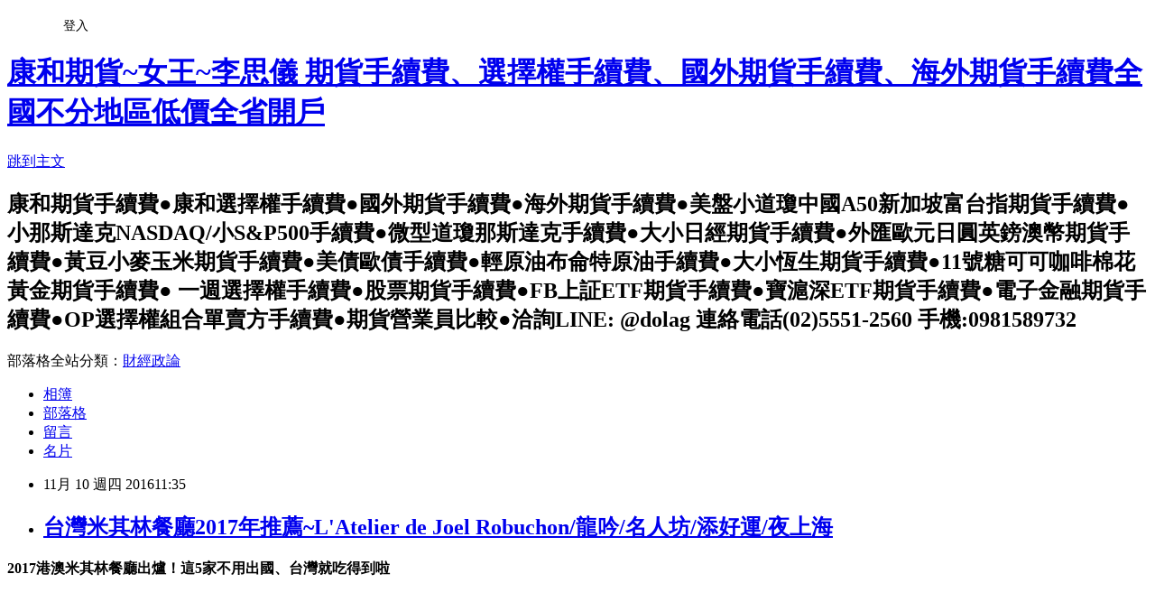

--- FILE ---
content_type: text/html; charset=utf-8
request_url: https://dolag.pixnet.net/blog/posts/7116528226
body_size: 56571
content:
<!DOCTYPE html><html lang="zh-TW"><head><meta charSet="utf-8"/><meta name="viewport" content="width=device-width, initial-scale=1"/><link rel="stylesheet" href="https://static.1px.tw/blog-next/_next/static/chunks/b1e52b495cc0137c.css" data-precedence="next"/><link rel="stylesheet" href="/fix.css?v=202601141451" type="text/css" data-precedence="medium"/><link rel="stylesheet" href="https://s3.1px.tw/blog/theme/choc/iframe-popup.css?v=202601141451" type="text/css" data-precedence="medium"/><link rel="stylesheet" href="https://s3.1px.tw/blog/theme/choc/plugins.min.css?v=202601141451" type="text/css" data-precedence="medium"/><link rel="stylesheet" href="https://s3.1px.tw/blog/theme/choc/openid-comment.css?v=202601141451" type="text/css" data-precedence="medium"/><link rel="stylesheet" href="https://s3.1px.tw/blog/theme/choc/style.min.css?v=202601141451" type="text/css" data-precedence="medium"/><link rel="stylesheet" href="https://s3.1px.tw/blog/theme/choc/main.min.css?v=202601141451" type="text/css" data-precedence="medium"/><link rel="stylesheet" href="https://pimg.1px.tw/dolag/assets/dolag.css?v=202601141451" type="text/css" data-precedence="medium"/><link rel="stylesheet" href="https://s3.1px.tw/blog/theme/choc/author-info.css?v=202601141451" type="text/css" data-precedence="medium"/><link rel="stylesheet" href="https://s3.1px.tw/blog/theme/choc/idlePop.min.css?v=202601141451" type="text/css" data-precedence="medium"/><link rel="preload" as="script" fetchPriority="low" href="https://static.1px.tw/blog-next/_next/static/chunks/94688e2baa9fea03.js"/><script src="https://static.1px.tw/blog-next/_next/static/chunks/41eaa5427c45ebcc.js" async=""></script><script src="https://static.1px.tw/blog-next/_next/static/chunks/e2c6231760bc85bd.js" async=""></script><script src="https://static.1px.tw/blog-next/_next/static/chunks/94bde6376cf279be.js" async=""></script><script src="https://static.1px.tw/blog-next/_next/static/chunks/426b9d9d938a9eb4.js" async=""></script><script src="https://static.1px.tw/blog-next/_next/static/chunks/turbopack-5021d21b4b170dda.js" async=""></script><script src="https://static.1px.tw/blog-next/_next/static/chunks/ff1a16fafef87110.js" async=""></script><script src="https://static.1px.tw/blog-next/_next/static/chunks/e308b2b9ce476a3e.js" async=""></script><script src="https://static.1px.tw/blog-next/_next/static/chunks/2bf79572a40338b7.js" async=""></script><script src="https://static.1px.tw/blog-next/_next/static/chunks/d3c6eed28c1dd8e2.js" async=""></script><script src="https://static.1px.tw/blog-next/_next/static/chunks/d4d39cfc2a072218.js" async=""></script><script src="https://static.1px.tw/blog-next/_next/static/chunks/6a5d72c05b9cd4ba.js" async=""></script><script src="https://static.1px.tw/blog-next/_next/static/chunks/8af6103cf1375f47.js" async=""></script><script src="https://static.1px.tw/blog-next/_next/static/chunks/60d08651d643cedc.js" async=""></script><script src="https://static.1px.tw/blog-next/_next/static/chunks/0ae21416dac1fa83.js" async=""></script><script src="https://static.1px.tw/blog-next/_next/static/chunks/6d1100e43ad18157.js" async=""></script><script src="https://static.1px.tw/blog-next/_next/static/chunks/87eeaf7a3b9005e8.js" async=""></script><script src="https://static.1px.tw/blog-next/_next/static/chunks/ed01c75076819ebd.js" async=""></script><script src="https://static.1px.tw/blog-next/_next/static/chunks/a4df8fc19a9a82e6.js" async=""></script><title>台灣米其林餐廳2017年推薦~L&#x27;Atelier de Joel Robuchon/龍吟/名人坊/添好運/夜上海</title><meta name="description" content="2017港澳米其林餐廳出爐！這5家不用出國、台灣就吃得到啦 "/><meta name="author" content="康和期貨~女王~李思儀 期貨手續費、選擇權手續費、國外期貨手續費、海外期貨手續費全國不分地區低價全省開戶"/><meta name="google-adsense-platform-account" content="pub-2647689032095179"/><meta name="fb:app_id" content="101730233200171"/><link rel="canonical" href="https://dolag.pixnet.net/blog/posts/7116528226"/><meta property="og:title" content="台灣米其林餐廳2017年推薦~L&#x27;Atelier de Joel Robuchon/龍吟/名人坊/添好運/夜上海"/><meta property="og:description" content="2017港澳米其林餐廳出爐！這5家不用出國、台灣就吃得到啦 "/><meta property="og:url" content="https://dolag.pixnet.net/blog/posts/7116528226"/><meta property="og:image" content="https://pimg.1px.tw/dolag/1478751420-1462432299.jpg"/><meta property="og:type" content="article"/><meta name="twitter:card" content="summary_large_image"/><meta name="twitter:title" content="台灣米其林餐廳2017年推薦~L&#x27;Atelier de Joel Robuchon/龍吟/名人坊/添好運/夜上海"/><meta name="twitter:description" content="2017港澳米其林餐廳出爐！這5家不用出國、台灣就吃得到啦 "/><meta name="twitter:image" content="https://pimg.1px.tw/dolag/1478751420-1462432299.jpg"/><link rel="icon" href="/favicon.ico?favicon.a62c60e0.ico" sizes="32x32" type="image/x-icon"/><script src="https://static.1px.tw/blog-next/_next/static/chunks/a6dad97d9634a72d.js" noModule=""></script></head><body><!--$--><!--/$--><!--$?--><template id="B:0"></template><!--/$--><script>requestAnimationFrame(function(){$RT=performance.now()});</script><script src="https://static.1px.tw/blog-next/_next/static/chunks/94688e2baa9fea03.js" id="_R_" async=""></script><div hidden id="S:0"><script id="pixnet-vars">
        window.PIXNET = {
          post_id: "7116528226",
          name: "dolag",
          user_id: 0,
          blog_id: "2740356",
          display_ads: true
        };
      </script><script type="text/javascript" src="https://code.jquery.com/jquery-latest.min.js"></script><script id="json-ld-article-script" type="application/ld+json">{"@context":"https:\u002F\u002Fschema.org","@type":"BlogPosting","isAccessibleForFree":true,"mainEntityOfPage":{"@type":"WebPage","@id":"https:\u002F\u002Fdolag.pixnet.net\u002Fblog\u002Fposts\u002F7116528226"},"headline":"台灣米其林餐廳2017年推薦~L'Atelier de Joel Robuchon\u002F龍吟\u002F名人坊\u002F添好運\u002F夜上海","description":"\u003Cimg alt=\"161109-4475-1-tRj36.jpg\" src=\"https:\u002F\u002Fpic.pimg.tw\u002Fdolag\u002F1478751420-1462432299_n.jpg?v=1478751422\" title=\"161109-4475-1-tRj36.jpg\"\u003E\u003Cbr \u002F\u003E\u003Cspan style=\"color:#FF0000\"\u003E2017港澳米其林餐廳出爐！這5家不用出國、台灣就吃得到啦\u003C\u002Fspan\u003E\u003Cbr\u003E ","articleBody":"\u003Cp\u003E\u003Cstrong\u003E\u003Cspan style=\"color:#FF0000\"\u003E2017港澳米其林餐廳出爐！這5家不用出國、台灣就吃得到啦\u003C\u002Fspan\u003E\u003C\u002Fstrong\u003E\u003C\u002Fp\u003E\n\n\u003Cp\u003E\u003Cimg alt=\"161109-4475-1-tRj36.jpg\" src=\"https:\u002F\u002Fpimg.1px.tw\u002Fdolag\u002F1478751420-1462432299.jpg\" title=\"161109-4475-1-tRj36.jpg\"\u003E\u003C\u002Fp\u003E\n\n\u003Cp\u003E&nbsp;\u003C\u002Fp\u003E\n\n\u003Cp\u003E&nbsp;\u003C\u002Fp\u003E\n\n\u003Cp\u003E&nbsp;\u003C\u002Fp\u003E\n\n\u003Cp\u003E&nbsp;\u003C\u002Fp\u003E\n\n\u003Cp\u003E&nbsp;\u003C\u002Fp\u003E\n\n\u003Cp\u003ENov. 9 2016 Food &amp; Travel&nbsp;\u003Cbr\u003E\n文／記者詹佳芸 圖／擷取自各餐廳\u003C\u002Fp\u003E\n\n\u003Cp\u003E2017年香港澳門米其林指南公開\u003Cstrong\u003E，超級名廚LAtelier de Joël Robuchon侯布雄法式餐廳依然穩居三星榮耀寶座。\u003C\u002Fstrong\u003E（BELLAVITA提供、擷取自MICHELIN Guide Hong Kong Macau）\u003C\u002Fp\u003E\n\n\u003Cp\u003E2017年《米其林指南香港澳門》餐廳評選結果已於今（9）日出爐，今年一共收錄了238間香港餐廳和68間澳門餐廳，其中香港地區的6家三星名單完全和去年相同，二星有來自大阪的柏屋和法國菜Ta Vie等2家新上榜，\u003Cstrong\u003E\u003Cspan style=\"font-size:18px\"\u003E\u003Cspan style=\"color:#FF0000\"\u003E並有7家餐廳首度獲得一星評鑑，而且在這些獲選名單中，共有5間在台灣就能吃得到呢 ！\u003C\u002Fspan\u003E\u003C\u002Fspan\u003E\u003C\u002Fstrong\u003E\u003C\u002Fp\u003E\n\n\u003Cp\u003E\u003Cbr\u003E\n（圖片擷取自MICHELIN Guide Hong Kong Macau）\u003C\u002Fp\u003E\n\n\u003Cp\u003E\u003Cimg alt=\"161109-4475-2-yT8cD.png\" src=\"https:\u002F\u002Fpimg.1px.tw\u002Fdolag\u002F1478751420-3620193117.png\" title=\"161109-4475-2-yT8cD.png\"\u003E\u003C\u002Fp\u003E\n\n\u003Cp\u003E\u003Cstrong\u003E\u003Cspan style=\"font-size:20px\"\u003E\u003Cspan style=\"background-color:#FFFF00\"\u003E2017香港米其林指南公布最新香港餐廳摘星名單如下：\u003C\u002Fspan\u003E\u003C\u002Fspan\u003E\u003C\u002Fstrong\u003E\u003C\u002Fp\u003E\n\n\u003Cp\u003E\u003Cstrong\u003E\u003Cspan style=\"font-size:20px\"\u003E\u003Cspan style=\"background-color:#FFFF00\"\u003E（新上榜者，以底線表示）\u003C\u002Fspan\u003E\u003C\u002Fspan\u003E\u003C\u002Fstrong\u003E\u003C\u002Fp\u003E\n\n\u003Cp\u003E\u003Cbr\u003E\n\u003Cstrong\u003E\u003Cspan style=\"font-size:18px\"\u003E\u003Cspan style=\"color:#0000FF\"\u003E★★★：6家（不變）\u003C\u002Fspan\u003E\u003C\u002Fspan\u003E\u003C\u002Fstrong\u003E\u003Cbr\u003E\nBo Innovation、LAtelier de Joël Robuchon、龍景軒、8 1\u002F2 Otto e Mezzo - Bombana、志魂、唐閣。\u003C\u002Fp\u003E\n\n\u003Cp\u003E\u003Cbr\u003E\n\u003Cstrong\u003E\u003Cspan style=\"font-size:20px\"\u003E\u003Cspan style=\"color:#0000FF\"\u003E★★：14家\u003C\u002Fspan\u003E\u003C\u002Fspan\u003E\u003C\u002Fstrong\u003E\u003Cbr\u003E\nAmber、Caprice、都爹利會館、富臨飯店、明閣、Pierre、天空龍吟、香宮、夏宮、新同樂（尖沙咀）、天龍軒、欣圖軒、柏屋、Ta Vie。\u003C\u002Fp\u003E\n\n\u003Cp\u003E\u003Cbr\u003E\n\u003Cstrong\u003E\u003Cspan style=\"font-size:20px\"\u003E\u003Cspan style=\"color:#0000FF\"\u003E★：41家\u003C\u002Fspan\u003E\u003C\u002Fspan\u003E\u003C\u002Fstrong\u003E\u003Cbr\u003E\n阿一海景飯店、Akrame、名人坊、CIAK - In The Kitchen、富豪（尖沙咀）、駿景軒、國福樓、何洪記、蘇浙滙、甘牌燒鵝、利苑酒家（觀塘）、利苑酒家（旺角）、利苑酒家（北角）、六福菜館、文華廳、文華扒房＋酒吧、MIC Kitchen、ON、彭慶記、北京樓（中環）、呇、勝記、Seasons、Serge et le Phoque、Sushi Wadatsumi（Ginza）、Tate、添好運（北角）、添好運（深水埗）、Tosca、Wagyu Kaiseki Den、一樂燒鵝、夜上海（尖沙咀）、浙江軒、Wagyu Takumi、Beefbar、Epure、IM Teppanyaki and Wine、嘉麟樓、Sushi Tokami、VEA、逸東軒（佐敦）。\u003C\u002Fp\u003E\n\n\u003Cp\u003E\u003Cbr\u003E\n（圖片擷取自MICHELIN Guide Hong Kong Macau）\u003C\u002Fp\u003E\n\n\u003Cp\u003E\u003Cimg alt=\"161109-4475-17-b10lz.jpg\" src=\"https:\u002F\u002Fpimg.1px.tw\u002Fdolag\u002F1478751421-129028604.jpg\" title=\"161109-4475-17-b10lz.jpg\"\u003E\u003C\u002Fp\u003E\n\n\u003Cp\u003E澳門地區摘星名單：（新上榜者，以底線表示）\u003C\u002Fp\u003E\n\n\u003Cp\u003E\u003Cbr\u003E\n★★★：天巢法國餐廳、8餐廳。\u003Cbr\u003E\n★★：風味居、京花軒、譽瓏軒、泓、御膳房。\u003Cbr\u003E\n★：帝皇樓、麗軒、8 1\u002F2 Otto e Mezzo、玥龍軒、金坂、庭園、皇雀、大廚、桃花源小廚、永利軒、帝影樓、紫逸軒。\u003C\u002Fp\u003E\n\n\u003Cp\u003E\u003Cimg alt=\"161109-4475-16-gepKt.jpg\" src=\"https:\u002F\u002Fpimg.1px.tw\u002Fdolag\u002F1478751420-215855702.jpg\" title=\"161109-4475-16-gepKt.jpg\"\u003E\u003C\u002Fp\u003E\n\n\u003Cp\u003E（圖片擷取自MICHELIN Guide Hong Kong Macau）\u003C\u002Fp\u003E\n\n\u003Cp\u003E\u003Cstrong\u003E\u003Cspan style=\"font-size:22px\"\u003E\u003Cspan style=\"color:#FF0000\"\u003E最新名單中台灣吃得到的，\u003C\u002Fspan\u003E\u003C\u002Fspan\u003E\u003C\u002Fstrong\u003E\u003C\u002Fp\u003E\n\n\u003Cp\u003E\u003Cstrong\u003E\u003Cspan style=\"font-size:18px\"\u003E\u003Cspan style=\"background-color:#FFFF00\"\u003E包含以下5家：L'Atelier de Joel Robuchon 、龍吟、名人坊、添好運、夜上海。\u003C\u002Fspan\u003E\u003C\u002Fspan\u003E\u003C\u002Fstrong\u003E\u003C\u002Fp\u003E\n\n\u003Cp\u003E\u003Cbr\u003E\n★★★L'Atelier de Joel Robuchon\u003Cbr\u003E\n在BELLAVITA有設點的L'ATELIER de Joël Robuchon，挾帶著主廚侯布雄的超高人氣和創意料理，是台灣第一間米其林星級的法式餐廳呢！時髦摩登的吧台式設計搭配開放式廚房，在享用美食當下也能夠同步欣賞名廚們精湛的料理手法，特別是用繽紛的新鮮食材，搭配紅、黑交錯的搶眼色調，在享受超精緻的美食前，就已經先經歷一場視覺上的震撼啦！\u003C\u002Fp\u003E\n\n\u003Cp\u003E\u003Cbr\u003E\n（BELLAVITA提供）\u003C\u002Fp\u003E\n\n\u003Cp\u003E\u003Cimg alt=\"161109-4475-4-NR3GX.jpg\" src=\"https:\u002F\u002Fpimg.1px.tw\u002Fdolag\u002F1478751420-3205363845.jpg\" title=\"161109-4475-4-NR3GX.jpg\"\u003E\u003C\u002Fp\u003E\n\n\u003Cp\u003E‧必嚐名菜：鵪鶉鑲鴨肝佐松露馬鈴薯泥（LA CAILLE）、螯蝦薄片配紫蘇佐檸檬油醋（LES LANGOUSTINS ）、日式鯛魚佐百合柚子清魚湯（L'AMADAI）、精典蟹肉魚子醬（LE CAVIAR ）、螯蝦義大利餃搭配鴨肝醬（LA LANGOUSTIN）\u003C\u002Fp\u003E\n\n\u003Cp\u003E\u003Cimg alt=\"161109-4475-5-UKQtj.jpg\" src=\"https:\u002F\u002Fpimg.1px.tw\u002Fdolag\u002F1478751420-3890606153.jpg\" title=\"161109-4475-5-UKQtj.jpg\"\u003E\u003C\u002Fp\u003E\n\n\u003Cp\u003E\u003Cbr\u003E\n\u003Cstrong\u003EDATA：\u003C\u002Fstrong\u003E\u003Cbr\u003E\nL'Atelier de Joel Robuchon侯布雄法式餐廳\u003Cbr\u003E\n電話：（02）8729-2628／29\u003Cbr\u003E\n地點：台北市信義區松仁路28號5樓\u003Cbr\u003E\n營業時間：11:30 - 14:30／18:00 - 22:00\u003C\u002Fp\u003E\n\n\u003Cp\u003E\u003Cstrong\u003E★★祥雲龍吟\u003C\u002Fstrong\u003E\u003Cbr\u003E\n發源自東京的懷石料理祥雲龍吟，是日本龍吟的姐妹分店，最大的料理特色就是能夠品嚐到季節性的當令美味，餐廳也會每天供應名物料理與山本主廚的招牌菜。同時，創辦者山本征治先生還堅持親自指導每道季節料理、再由料理長稗田良平先生親身製作，因此每一道料理除了結合台灣多元豐富的新鮮物產和節令食材，還能感受出主廚的仔細和用心呢！\u003C\u002Fp\u003E\n\n\u003Cp\u003E\u003Cbr\u003E\n\u003Cstrong\u003EDATA：\u003C\u002Fstrong\u003E\u003Cbr\u003E\n祥雲龍吟懷石料理\u003Cbr\u003E\n電話： 8501-5808 （電話訂位時間為13:00-17:00）\u003Cbr\u003E\n地點： 台北市樂群三路301號5樓\u003Cbr\u003E\n營業時間：18:00 - 21:30（每週一公休）\u003C\u002Fp\u003E\n\n\u003Cp\u003E&nbsp;\u003C\u002Fp\u003E\n\n\u003Cdiv style=\"margin: 0px; padding: 0px; font-style: normal; font-variant-ligatures: normal; font-variant-caps: normal; font-weight: normal; orphans: 2; text-align: start; text-indent: 0px; text-transform: none; white-space: normal; widows: 2; word-spacing: 0px; -webkit-text-stroke-width: 0px; letter-spacing: normal; line-height: normal; color: rgb(102, 102, 102); font-family: &quot;Trebuchet MS&quot;, Trebuchet, sans-serif; font-size: 13.3333px; background-color: rgb(255, 255, 255);\"\u003E\u003Cspan style=\"background-color:rgb(255, 207, 231); font-size:26px\"\u003E\u003Cstrong\u003E\u003Cspan style=\"color:red\"\u003E\u003Cspan style=\"font-family:新細明體\"\u003E【康和期貨營業員&nbsp;\u003C\u002Fspan\u003E李思儀&nbsp;\u003Cspan style=\"color:blue; font-family:新細明體\"\u003E\u003Cspan style=\"font-size:12pt\"\u003E全省開戶或線上開戶\u003C\u002Fspan\u003E\u003Cspan style=\"color:red\"\u003E】\u003C\u002Fspan\u003E\u003C\u002Fspan\u003E\u003C\u002Fspan\u003E\u003C\u002Fstrong\u003E\u003C\u002Fspan\u003E\u003C\u002Fdiv\u003E\n\n\u003Cdiv style=\"margin: 0px; padding: 0px; font-style: normal; font-variant-ligatures: normal; font-variant-caps: normal; font-weight: normal; orphans: 2; text-align: start; text-indent: 0px; text-transform: none; white-space: normal; widows: 2; word-spacing: 0px; -webkit-text-stroke-width: 0px; letter-spacing: normal; line-height: normal; color: rgb(102, 102, 102); font-family: &quot;Trebuchet MS&quot;, Trebuchet, sans-serif; font-size: 13.3333px; background-color: rgb(255, 255, 255);\"\u003E\u003Cspan\u003E​​&nbsp;​\u003C\u002Fspan\u003E\u003Cimg alt=\"14915300_1484511294896288_4079983086536036085_n.jpg\" src=\"https:\u002F\u002Fpimg.1px.tw\u002Fdolag\u002F1478751798-45823148.jpg\" title=\"14915300_1484511294896288_4079983086536036085_n.jpg\"\u003E\u003Cspan\u003E​&nbsp;​&nbsp;​\u003C\u002Fspan\u003E\u003C\u002Fdiv\u003E\n\n\u003Cdiv style=\"margin: 0px; padding: 0px; font-style: normal; font-variant-ligatures: normal; font-variant-caps: normal; font-weight: normal; orphans: 2; text-align: start; text-indent: 0px; text-transform: none; white-space: normal; widows: 2; word-spacing: 0px; -webkit-text-stroke-width: 0px; letter-spacing: normal; line-height: normal; color: rgb(102, 102, 102); font-family: &quot;Trebuchet MS&quot;, Trebuchet, sans-serif; font-size: 13.3333px; background-color: rgb(255, 255, 255);\"\u003E\u003Cspan style=\"color:rgb(0, 0, 0)\"\u003E\u003Cstrong\u003E\u003Cspan style=\"font-size:14pt\"\u003E\u003Cspan style=\"font-family:新細明體\"\u003E全國不分區低價優惠活動開跑中\u003C\u002Fspan\u003E....\u003C\u002Fspan\u003E\u003C\u002Fstrong\u003E\u003C\u002Fspan\u003E\u003C\u002Fdiv\u003E\n\n\u003Cdiv style=\"margin: 0px; padding: 0px; font-style: normal; font-variant-ligatures: normal; font-variant-caps: normal; font-weight: normal; orphans: 2; text-align: start; text-indent: 0px; text-transform: none; white-space: normal; widows: 2; word-spacing: 0px; -webkit-text-stroke-width: 0px; letter-spacing: normal; line-height: normal; color: rgb(102, 102, 102); font-family: &quot;Trebuchet MS&quot;, Trebuchet, sans-serif; font-size: 13.3333px; background-color: rgb(255, 255, 255);\"\u003E\u003Cstrong\u003E\u003Cspan style=\"color:purple; font-family:新細明體; font-size:14pt\"\u003E台指期貨選擇權手續費、國外海外期貨手續費專案\u003C\u002Fspan\u003E\u003C\u002Fstrong\u003E\u003C\u002Fdiv\u003E\n\n\u003Cdiv style=\"margin: 0px; padding: 0px; font-style: normal; font-variant-ligatures: normal; font-variant-caps: normal; font-weight: normal; orphans: 2; text-align: start; text-indent: 0px; text-transform: none; white-space: normal; widows: 2; word-spacing: 0px; -webkit-text-stroke-width: 0px; letter-spacing: normal; line-height: normal; color: rgb(102, 102, 102); font-family: &quot;Trebuchet MS&quot;, Trebuchet, sans-serif; font-size: 13.3333px; background-color: rgb(255, 255, 255);\"\u003E\u003Cstrong\u003E\u003Cspan style=\"font-size:14pt\"\u003E\u003Ca href=\"https:\u002F\u002Fdocs.google.com\u002Fforms\u002Fd\u002F1O3i0chGIj2gBXN7yZk7KABPeiVn7EPOITjUP2pbqCGw\u002Fviewform?formkey=dDFObnpWQnhRMGlxaDIzRlJleXhVR3c6MQ\" style=\"text-decoration: none; outline: none; color: rgb(67, 101, 144); border-bottom: 1px dashed rgb(145, 184, 193); padding-bottom: 1px;\"\u003E\u003Cspan style=\"background-color:yellow; color:red\"\u003E\u003Cspan style=\"font-family:新細明體\"\u003E【點此洽詢不限口數低價期貨\u003C\u002Fspan\u003E\u002F\u003Cspan style=\"font-family:新細明體\"\u003E選擇權手續費\u003C\u002Fspan\u003E!!!!\u003Cspan style=\"font-family:新細明體\"\u003E】\u003C\u002Fspan\u003E\u003C\u002Fspan\u003E\u003C\u002Fa\u003E\u003C\u002Fspan\u003E\u003C\u002Fstrong\u003E\u003C\u002Fdiv\u003E\n\n\u003Cdiv style=\"margin: 0px; padding: 0px; font-style: normal; font-variant-ligatures: normal; font-variant-caps: normal; font-weight: normal; orphans: 2; text-align: start; text-indent: 0px; text-transform: none; white-space: normal; widows: 2; word-spacing: 0px; -webkit-text-stroke-width: 0px; letter-spacing: normal; line-height: normal; color: rgb(102, 102, 102); font-family: &quot;Trebuchet MS&quot;, Trebuchet, sans-serif; font-size: 13.3333px; background-color: rgb(255, 255, 255);\"\u003E\u003Cspan style=\"color:rgb(0, 0, 0)\"\u003E\u003Cstrong\u003E\u003Cspan style=\"font-family:新細明體; font-size:12pt\"\u003E康和期貨大台小台選擇權手續費\u003C\u002Fspan\u003E\u003C\u002Fstrong\u003E\u003C\u002Fspan\u003E:\u003Cstrong style=\"font-family:times new roman; font-size:medium; text-align:-webkit-center\"\u003E\u003Cspan style=\"color:blue; font-family:arial; font-size:large\"\u003E\u003Ca href=\"http:\u002F\u002Fppt.cc\u002FRQUQ1\" style=\"text-decoration: none; outline: none; color: rgb(67, 101, 144); border-bottom: 1px dashed rgb(145, 184, 193); padding-bottom: 1px;\"\u003Ehttp:\u002F\u002Fppt.cc\u002FRQUQ1\u003C\u002Fa\u003E\u003C\u002Fspan\u003E\u003C\u002Fstrong\u003E\u003C\u002Fdiv\u003E\n\n\u003Cdiv style=\"margin: 0px; padding: 0px; font-style: normal; font-variant-ligatures: normal; font-variant-caps: normal; font-weight: normal; orphans: 2; text-align: start; text-indent: 0px; text-transform: none; white-space: normal; widows: 2; word-spacing: 0px; -webkit-text-stroke-width: 0px; letter-spacing: normal; line-height: normal; color: rgb(102, 102, 102); font-family: &quot;Trebuchet MS&quot;, Trebuchet, sans-serif; font-size: 13.3333px; background-color: rgb(255, 255, 255);\"\u003E&nbsp;\u003C\u002Fdiv\u003E\n\n\u003Cdiv style=\"margin: 0px; padding: 0px; font-style: normal; font-variant-ligatures: normal; font-variant-caps: normal; font-weight: normal; orphans: 2; text-align: start; text-indent: 0px; text-transform: none; white-space: normal; widows: 2; word-spacing: 0px; -webkit-text-stroke-width: 0px; letter-spacing: normal; line-height: normal; color: rgb(102, 102, 102); font-family: &quot;Trebuchet MS&quot;, Trebuchet, sans-serif; font-size: 13.3333px; background-color: rgb(255, 255, 255);\"\u003E\u003Cspan style=\"color:rgb(0, 0, 0)\"\u003E\u003Cspan style=\"font-family:新細明體\"\u003E康和期貨股份有限公司\u003C\u002Fspan\u003E\u003C\u002Fspan\u003E\u003C\u002Fdiv\u003E\n\n\u003Cdiv style=\"margin: 0px; padding: 0px; font-style: normal; font-variant-ligatures: normal; font-variant-caps: normal; font-weight: normal; orphans: 2; text-align: start; text-indent: 0px; text-transform: none; white-space: normal; widows: 2; word-spacing: 0px; -webkit-text-stroke-width: 0px; letter-spacing: normal; line-height: normal; color: rgb(102, 102, 102); font-family: &quot;Trebuchet MS&quot;, Trebuchet, sans-serif; font-size: 13.3333px; background-color: rgb(255, 255, 255);\"\u003E\u003Cspan style=\"color:blue\"\u003E\u003Cstrong\u003E\u003Cspan style=\"font-size:18pt\"\u003E\u003Cspan style=\"font-family:新細明體\"\u003E業務經理\u003C\u002Fspan\u003E:李思儀\u003C\u002Fspan\u003E\u003C\u002Fstrong\u003E\u003C\u002Fspan\u003E\u003C\u002Fdiv\u003E\n\n\u003Cdiv style=\"margin: 0px; padding: 0px; font-style: normal; font-variant-ligatures: normal; font-variant-caps: normal; font-weight: normal; orphans: 2; text-align: start; text-indent: 0px; text-transform: none; white-space: normal; widows: 2; word-spacing: 0px; -webkit-text-stroke-width: 0px; letter-spacing: normal; line-height: normal; color: rgb(102, 102, 102); font-family: &quot;Trebuchet MS&quot;, Trebuchet, sans-serif; font-size: 13.3333px; background-color: rgb(255, 255, 255);\"\u003E\u003Cspan style=\"color:rgb(0, 0, 0)\"\u003E\u003Cspan style=\"font-family:新細明體\"\u003E連絡電話\u003C\u002Fspan\u003E: (02-27171339\u003Cspan style=\"font-family:新細明體\"\u003E轉\u003C\u002Fspan\u003E350&nbsp;\u003Cspan style=\"font-family:新細明體\"\u003E專線\u003C\u002Fspan\u003E: &nbsp;(02) 5551-2560\u003C\u002Fspan\u003E\u003C\u002Fdiv\u003E\n\n\u003Cdiv style=\"margin: 0px; padding: 0px; font-style: normal; font-variant-ligatures: normal; font-variant-caps: normal; font-weight: normal; orphans: 2; text-align: start; text-indent: 0px; text-transform: none; white-space: normal; widows: 2; word-spacing: 0px; -webkit-text-stroke-width: 0px; letter-spacing: normal; line-height: normal; color: rgb(102, 102, 102); font-family: &quot;Trebuchet MS&quot;, Trebuchet, sans-serif; font-size: 13.3333px; background-color: rgb(255, 255, 255);\"\u003E\u003Cspan style=\"font-size:14pt\"\u003E\u003Cstrong\u003E\u003Cspan style=\"color:red\"\u003E\u003Cspan style=\"font-family:新細明體\"\u003E手機\u003C\u002Fspan\u003E: 0981589732\u003C\u002Fspan\u003E\u003C\u002Fstrong\u003E\u003C\u002Fspan\u003E\u003C\u002Fdiv\u003E\n\n\u003Cdiv style=\"margin: 0px; padding: 0px; font-style: normal; font-variant-ligatures: normal; font-variant-caps: normal; font-weight: normal; orphans: 2; text-align: start; text-indent: 0px; text-transform: none; white-space: normal; widows: 2; word-spacing: 0px; -webkit-text-stroke-width: 0px; letter-spacing: normal; line-height: normal; color: rgb(102, 102, 102); font-family: &quot;Trebuchet MS&quot;, Trebuchet, sans-serif; font-size: 13.3333px; background-color: rgb(255, 255, 255);\"\u003E\u003Cspan style=\"font-size:14pt\"\u003E\u003Cstrong\u003E\u003Cspan style=\"color:red\"\u003ELINE ID : dolag\u003C\u002Fspan\u003E\u003C\u002Fstrong\u003E\u003C\u002Fspan\u003E\u003C\u002Fdiv\u003E\n\n\u003Cdiv style=\"margin: 0px; padding: 0px; font-style: normal; font-variant-ligatures: normal; font-variant-caps: normal; font-weight: normal; orphans: 2; text-align: start; text-indent: 0px; text-transform: none; white-space: normal; widows: 2; word-spacing: 0px; -webkit-text-stroke-width: 0px; letter-spacing: normal; line-height: normal; color: rgb(102, 102, 102); font-family: &quot;Trebuchet MS&quot;, Trebuchet, sans-serif; font-size: 13.3333px; background-color: rgb(255, 255, 255);\"\u003E\u003Cspan style=\"color:rgb(0, 0, 0)\"\u003E\u003Cspan style=\"font-family:新細明體\"\u003E信箱\u003C\u002Fspan\u003E: dolag13@gmail.com\u003C\u002Fspan\u003E\u003C\u002Fdiv\u003E\n\n\u003Cdiv style=\"margin: 0px; padding: 0px; font-style: normal; font-variant-ligatures: normal; font-variant-caps: normal; font-weight: normal; orphans: 2; text-align: start; text-indent: 0px; text-transform: none; white-space: normal; widows: 2; word-spacing: 0px; -webkit-text-stroke-width: 0px; letter-spacing: normal; line-height: normal; color: rgb(102, 102, 102); font-family: &quot;Trebuchet MS&quot;, Trebuchet, sans-serif; font-size: 13.3333px; background-color: rgb(255, 255, 255);\"\u003E\u003Cspan style=\"color:rgb(0, 0, 0)\"\u003E\u003Cspan style=\"font-family:新細明體\"\u003E部落格\u003C\u002Fspan\u003E:&nbsp;http:\u002F\u002Fdolag.pixnet.net\u002Fblog\u003C\u002Fspan\u003E\u003C\u002Fdiv\u003E\n\n\u003Cdiv style=\"margin: 0px; padding: 0px; font-style: normal; font-variant-ligatures: normal; font-variant-caps: normal; font-weight: normal; orphans: 2; text-align: start; text-indent: 0px; text-transform: none; white-space: normal; widows: 2; word-spacing: 0px; -webkit-text-stroke-width: 0px; letter-spacing: normal; line-height: normal; color: rgb(102, 102, 102); font-family: &quot;Trebuchet MS&quot;, Trebuchet, sans-serif; font-size: 13.3333px; background-color: rgb(255, 255, 255);\"\u003E\u003Cbr style=\"letter-spacing: normal;\"\u003E\n\u003Cstrong style=\"font-size:16px\"\u003E\u003Cspan style=\"color:blue\"\u003E\u003Cspan style=\"background-color:blue; color:white\"\u003E\u003Ca href=\"https:\u002F\u002Fwww.facebook.com\u002FFuturesCommission\u002F\" style=\"text-decoration: none; outline: none; color: rgb(67, 101, 144); border-bottom: 1px dashed rgb(145, 184, 193); padding-bottom: 1px;\"\u003E\u003Cspan style=\"color:white\"\u003EFB\u003Cspan style=\"font-family:新細明體\"\u003E粉絲團\u003C\u002Fspan\u003E\u003C\u002Fspan\u003E\u003C\u002Fa\u003E\u003C\u002Fspan\u003E:\u003C\u002Fspan\u003E\u003C\u002Fstrong\u003E\u003Cspan style=\"color:blue; font-size:16px\"\u003E\u003Cspan style=\"font-size:10pt\"\u003E\u003Ca href=\"https:\u002F\u002Fwww.facebook.com\u002FFuturesCommission\u002F\" style=\"text-decoration: none; outline: none; color: rgb(67, 101, 144); border-bottom: 1px dashed rgb(145, 184, 193); padding-bottom: 1px;\"\u003Ehttps:\u002F\u002Fwww.facebook.com\u002FFuturesCommission\u002F\u003C\u002Fa\u003E\u003C\u002Fspan\u003E\u003C\u002Fspan\u003E\u003C\u002Fdiv\u003E\n\n\u003Cdiv style=\"margin: 0px; padding: 0px; font-style: normal; font-variant-ligatures: normal; font-variant-caps: normal; font-weight: normal; orphans: 2; text-align: start; text-indent: 0px; text-transform: none; white-space: normal; widows: 2; word-spacing: 0px; -webkit-text-stroke-width: 0px; letter-spacing: normal; line-height: normal; color: rgb(102, 102, 102); font-family: &quot;Trebuchet MS&quot;, Trebuchet, sans-serif; font-size: 13.3333px; background-color: rgb(255, 255, 255);\"\u003E\u003Cspan style=\"color:rgb(0, 0, 0)\"\u003E\u003Cspan style=\"font-family:新細明體\"\u003E地址\u003C\u002Fspan\u003E:\u003Cspan style=\"font-family:新細明體\"\u003E台北市復興北路\u003C\u002Fspan\u003E143\u003Cspan style=\"font-family:新細明體\"\u003E號\u003C\u002Fspan\u003E5\u003Cspan style=\"font-family:新細明體\"\u003E樓\u003C\u002Fspan\u003E(\u003Cspan style=\"font-family:新細明體\"\u003E近捷運南京復興站\u003C\u002Fspan\u003E7\u003Cspan style=\"font-family:新細明體\"\u003E號出口\u003C\u002Fspan\u003E)\u003C\u002Fspan\u003E\u003C\u002Fdiv\u003E\n\n\u003Cdiv style=\"margin: 0px; padding: 0px; font-style: normal; font-variant-ligatures: normal; font-variant-caps: normal; font-weight: normal; orphans: 2; text-align: start; text-indent: 0px; text-transform: none; white-space: normal; widows: 2; word-spacing: 0px; -webkit-text-stroke-width: 0px; letter-spacing: normal; line-height: normal; color: rgb(102, 102, 102); font-family: &quot;Trebuchet MS&quot;, Trebuchet, sans-serif; font-size: 13.3333px; background-color: rgb(255, 255, 255);\"\u003E\u003Cspan style=\"color:rgb(0, 0, 0)\"\u003E\u003Cspan style=\"font-family:新細明體\"\u003E期貨許可證照字號\u003C\u002Fspan\u003E:104\u003Cspan style=\"font-family:新細明體\"\u003E年金管期總字第\u003C\u002Fspan\u003E005\u003Cspan style=\"font-family:新細明體\"\u003E號\u003C\u002Fspan\u003E\u003C\u002Fspan\u003E\u003C\u002Fdiv\u003E\n\n\u003Cdiv style=\"margin: 0px; padding: 0px; font-style: normal; font-variant-ligatures: normal; font-variant-caps: normal; font-weight: normal; orphans: 2; text-align: start; text-indent: 0px; text-transform: none; white-space: normal; widows: 2; word-spacing: 0px; -webkit-text-stroke-width: 0px; letter-spacing: normal; line-height: normal; color: rgb(102, 102, 102); font-family: &quot;Trebuchet MS&quot;, Trebuchet, sans-serif; font-size: 13.3333px; background-color: rgb(255, 255, 255);\"\u003E&nbsp;\u003C\u002Fdiv\u003E\n\n\u003Cdiv style=\"margin: 0px; padding: 0px; font-style: normal; font-variant-ligatures: normal; font-variant-caps: normal; font-weight: normal; orphans: 2; text-align: start; text-indent: 0px; text-transform: none; white-space: normal; widows: 2; word-spacing: 0px; -webkit-text-stroke-width: 0px; letter-spacing: normal; line-height: normal; color: rgb(102, 102, 102); font-family: &quot;Trebuchet MS&quot;, Trebuchet, sans-serif; font-size: 13.3333px; background-color: rgb(255, 255, 255);\"\u003E\u003Cstrong\u003E\u003Cspan style=\"font-size:14pt\"\u003E\u003Cspan style=\"color:rgb(0, 0, 0)\"\u003E康和期貨APP\u003C\u002Fspan\u003E\u003Cspan style=\"color:red; font-size:24pt\"\u003E線上開戶24小時\u003C\u002Fspan\u003E\u003Cspan style=\"color:rgb(0, 0, 0)\"\u003E開放申請\u003C\u002Fspan\u003E\u003C\u002Fspan\u003E\u003C\u002Fstrong\u003E\u003Cbr style=\"letter-spacing: normal;\"\u003E\n\u003Cspan style=\"color:rgb(0, 0, 0)\"\u003E\u003Cstrong\u003E\u003Cspan style=\"font-size:14pt\"\u003E\u003Cspan style=\"background-color:cyan; font-size:18pt\"\u003E+低價手續費&nbsp;\u003C\u002Fspan\u003E免出門好方便!!!\u003C\u002Fspan\u003E\u003C\u002Fstrong\u003E\u003C\u002Fspan\u003E\u003C\u002Fdiv\u003E\n\n\u003Cdiv style=\"margin: 0px; padding: 0px; font-style: normal; font-variant-ligatures: normal; font-variant-caps: normal; font-weight: normal; orphans: 2; text-align: start; text-indent: 0px; text-transform: none; white-space: normal; widows: 2; word-spacing: 0px; -webkit-text-stroke-width: 0px; letter-spacing: normal; line-height: normal; color: rgb(102, 102, 102); font-family: &quot;Trebuchet MS&quot;, Trebuchet, sans-serif; font-size: 13.3333px; background-color: rgb(255, 255, 255);\"\u003E\u003Cstrong\u003E\u003Cspan style=\"color:red; font-size:14pt\"\u003E\u003Cspan style=\"font-family:新細明體\"\u003E營業員務必填寫\u003C\u002Fspan\u003E:李思儀&nbsp;\u003Cspan style=\"font-family:新細明體\"\u003E即可享有手續費低價優惠專案價\u003C\u002Fspan\u003E\u003C\u002Fspan\u003E\u003C\u002Fstrong\u003E\u003C\u002Fdiv\u003E\n\n\u003Cdiv style=\"margin: 0px; padding: 0px; font-style: normal; font-variant-ligatures: normal; font-variant-caps: normal; font-weight: normal; orphans: 2; text-align: start; text-indent: 0px; text-transform: none; white-space: normal; widows: 2; word-spacing: 0px; -webkit-text-stroke-width: 0px; letter-spacing: normal; line-height: normal; color: rgb(102, 102, 102); font-family: &quot;Trebuchet MS&quot;, Trebuchet, sans-serif; font-size: 13.3333px; background-color: rgb(255, 255, 255);\"\u003E\u003Cspan style=\"background-color:yellow; color:red\"\u003E\u003Cstrong\u003E\u003Cspan style=\"font-size:18pt\"\u003E●APP\u003Cspan style=\"font-family:新細明體\"\u003E搜尋【康和期貨線上開戶】\u003C\u002Fspan\u003E\u003C\u002Fspan\u003E\u003C\u002Fstrong\u003E\u003C\u002Fspan\u003E\u003C\u002Fdiv\u003E\n\n\u003Cdiv style=\"margin: 0px; padding: 0px; font-style: normal; font-variant-ligatures: normal; font-variant-caps: normal; font-weight: normal; orphans: 2; text-align: start; text-indent: 0px; text-transform: none; white-space: normal; widows: 2; word-spacing: 0px; -webkit-text-stroke-width: 0px; letter-spacing: normal; line-height: normal; color: rgb(102, 102, 102); font-family: &quot;Trebuchet MS&quot;, Trebuchet, sans-serif; font-size: 13.3333px; background-color: rgb(255, 255, 255);\"\u003E\u003Cspan style=\"font-family:新細明體\"\u003E或\u003Cspan style=\"color:blue; font-size:18pt\"\u003E\u003Cstrong\u003E\u003Ca href=\"https:\u002F\u002Fplay.google.com\u002Fstore\u002Fapps\u002Fdetails?id=com.concords.Futures.onlineacct\" style=\"text-decoration: none; outline: none; color: rgb(67, 101, 144); border-bottom: 1px dashed rgb(145, 184, 193); padding-bottom: 1px;\"\u003E\u003Cspan style=\"color:blue\"\u003E手機點此網址下載\u003C\u002Fspan\u003E\u003C\u002Fa\u003E\u003C\u002Fstrong\u003E\u003C\u002Fspan\u003E\u003C\u002Fspan\u003E\u003C\u002Fdiv\u003E\n\n\u003Cdiv style=\"margin: 0px; padding: 0px; font-style: normal; font-variant-ligatures: normal; font-variant-caps: normal; font-weight: normal; orphans: 2; text-align: start; text-indent: 0px; text-transform: none; white-space: normal; widows: 2; word-spacing: 0px; -webkit-text-stroke-width: 0px; letter-spacing: normal; line-height: normal; color: rgb(102, 102, 102); font-family: &quot;Trebuchet MS&quot;, Trebuchet, sans-serif; font-size: 13.3333px; background-color: rgb(255, 255, 255);\"\u003E\u003Cbr\u003E\n\u003Cspan style=\"font-size:20px\"\u003E\u003Cstrong\u003E\u003Ca href=\"https:\u002F\u002Fplay.google.com\u002Fstore\u002Fapps\u002Fdetails?id=com.concords.Futures.onlineacct\"\u003E\u003Cspan style=\"color:#FF0000\"\u003E安卓Android下載\u003C\u002Fspan\u003E\u003C\u002Fa\u003E\u003Cspan style=\"color:#FF0000\"\u003E:\u003C\u002Fspan\u003E\u003C\u002Fstrong\u003E\u003C\u002Fspan\u003E\u003Ca href=\"https:\u002F\u002Fplay.google.com\u002Fstore\u002Fapps\u002Fdetails?id=com.concords.Futures.onlineacct\"\u003E \u003Cspan style=\"color:#0000FF\"\u003Ehttps:\u002F\u002Fplay.google.com\u002Fstore\u002Fapps\u002Fdetails?id=com.concords.Futures.onlineacct\u003C\u002Fspan\u003E\u003C\u002Fa\u003E\u003Cbr\u003E\n\u003Cstrong\u003E\u003Cspan style=\"font-size:18px\"\u003E\u003Ca href=\"https:\u002F\u002Fappsto.re\u002Ftw\u002FD_Hjfb.i\"\u003E\u003Cspan style=\"color:#FF0000\"\u003E蘋果IOS下載\u003C\u002Fspan\u003E\u003C\u002Fa\u003E\u003C\u002Fspan\u003E\u003C\u002Fstrong\u003E:\u003Ca href=\"https:\u002F\u002Fappsto.re\u002Ftw\u002FD_Hjfb.i\"\u003E\u003Cspan style=\"color:#0000FF\"\u003Ehttps:\u002F\u002Fappsto.re\u002Ftw\u002FD_Hjfb.i\u003C\u002Fspan\u003E\u003C\u002Fa\u003E\u003C\u002Fdiv\u003E\n\n\u003Cdiv style=\"margin: 0px; padding: 0px; font-style: normal; font-variant-ligatures: normal; font-variant-caps: normal; font-weight: normal; orphans: 2; text-align: start; text-indent: 0px; text-transform: none; white-space: normal; widows: 2; word-spacing: 0px; -webkit-text-stroke-width: 0px; letter-spacing: normal; line-height: normal; color: rgb(102, 102, 102); font-family: &quot;Trebuchet MS&quot;, Trebuchet, sans-serif; font-size: 13.3333px; background-color: rgb(255, 255, 255);\"\u003E&nbsp;\u003C\u002Fdiv\u003E\n\n\u003Cdiv style=\"margin: 0px; padding: 0px; font-style: normal; font-variant-ligatures: normal; font-variant-caps: normal; font-weight: normal; orphans: 2; text-align: start; text-indent: 0px; text-transform: none; white-space: normal; widows: 2; word-spacing: 0px; -webkit-text-stroke-width: 0px; letter-spacing: normal; line-height: normal; color: rgb(102, 102, 102); font-family: &quot;Trebuchet MS&quot;, Trebuchet, sans-serif; font-size: 13.3333px; background-color: rgb(255, 255, 255);\"\u003E\u003Cspan style=\"color:rgb(0, 0, 0)\"\u003E康和海外期貨手續費、康和國外期貨手續費、美盤期貨手續費、大小道瓊期貨手續費、美元指數期貨手續費、外匯期貨手續費美元指數歐元微歐日圓英鎊期貨手續費、歐台期貨選擇權手續費、大阪大小日經期貨手續費、大小輕原油期貨手續費、黃小玉期貨手續費、貴金屬黃金為黃金期貨手續費、大小白銀期貨手續費、港股大小恆生期貨手續費、新加坡摩台指數期貨手續費、中國A50期貨手續費、miniS&amp;P、miniNASDAQ、大宗商品小黃豆小玉米小麥11號糖咖啡棉花可可期貨手續費ETF期貨手續費、台指期貨手續費、 OP選擇權手續費、當沖手續費、 大台手續費、 小台手續費、 康和期貨營業員、期貨開戶、選擇權開戶、選擇權價差、選擇權保證金、停損單、智慧下單、移動停損單、股票期貨手續費、 電子期貨手續費、 金融期貨手續費、FB上証寶滬深ETF期貨手續費、康和期貨女王、 康和期貨李思儀、multicharts、期貨營業員、基隆期貨選擇權開戶、汐止期貨選擇權開戶、新莊期貨選擇權開戶、板橋期貨選擇權開戶、 中壢期貨選擇權開戶、南港期貨選擇權開戶、科學園區期貨選擇權開戶、新店期貨選擇權開戶、中和期貨選擇權開戶、永和期貨選擇權開戶、士林期貨選擇權開戶、文山區期貨選擇權開戶、 淡水期貨選擇權開戶、 林口期貨選擇權開戶、 樹林期貨選擇權開戶、三峽期貨選擇權開戶、 五股期貨選擇權開戶、 內湖期貨選擇權開戶、蘆洲期貨選擇權開戶、 三重期貨選擇權開戶、 大安區期貨選擇權開戶、北投期貨選擇權開戶、 深坑期貨選擇權開戶、 土城期貨選擇權開戶、八里期貨選擇權開戶 台北期貨選擇權開戶、桃園期貨選擇權開戶、新竹期貨選擇權開戶、苗栗期貨選擇權開戶、台中期貨選擇權開戶、彰化期貨選擇權開戶、南投期貨選擇權開戶、雲林期貨選擇權開戶、嘉義期貨選擇權開戶、台南期貨選擇權開戶、高雄期貨選擇權開戶、屏東期貨選擇權開戶、宜蘭期貨選擇權開戶、花蓮期貨選擇權開戶、台東期貨選擇權開戶、手機下單芝加哥期貨商品交易所CBOT CME、、紐約交易所NYBOT、紐約商業交易所NYMEX、歐洲期貨交易所EUREX、新加坡國際金融交易所SGX-DT、香港期貨交易所HKF、大阪證券交易所OSE、東京工業交易所TCE、法國英國倫敦國際石油金融期貨交易所\u003C\u002Fspan\u003E\u003C\u002Fdiv\u003E\n","image":["https:\u002F\u002Fpimg.1px.tw\u002Fdolag\u002F1478751420-1462432299.jpg"],"author":{"@type":"Person","name":"康和期貨~女王~李思儀 期貨手續費、選擇權手續費、國外期貨手續費、海外期貨手續費全國不分地區低價全省開戶","url":"https:\u002F\u002Fwww.pixnet.net\u002Fpcard\u002Fdolag"},"publisher":{"@type":"Organization","name":"康和期貨~女王~李思儀 期貨手續費、選擇權手續費、國外期貨手續費、海外期貨手續費全國不分地區低價全省開戶","logo":{"@type":"ImageObject","url":"https:\u002F\u002Fs3.1px.tw\u002Fblog\u002Fcommon\u002Favatar\u002Fblog_cover_light.jpg"}},"datePublished":"2016-11-10T03:35:09.000Z","dateModified":"","keywords":[],"articleSection":"康和期貨女王報新聞給你聽"}</script><template id="P:1"></template><template id="P:2"></template><template id="P:3"></template><section aria-label="Notifications alt+T" tabindex="-1" aria-live="polite" aria-relevant="additions text" aria-atomic="false"></section></div><script>(self.__next_f=self.__next_f||[]).push([0])</script><script>self.__next_f.push([1,"1:\"$Sreact.fragment\"\n3:I[39756,[\"https://static.1px.tw/blog-next/_next/static/chunks/ff1a16fafef87110.js\",\"https://static.1px.tw/blog-next/_next/static/chunks/e308b2b9ce476a3e.js\"],\"default\"]\n4:I[53536,[\"https://static.1px.tw/blog-next/_next/static/chunks/ff1a16fafef87110.js\",\"https://static.1px.tw/blog-next/_next/static/chunks/e308b2b9ce476a3e.js\"],\"default\"]\n6:I[97367,[\"https://static.1px.tw/blog-next/_next/static/chunks/ff1a16fafef87110.js\",\"https://static.1px.tw/blog-next/_next/static/chunks/e308b2b9ce476a3e.js\"],\"OutletBoundary\"]\n8:I[97367,[\"https://static.1px.tw/blog-next/_next/static/chunks/ff1a16fafef87110.js\",\"https://static.1px.tw/blog-next/_next/static/chunks/e308b2b9ce476a3e.js\"],\"ViewportBoundary\"]\na:I[97367,[\"https://static.1px.tw/blog-next/_next/static/chunks/ff1a16fafef87110.js\",\"https://static.1px.tw/blog-next/_next/static/chunks/e308b2b9ce476a3e.js\"],\"MetadataBoundary\"]\nc:I[63491,[\"https://static.1px.tw/blog-next/_next/static/chunks/2bf79572a40338b7.js\",\"https://static.1px.tw/blog-next/_next/static/chunks/d3c6eed28c1dd8e2.js\"],\"default\"]\n:HL[\"https://static.1px.tw/blog-next/_next/static/chunks/b1e52b495cc0137c.css\",\"style\"]\n"])</script><script>self.__next_f.push([1,"0:{\"P\":null,\"b\":\"GNVOoHTb9Me2mzjjXS7nK\",\"c\":[\"\",\"blog\",\"posts\",\"7116528226\"],\"q\":\"\",\"i\":false,\"f\":[[[\"\",{\"children\":[\"blog\",{\"children\":[\"posts\",{\"children\":[[\"id\",\"7116528226\",\"d\"],{\"children\":[\"__PAGE__\",{}]}]}]}]},\"$undefined\",\"$undefined\",true],[[\"$\",\"$1\",\"c\",{\"children\":[[[\"$\",\"script\",\"script-0\",{\"src\":\"https://static.1px.tw/blog-next/_next/static/chunks/d4d39cfc2a072218.js\",\"async\":true,\"nonce\":\"$undefined\"}],[\"$\",\"script\",\"script-1\",{\"src\":\"https://static.1px.tw/blog-next/_next/static/chunks/6a5d72c05b9cd4ba.js\",\"async\":true,\"nonce\":\"$undefined\"}],[\"$\",\"script\",\"script-2\",{\"src\":\"https://static.1px.tw/blog-next/_next/static/chunks/8af6103cf1375f47.js\",\"async\":true,\"nonce\":\"$undefined\"}]],\"$L2\"]}],{\"children\":[[\"$\",\"$1\",\"c\",{\"children\":[null,[\"$\",\"$L3\",null,{\"parallelRouterKey\":\"children\",\"error\":\"$undefined\",\"errorStyles\":\"$undefined\",\"errorScripts\":\"$undefined\",\"template\":[\"$\",\"$L4\",null,{}],\"templateStyles\":\"$undefined\",\"templateScripts\":\"$undefined\",\"notFound\":\"$undefined\",\"forbidden\":\"$undefined\",\"unauthorized\":\"$undefined\"}]]}],{\"children\":[[\"$\",\"$1\",\"c\",{\"children\":[null,[\"$\",\"$L3\",null,{\"parallelRouterKey\":\"children\",\"error\":\"$undefined\",\"errorStyles\":\"$undefined\",\"errorScripts\":\"$undefined\",\"template\":[\"$\",\"$L4\",null,{}],\"templateStyles\":\"$undefined\",\"templateScripts\":\"$undefined\",\"notFound\":\"$undefined\",\"forbidden\":\"$undefined\",\"unauthorized\":\"$undefined\"}]]}],{\"children\":[[\"$\",\"$1\",\"c\",{\"children\":[null,[\"$\",\"$L3\",null,{\"parallelRouterKey\":\"children\",\"error\":\"$undefined\",\"errorStyles\":\"$undefined\",\"errorScripts\":\"$undefined\",\"template\":[\"$\",\"$L4\",null,{}],\"templateStyles\":\"$undefined\",\"templateScripts\":\"$undefined\",\"notFound\":\"$undefined\",\"forbidden\":\"$undefined\",\"unauthorized\":\"$undefined\"}]]}],{\"children\":[[\"$\",\"$1\",\"c\",{\"children\":[\"$L5\",[[\"$\",\"link\",\"0\",{\"rel\":\"stylesheet\",\"href\":\"https://static.1px.tw/blog-next/_next/static/chunks/b1e52b495cc0137c.css\",\"precedence\":\"next\",\"crossOrigin\":\"$undefined\",\"nonce\":\"$undefined\"}],[\"$\",\"script\",\"script-0\",{\"src\":\"https://static.1px.tw/blog-next/_next/static/chunks/0ae21416dac1fa83.js\",\"async\":true,\"nonce\":\"$undefined\"}],[\"$\",\"script\",\"script-1\",{\"src\":\"https://static.1px.tw/blog-next/_next/static/chunks/6d1100e43ad18157.js\",\"async\":true,\"nonce\":\"$undefined\"}],[\"$\",\"script\",\"script-2\",{\"src\":\"https://static.1px.tw/blog-next/_next/static/chunks/87eeaf7a3b9005e8.js\",\"async\":true,\"nonce\":\"$undefined\"}],[\"$\",\"script\",\"script-3\",{\"src\":\"https://static.1px.tw/blog-next/_next/static/chunks/ed01c75076819ebd.js\",\"async\":true,\"nonce\":\"$undefined\"}],[\"$\",\"script\",\"script-4\",{\"src\":\"https://static.1px.tw/blog-next/_next/static/chunks/a4df8fc19a9a82e6.js\",\"async\":true,\"nonce\":\"$undefined\"}]],[\"$\",\"$L6\",null,{\"children\":\"$@7\"}]]}],{},null,false,false]},null,false,false]},null,false,false]},null,false,false]},null,false,false],[\"$\",\"$1\",\"h\",{\"children\":[null,[\"$\",\"$L8\",null,{\"children\":\"$@9\"}],[\"$\",\"$La\",null,{\"children\":\"$@b\"}],null]}],false]],\"m\":\"$undefined\",\"G\":[\"$c\",[]],\"S\":false}\n"])</script><script>self.__next_f.push([1,"9:[[\"$\",\"meta\",\"0\",{\"charSet\":\"utf-8\"}],[\"$\",\"meta\",\"1\",{\"name\":\"viewport\",\"content\":\"width=device-width, initial-scale=1\"}]]\n"])</script><script>self.__next_f.push([1,"d:I[79520,[\"https://static.1px.tw/blog-next/_next/static/chunks/d4d39cfc2a072218.js\",\"https://static.1px.tw/blog-next/_next/static/chunks/6a5d72c05b9cd4ba.js\",\"https://static.1px.tw/blog-next/_next/static/chunks/8af6103cf1375f47.js\"],\"\"]\n10:I[2352,[\"https://static.1px.tw/blog-next/_next/static/chunks/d4d39cfc2a072218.js\",\"https://static.1px.tw/blog-next/_next/static/chunks/6a5d72c05b9cd4ba.js\",\"https://static.1px.tw/blog-next/_next/static/chunks/8af6103cf1375f47.js\"],\"AdultWarningModal\"]\n11:I[69182,[\"https://static.1px.tw/blog-next/_next/static/chunks/d4d39cfc2a072218.js\",\"https://static.1px.tw/blog-next/_next/static/chunks/6a5d72c05b9cd4ba.js\",\"https://static.1px.tw/blog-next/_next/static/chunks/8af6103cf1375f47.js\"],\"HydrationComplete\"]\n12:I[12985,[\"https://static.1px.tw/blog-next/_next/static/chunks/d4d39cfc2a072218.js\",\"https://static.1px.tw/blog-next/_next/static/chunks/6a5d72c05b9cd4ba.js\",\"https://static.1px.tw/blog-next/_next/static/chunks/8af6103cf1375f47.js\"],\"NuqsAdapter\"]\n13:I[82782,[\"https://static.1px.tw/blog-next/_next/static/chunks/d4d39cfc2a072218.js\",\"https://static.1px.tw/blog-next/_next/static/chunks/6a5d72c05b9cd4ba.js\",\"https://static.1px.tw/blog-next/_next/static/chunks/8af6103cf1375f47.js\"],\"RefineContext\"]\n14:I[29306,[\"https://static.1px.tw/blog-next/_next/static/chunks/d4d39cfc2a072218.js\",\"https://static.1px.tw/blog-next/_next/static/chunks/6a5d72c05b9cd4ba.js\",\"https://static.1px.tw/blog-next/_next/static/chunks/8af6103cf1375f47.js\",\"https://static.1px.tw/blog-next/_next/static/chunks/60d08651d643cedc.js\",\"https://static.1px.tw/blog-next/_next/static/chunks/d3c6eed28c1dd8e2.js\"],\"default\"]\n2:[\"$\",\"html\",null,{\"lang\":\"zh-TW\",\"children\":[[\"$\",\"$Ld\",null,{\"id\":\"google-tag-manager\",\"strategy\":\"afterInteractive\",\"children\":\"\\n(function(w,d,s,l,i){w[l]=w[l]||[];w[l].push({'gtm.start':\\nnew Date().getTime(),event:'gtm.js'});var f=d.getElementsByTagName(s)[0],\\nj=d.createElement(s),dl=l!='dataLayer'?'\u0026l='+l:'';j.async=true;j.src=\\n'https://www.googletagmanager.com/gtm.js?id='+i+dl;f.parentNode.insertBefore(j,f);\\n})(window,document,'script','dataLayer','GTM-TRLQMPKX');\\n  \"}],\"$Le\",\"$Lf\",[\"$\",\"body\",null,{\"children\":[[\"$\",\"$L10\",null,{\"display\":false}],[\"$\",\"$L11\",null,{}],[\"$\",\"$L12\",null,{\"children\":[\"$\",\"$L13\",null,{\"children\":[\"$\",\"$L3\",null,{\"parallelRouterKey\":\"children\",\"error\":\"$undefined\",\"errorStyles\":\"$undefined\",\"errorScripts\":\"$undefined\",\"template\":[\"$\",\"$L4\",null,{}],\"templateStyles\":\"$undefined\",\"templateScripts\":\"$undefined\",\"notFound\":[[\"$\",\"$L14\",null,{}],[]],\"forbidden\":\"$undefined\",\"unauthorized\":\"$undefined\"}]}]}]]}]]}]\n"])</script><script>self.__next_f.push([1,"e:null\nf:null\n"])</script><script>self.__next_f.push([1,"16:I[27201,[\"https://static.1px.tw/blog-next/_next/static/chunks/ff1a16fafef87110.js\",\"https://static.1px.tw/blog-next/_next/static/chunks/e308b2b9ce476a3e.js\"],\"IconMark\"]\n5:[[\"$\",\"script\",null,{\"id\":\"pixnet-vars\",\"children\":\"\\n        window.PIXNET = {\\n          post_id: \\\"7116528226\\\",\\n          name: \\\"dolag\\\",\\n          user_id: 0,\\n          blog_id: \\\"2740356\\\",\\n          display_ads: true\\n        };\\n      \"}],\"$L15\"]\n"])</script><script>self.__next_f.push([1,"b:[[\"$\",\"title\",\"0\",{\"children\":\"台灣米其林餐廳2017年推薦~L'Atelier de Joel Robuchon/龍吟/名人坊/添好運/夜上海\"}],[\"$\",\"meta\",\"1\",{\"name\":\"description\",\"content\":\"2017港澳米其林餐廳出爐！這5家不用出國、台灣就吃得到啦 \"}],[\"$\",\"meta\",\"2\",{\"name\":\"author\",\"content\":\"康和期貨~女王~李思儀 期貨手續費、選擇權手續費、國外期貨手續費、海外期貨手續費全國不分地區低價全省開戶\"}],[\"$\",\"meta\",\"3\",{\"name\":\"google-adsense-platform-account\",\"content\":\"pub-2647689032095179\"}],[\"$\",\"meta\",\"4\",{\"name\":\"fb:app_id\",\"content\":\"101730233200171\"}],[\"$\",\"link\",\"5\",{\"rel\":\"canonical\",\"href\":\"https://dolag.pixnet.net/blog/posts/7116528226\"}],[\"$\",\"meta\",\"6\",{\"property\":\"og:title\",\"content\":\"台灣米其林餐廳2017年推薦~L'Atelier de Joel Robuchon/龍吟/名人坊/添好運/夜上海\"}],[\"$\",\"meta\",\"7\",{\"property\":\"og:description\",\"content\":\"2017港澳米其林餐廳出爐！這5家不用出國、台灣就吃得到啦 \"}],[\"$\",\"meta\",\"8\",{\"property\":\"og:url\",\"content\":\"https://dolag.pixnet.net/blog/posts/7116528226\"}],[\"$\",\"meta\",\"9\",{\"property\":\"og:image\",\"content\":\"https://pimg.1px.tw/dolag/1478751420-1462432299.jpg\"}],[\"$\",\"meta\",\"10\",{\"property\":\"og:type\",\"content\":\"article\"}],[\"$\",\"meta\",\"11\",{\"name\":\"twitter:card\",\"content\":\"summary_large_image\"}],[\"$\",\"meta\",\"12\",{\"name\":\"twitter:title\",\"content\":\"台灣米其林餐廳2017年推薦~L'Atelier de Joel Robuchon/龍吟/名人坊/添好運/夜上海\"}],[\"$\",\"meta\",\"13\",{\"name\":\"twitter:description\",\"content\":\"2017港澳米其林餐廳出爐！這5家不用出國、台灣就吃得到啦 \"}],[\"$\",\"meta\",\"14\",{\"name\":\"twitter:image\",\"content\":\"https://pimg.1px.tw/dolag/1478751420-1462432299.jpg\"}],[\"$\",\"link\",\"15\",{\"rel\":\"icon\",\"href\":\"/favicon.ico?favicon.a62c60e0.ico\",\"sizes\":\"32x32\",\"type\":\"image/x-icon\"}],[\"$\",\"$L16\",\"16\",{}]]\n"])</script><script>self.__next_f.push([1,"7:null\n"])</script><script>self.__next_f.push([1,":HL[\"/fix.css?v=202601141451\",\"style\",{\"type\":\"text/css\"}]\n:HL[\"https://s3.1px.tw/blog/theme/choc/iframe-popup.css?v=202601141451\",\"style\",{\"type\":\"text/css\"}]\n:HL[\"https://s3.1px.tw/blog/theme/choc/plugins.min.css?v=202601141451\",\"style\",{\"type\":\"text/css\"}]\n:HL[\"https://s3.1px.tw/blog/theme/choc/openid-comment.css?v=202601141451\",\"style\",{\"type\":\"text/css\"}]\n:HL[\"https://s3.1px.tw/blog/theme/choc/style.min.css?v=202601141451\",\"style\",{\"type\":\"text/css\"}]\n:HL[\"https://s3.1px.tw/blog/theme/choc/main.min.css?v=202601141451\",\"style\",{\"type\":\"text/css\"}]\n:HL[\"https://pimg.1px.tw/dolag/assets/dolag.css?v=202601141451\",\"style\",{\"type\":\"text/css\"}]\n:HL[\"https://s3.1px.tw/blog/theme/choc/author-info.css?v=202601141451\",\"style\",{\"type\":\"text/css\"}]\n:HL[\"https://s3.1px.tw/blog/theme/choc/idlePop.min.css?v=202601141451\",\"style\",{\"type\":\"text/css\"}]\n17:T8a12,"])</script><script>self.__next_f.push([1,"{\"@context\":\"https:\\u002F\\u002Fschema.org\",\"@type\":\"BlogPosting\",\"isAccessibleForFree\":true,\"mainEntityOfPage\":{\"@type\":\"WebPage\",\"@id\":\"https:\\u002F\\u002Fdolag.pixnet.net\\u002Fblog\\u002Fposts\\u002F7116528226\"},\"headline\":\"台灣米其林餐廳2017年推薦~L'Atelier de Joel Robuchon\\u002F龍吟\\u002F名人坊\\u002F添好運\\u002F夜上海\",\"description\":\"\\u003Cimg alt=\\\"161109-4475-1-tRj36.jpg\\\" src=\\\"https:\\u002F\\u002Fpic.pimg.tw\\u002Fdolag\\u002F1478751420-1462432299_n.jpg?v=1478751422\\\" title=\\\"161109-4475-1-tRj36.jpg\\\"\\u003E\\u003Cbr \\u002F\\u003E\\u003Cspan style=\\\"color:#FF0000\\\"\\u003E2017港澳米其林餐廳出爐！這5家不用出國、台灣就吃得到啦\\u003C\\u002Fspan\\u003E\\u003Cbr\\u003E \",\"articleBody\":\"\\u003Cp\\u003E\\u003Cstrong\\u003E\\u003Cspan style=\\\"color:#FF0000\\\"\\u003E2017港澳米其林餐廳出爐！這5家不用出國、台灣就吃得到啦\\u003C\\u002Fspan\\u003E\\u003C\\u002Fstrong\\u003E\\u003C\\u002Fp\\u003E\\n\\n\\u003Cp\\u003E\\u003Cimg alt=\\\"161109-4475-1-tRj36.jpg\\\" src=\\\"https:\\u002F\\u002Fpimg.1px.tw\\u002Fdolag\\u002F1478751420-1462432299.jpg\\\" title=\\\"161109-4475-1-tRj36.jpg\\\"\\u003E\\u003C\\u002Fp\\u003E\\n\\n\\u003Cp\\u003E\u0026nbsp;\\u003C\\u002Fp\\u003E\\n\\n\\u003Cp\\u003E\u0026nbsp;\\u003C\\u002Fp\\u003E\\n\\n\\u003Cp\\u003E\u0026nbsp;\\u003C\\u002Fp\\u003E\\n\\n\\u003Cp\\u003E\u0026nbsp;\\u003C\\u002Fp\\u003E\\n\\n\\u003Cp\\u003E\u0026nbsp;\\u003C\\u002Fp\\u003E\\n\\n\\u003Cp\\u003ENov. 9 2016 Food \u0026amp; Travel\u0026nbsp;\\u003Cbr\\u003E\\n文／記者詹佳芸 圖／擷取自各餐廳\\u003C\\u002Fp\\u003E\\n\\n\\u003Cp\\u003E2017年香港澳門米其林指南公開\\u003Cstrong\\u003E，超級名廚LAtelier de Joël Robuchon侯布雄法式餐廳依然穩居三星榮耀寶座。\\u003C\\u002Fstrong\\u003E（BELLAVITA提供、擷取自MICHELIN Guide Hong Kong Macau）\\u003C\\u002Fp\\u003E\\n\\n\\u003Cp\\u003E2017年《米其林指南香港澳門》餐廳評選結果已於今（9）日出爐，今年一共收錄了238間香港餐廳和68間澳門餐廳，其中香港地區的6家三星名單完全和去年相同，二星有來自大阪的柏屋和法國菜Ta Vie等2家新上榜，\\u003Cstrong\\u003E\\u003Cspan style=\\\"font-size:18px\\\"\\u003E\\u003Cspan style=\\\"color:#FF0000\\\"\\u003E並有7家餐廳首度獲得一星評鑑，而且在這些獲選名單中，共有5間在台灣就能吃得到呢 ！\\u003C\\u002Fspan\\u003E\\u003C\\u002Fspan\\u003E\\u003C\\u002Fstrong\\u003E\\u003C\\u002Fp\\u003E\\n\\n\\u003Cp\\u003E\\u003Cbr\\u003E\\n（圖片擷取自MICHELIN Guide Hong Kong Macau）\\u003C\\u002Fp\\u003E\\n\\n\\u003Cp\\u003E\\u003Cimg alt=\\\"161109-4475-2-yT8cD.png\\\" src=\\\"https:\\u002F\\u002Fpimg.1px.tw\\u002Fdolag\\u002F1478751420-3620193117.png\\\" title=\\\"161109-4475-2-yT8cD.png\\\"\\u003E\\u003C\\u002Fp\\u003E\\n\\n\\u003Cp\\u003E\\u003Cstrong\\u003E\\u003Cspan style=\\\"font-size:20px\\\"\\u003E\\u003Cspan style=\\\"background-color:#FFFF00\\\"\\u003E2017香港米其林指南公布最新香港餐廳摘星名單如下：\\u003C\\u002Fspan\\u003E\\u003C\\u002Fspan\\u003E\\u003C\\u002Fstrong\\u003E\\u003C\\u002Fp\\u003E\\n\\n\\u003Cp\\u003E\\u003Cstrong\\u003E\\u003Cspan style=\\\"font-size:20px\\\"\\u003E\\u003Cspan style=\\\"background-color:#FFFF00\\\"\\u003E（新上榜者，以底線表示）\\u003C\\u002Fspan\\u003E\\u003C\\u002Fspan\\u003E\\u003C\\u002Fstrong\\u003E\\u003C\\u002Fp\\u003E\\n\\n\\u003Cp\\u003E\\u003Cbr\\u003E\\n\\u003Cstrong\\u003E\\u003Cspan style=\\\"font-size:18px\\\"\\u003E\\u003Cspan style=\\\"color:#0000FF\\\"\\u003E★★★：6家（不變）\\u003C\\u002Fspan\\u003E\\u003C\\u002Fspan\\u003E\\u003C\\u002Fstrong\\u003E\\u003Cbr\\u003E\\nBo Innovation、LAtelier de Joël Robuchon、龍景軒、8 1\\u002F2 Otto e Mezzo - Bombana、志魂、唐閣。\\u003C\\u002Fp\\u003E\\n\\n\\u003Cp\\u003E\\u003Cbr\\u003E\\n\\u003Cstrong\\u003E\\u003Cspan style=\\\"font-size:20px\\\"\\u003E\\u003Cspan style=\\\"color:#0000FF\\\"\\u003E★★：14家\\u003C\\u002Fspan\\u003E\\u003C\\u002Fspan\\u003E\\u003C\\u002Fstrong\\u003E\\u003Cbr\\u003E\\nAmber、Caprice、都爹利會館、富臨飯店、明閣、Pierre、天空龍吟、香宮、夏宮、新同樂（尖沙咀）、天龍軒、欣圖軒、柏屋、Ta Vie。\\u003C\\u002Fp\\u003E\\n\\n\\u003Cp\\u003E\\u003Cbr\\u003E\\n\\u003Cstrong\\u003E\\u003Cspan style=\\\"font-size:20px\\\"\\u003E\\u003Cspan style=\\\"color:#0000FF\\\"\\u003E★：41家\\u003C\\u002Fspan\\u003E\\u003C\\u002Fspan\\u003E\\u003C\\u002Fstrong\\u003E\\u003Cbr\\u003E\\n阿一海景飯店、Akrame、名人坊、CIAK - In The Kitchen、富豪（尖沙咀）、駿景軒、國福樓、何洪記、蘇浙滙、甘牌燒鵝、利苑酒家（觀塘）、利苑酒家（旺角）、利苑酒家（北角）、六福菜館、文華廳、文華扒房＋酒吧、MIC Kitchen、ON、彭慶記、北京樓（中環）、呇、勝記、Seasons、Serge et le Phoque、Sushi Wadatsumi（Ginza）、Tate、添好運（北角）、添好運（深水埗）、Tosca、Wagyu Kaiseki Den、一樂燒鵝、夜上海（尖沙咀）、浙江軒、Wagyu Takumi、Beefbar、Epure、IM Teppanyaki and Wine、嘉麟樓、Sushi Tokami、VEA、逸東軒（佐敦）。\\u003C\\u002Fp\\u003E\\n\\n\\u003Cp\\u003E\\u003Cbr\\u003E\\n（圖片擷取自MICHELIN Guide Hong Kong Macau）\\u003C\\u002Fp\\u003E\\n\\n\\u003Cp\\u003E\\u003Cimg alt=\\\"161109-4475-17-b10lz.jpg\\\" src=\\\"https:\\u002F\\u002Fpimg.1px.tw\\u002Fdolag\\u002F1478751421-129028604.jpg\\\" title=\\\"161109-4475-17-b10lz.jpg\\\"\\u003E\\u003C\\u002Fp\\u003E\\n\\n\\u003Cp\\u003E澳門地區摘星名單：（新上榜者，以底線表示）\\u003C\\u002Fp\\u003E\\n\\n\\u003Cp\\u003E\\u003Cbr\\u003E\\n★★★：天巢法國餐廳、8餐廳。\\u003Cbr\\u003E\\n★★：風味居、京花軒、譽瓏軒、泓、御膳房。\\u003Cbr\\u003E\\n★：帝皇樓、麗軒、8 1\\u002F2 Otto e Mezzo、玥龍軒、金坂、庭園、皇雀、大廚、桃花源小廚、永利軒、帝影樓、紫逸軒。\\u003C\\u002Fp\\u003E\\n\\n\\u003Cp\\u003E\\u003Cimg alt=\\\"161109-4475-16-gepKt.jpg\\\" src=\\\"https:\\u002F\\u002Fpimg.1px.tw\\u002Fdolag\\u002F1478751420-215855702.jpg\\\" title=\\\"161109-4475-16-gepKt.jpg\\\"\\u003E\\u003C\\u002Fp\\u003E\\n\\n\\u003Cp\\u003E（圖片擷取自MICHELIN Guide Hong Kong Macau）\\u003C\\u002Fp\\u003E\\n\\n\\u003Cp\\u003E\\u003Cstrong\\u003E\\u003Cspan style=\\\"font-size:22px\\\"\\u003E\\u003Cspan style=\\\"color:#FF0000\\\"\\u003E最新名單中台灣吃得到的，\\u003C\\u002Fspan\\u003E\\u003C\\u002Fspan\\u003E\\u003C\\u002Fstrong\\u003E\\u003C\\u002Fp\\u003E\\n\\n\\u003Cp\\u003E\\u003Cstrong\\u003E\\u003Cspan style=\\\"font-size:18px\\\"\\u003E\\u003Cspan style=\\\"background-color:#FFFF00\\\"\\u003E包含以下5家：L'Atelier de Joel Robuchon 、龍吟、名人坊、添好運、夜上海。\\u003C\\u002Fspan\\u003E\\u003C\\u002Fspan\\u003E\\u003C\\u002Fstrong\\u003E\\u003C\\u002Fp\\u003E\\n\\n\\u003Cp\\u003E\\u003Cbr\\u003E\\n★★★L'Atelier de Joel Robuchon\\u003Cbr\\u003E\\n在BELLAVITA有設點的L'ATELIER de Joël Robuchon，挾帶著主廚侯布雄的超高人氣和創意料理，是台灣第一間米其林星級的法式餐廳呢！時髦摩登的吧台式設計搭配開放式廚房，在享用美食當下也能夠同步欣賞名廚們精湛的料理手法，特別是用繽紛的新鮮食材，搭配紅、黑交錯的搶眼色調，在享受超精緻的美食前，就已經先經歷一場視覺上的震撼啦！\\u003C\\u002Fp\\u003E\\n\\n\\u003Cp\\u003E\\u003Cbr\\u003E\\n（BELLAVITA提供）\\u003C\\u002Fp\\u003E\\n\\n\\u003Cp\\u003E\\u003Cimg alt=\\\"161109-4475-4-NR3GX.jpg\\\" src=\\\"https:\\u002F\\u002Fpimg.1px.tw\\u002Fdolag\\u002F1478751420-3205363845.jpg\\\" title=\\\"161109-4475-4-NR3GX.jpg\\\"\\u003E\\u003C\\u002Fp\\u003E\\n\\n\\u003Cp\\u003E‧必嚐名菜：鵪鶉鑲鴨肝佐松露馬鈴薯泥（LA CAILLE）、螯蝦薄片配紫蘇佐檸檬油醋（LES LANGOUSTINS ）、日式鯛魚佐百合柚子清魚湯（L'AMADAI）、精典蟹肉魚子醬（LE CAVIAR ）、螯蝦義大利餃搭配鴨肝醬（LA LANGOUSTIN）\\u003C\\u002Fp\\u003E\\n\\n\\u003Cp\\u003E\\u003Cimg alt=\\\"161109-4475-5-UKQtj.jpg\\\" src=\\\"https:\\u002F\\u002Fpimg.1px.tw\\u002Fdolag\\u002F1478751420-3890606153.jpg\\\" title=\\\"161109-4475-5-UKQtj.jpg\\\"\\u003E\\u003C\\u002Fp\\u003E\\n\\n\\u003Cp\\u003E\\u003Cbr\\u003E\\n\\u003Cstrong\\u003EDATA：\\u003C\\u002Fstrong\\u003E\\u003Cbr\\u003E\\nL'Atelier de Joel Robuchon侯布雄法式餐廳\\u003Cbr\\u003E\\n電話：（02）8729-2628／29\\u003Cbr\\u003E\\n地點：台北市信義區松仁路28號5樓\\u003Cbr\\u003E\\n營業時間：11:30 - 14:30／18:00 - 22:00\\u003C\\u002Fp\\u003E\\n\\n\\u003Cp\\u003E\\u003Cstrong\\u003E★★祥雲龍吟\\u003C\\u002Fstrong\\u003E\\u003Cbr\\u003E\\n發源自東京的懷石料理祥雲龍吟，是日本龍吟的姐妹分店，最大的料理特色就是能夠品嚐到季節性的當令美味，餐廳也會每天供應名物料理與山本主廚的招牌菜。同時，創辦者山本征治先生還堅持親自指導每道季節料理、再由料理長稗田良平先生親身製作，因此每一道料理除了結合台灣多元豐富的新鮮物產和節令食材，還能感受出主廚的仔細和用心呢！\\u003C\\u002Fp\\u003E\\n\\n\\u003Cp\\u003E\\u003Cbr\\u003E\\n\\u003Cstrong\\u003EDATA：\\u003C\\u002Fstrong\\u003E\\u003Cbr\\u003E\\n祥雲龍吟懷石料理\\u003Cbr\\u003E\\n電話： 8501-5808 （電話訂位時間為13:00-17:00）\\u003Cbr\\u003E\\n地點： 台北市樂群三路301號5樓\\u003Cbr\\u003E\\n營業時間：18:00 - 21:30（每週一公休）\\u003C\\u002Fp\\u003E\\n\\n\\u003Cp\\u003E\u0026nbsp;\\u003C\\u002Fp\\u003E\\n\\n\\u003Cdiv style=\\\"margin: 0px; padding: 0px; font-style: normal; font-variant-ligatures: normal; font-variant-caps: normal; font-weight: normal; orphans: 2; text-align: start; text-indent: 0px; text-transform: none; white-space: normal; widows: 2; word-spacing: 0px; -webkit-text-stroke-width: 0px; letter-spacing: normal; line-height: normal; color: rgb(102, 102, 102); font-family: \u0026quot;Trebuchet MS\u0026quot;, Trebuchet, sans-serif; font-size: 13.3333px; background-color: rgb(255, 255, 255);\\\"\\u003E\\u003Cspan style=\\\"background-color:rgb(255, 207, 231); font-size:26px\\\"\\u003E\\u003Cstrong\\u003E\\u003Cspan style=\\\"color:red\\\"\\u003E\\u003Cspan style=\\\"font-family:新細明體\\\"\\u003E【康和期貨營業員\u0026nbsp;\\u003C\\u002Fspan\\u003E李思儀\u0026nbsp;\\u003Cspan style=\\\"color:blue; font-family:新細明體\\\"\\u003E\\u003Cspan style=\\\"font-size:12pt\\\"\\u003E全省開戶或線上開戶\\u003C\\u002Fspan\\u003E\\u003Cspan style=\\\"color:red\\\"\\u003E】\\u003C\\u002Fspan\\u003E\\u003C\\u002Fspan\\u003E\\u003C\\u002Fspan\\u003E\\u003C\\u002Fstrong\\u003E\\u003C\\u002Fspan\\u003E\\u003C\\u002Fdiv\\u003E\\n\\n\\u003Cdiv style=\\\"margin: 0px; padding: 0px; font-style: normal; font-variant-ligatures: normal; font-variant-caps: normal; font-weight: normal; orphans: 2; text-align: start; text-indent: 0px; text-transform: none; white-space: normal; widows: 2; word-spacing: 0px; -webkit-text-stroke-width: 0px; letter-spacing: normal; line-height: normal; color: rgb(102, 102, 102); font-family: \u0026quot;Trebuchet MS\u0026quot;, Trebuchet, sans-serif; font-size: 13.3333px; background-color: rgb(255, 255, 255);\\\"\\u003E\\u003Cspan\\u003E​​\u0026nbsp;​\\u003C\\u002Fspan\\u003E\\u003Cimg alt=\\\"14915300_1484511294896288_4079983086536036085_n.jpg\\\" src=\\\"https:\\u002F\\u002Fpimg.1px.tw\\u002Fdolag\\u002F1478751798-45823148.jpg\\\" title=\\\"14915300_1484511294896288_4079983086536036085_n.jpg\\\"\\u003E\\u003Cspan\\u003E​\u0026nbsp;​\u0026nbsp;​\\u003C\\u002Fspan\\u003E\\u003C\\u002Fdiv\\u003E\\n\\n\\u003Cdiv style=\\\"margin: 0px; padding: 0px; font-style: normal; font-variant-ligatures: normal; font-variant-caps: normal; font-weight: normal; orphans: 2; text-align: start; text-indent: 0px; text-transform: none; white-space: normal; widows: 2; word-spacing: 0px; -webkit-text-stroke-width: 0px; letter-spacing: normal; line-height: normal; color: rgb(102, 102, 102); font-family: \u0026quot;Trebuchet MS\u0026quot;, Trebuchet, sans-serif; font-size: 13.3333px; background-color: rgb(255, 255, 255);\\\"\\u003E\\u003Cspan style=\\\"color:rgb(0, 0, 0)\\\"\\u003E\\u003Cstrong\\u003E\\u003Cspan style=\\\"font-size:14pt\\\"\\u003E\\u003Cspan style=\\\"font-family:新細明體\\\"\\u003E全國不分區低價優惠活動開跑中\\u003C\\u002Fspan\\u003E....\\u003C\\u002Fspan\\u003E\\u003C\\u002Fstrong\\u003E\\u003C\\u002Fspan\\u003E\\u003C\\u002Fdiv\\u003E\\n\\n\\u003Cdiv style=\\\"margin: 0px; padding: 0px; font-style: normal; font-variant-ligatures: normal; font-variant-caps: normal; font-weight: normal; orphans: 2; text-align: start; text-indent: 0px; text-transform: none; white-space: normal; widows: 2; word-spacing: 0px; -webkit-text-stroke-width: 0px; letter-spacing: normal; line-height: normal; color: rgb(102, 102, 102); font-family: \u0026quot;Trebuchet MS\u0026quot;, Trebuchet, sans-serif; font-size: 13.3333px; background-color: rgb(255, 255, 255);\\\"\\u003E\\u003Cstrong\\u003E\\u003Cspan style=\\\"color:purple; font-family:新細明體; font-size:14pt\\\"\\u003E台指期貨選擇權手續費、國外海外期貨手續費專案\\u003C\\u002Fspan\\u003E\\u003C\\u002Fstrong\\u003E\\u003C\\u002Fdiv\\u003E\\n\\n\\u003Cdiv style=\\\"margin: 0px; padding: 0px; font-style: normal; font-variant-ligatures: normal; font-variant-caps: normal; font-weight: normal; orphans: 2; text-align: start; text-indent: 0px; text-transform: none; white-space: normal; widows: 2; word-spacing: 0px; -webkit-text-stroke-width: 0px; letter-spacing: normal; line-height: normal; color: rgb(102, 102, 102); font-family: \u0026quot;Trebuchet MS\u0026quot;, Trebuchet, sans-serif; font-size: 13.3333px; background-color: rgb(255, 255, 255);\\\"\\u003E\\u003Cstrong\\u003E\\u003Cspan style=\\\"font-size:14pt\\\"\\u003E\\u003Ca href=\\\"https:\\u002F\\u002Fdocs.google.com\\u002Fforms\\u002Fd\\u002F1O3i0chGIj2gBXN7yZk7KABPeiVn7EPOITjUP2pbqCGw\\u002Fviewform?formkey=dDFObnpWQnhRMGlxaDIzRlJleXhVR3c6MQ\\\" style=\\\"text-decoration: none; outline: none; color: rgb(67, 101, 144); border-bottom: 1px dashed rgb(145, 184, 193); padding-bottom: 1px;\\\"\\u003E\\u003Cspan style=\\\"background-color:yellow; color:red\\\"\\u003E\\u003Cspan style=\\\"font-family:新細明體\\\"\\u003E【點此洽詢不限口數低價期貨\\u003C\\u002Fspan\\u003E\\u002F\\u003Cspan style=\\\"font-family:新細明體\\\"\\u003E選擇權手續費\\u003C\\u002Fspan\\u003E!!!!\\u003Cspan style=\\\"font-family:新細明體\\\"\\u003E】\\u003C\\u002Fspan\\u003E\\u003C\\u002Fspan\\u003E\\u003C\\u002Fa\\u003E\\u003C\\u002Fspan\\u003E\\u003C\\u002Fstrong\\u003E\\u003C\\u002Fdiv\\u003E\\n\\n\\u003Cdiv style=\\\"margin: 0px; padding: 0px; font-style: normal; font-variant-ligatures: normal; font-variant-caps: normal; font-weight: normal; orphans: 2; text-align: start; text-indent: 0px; text-transform: none; white-space: normal; widows: 2; word-spacing: 0px; -webkit-text-stroke-width: 0px; letter-spacing: normal; line-height: normal; color: rgb(102, 102, 102); font-family: \u0026quot;Trebuchet MS\u0026quot;, Trebuchet, sans-serif; font-size: 13.3333px; background-color: rgb(255, 255, 255);\\\"\\u003E\\u003Cspan style=\\\"color:rgb(0, 0, 0)\\\"\\u003E\\u003Cstrong\\u003E\\u003Cspan style=\\\"font-family:新細明體; font-size:12pt\\\"\\u003E康和期貨大台小台選擇權手續費\\u003C\\u002Fspan\\u003E\\u003C\\u002Fstrong\\u003E\\u003C\\u002Fspan\\u003E:\\u003Cstrong style=\\\"font-family:times new roman; font-size:medium; text-align:-webkit-center\\\"\\u003E\\u003Cspan style=\\\"color:blue; font-family:arial; font-size:large\\\"\\u003E\\u003Ca href=\\\"http:\\u002F\\u002Fppt.cc\\u002FRQUQ1\\\" style=\\\"text-decoration: none; outline: none; color: rgb(67, 101, 144); border-bottom: 1px dashed rgb(145, 184, 193); padding-bottom: 1px;\\\"\\u003Ehttp:\\u002F\\u002Fppt.cc\\u002FRQUQ1\\u003C\\u002Fa\\u003E\\u003C\\u002Fspan\\u003E\\u003C\\u002Fstrong\\u003E\\u003C\\u002Fdiv\\u003E\\n\\n\\u003Cdiv style=\\\"margin: 0px; padding: 0px; font-style: normal; font-variant-ligatures: normal; font-variant-caps: normal; font-weight: normal; orphans: 2; text-align: start; text-indent: 0px; text-transform: none; white-space: normal; widows: 2; word-spacing: 0px; -webkit-text-stroke-width: 0px; letter-spacing: normal; line-height: normal; color: rgb(102, 102, 102); font-family: \u0026quot;Trebuchet MS\u0026quot;, Trebuchet, sans-serif; font-size: 13.3333px; background-color: rgb(255, 255, 255);\\\"\\u003E\u0026nbsp;\\u003C\\u002Fdiv\\u003E\\n\\n\\u003Cdiv style=\\\"margin: 0px; padding: 0px; font-style: normal; font-variant-ligatures: normal; font-variant-caps: normal; font-weight: normal; orphans: 2; text-align: start; text-indent: 0px; text-transform: none; white-space: normal; widows: 2; word-spacing: 0px; -webkit-text-stroke-width: 0px; letter-spacing: normal; line-height: normal; color: rgb(102, 102, 102); font-family: \u0026quot;Trebuchet MS\u0026quot;, Trebuchet, sans-serif; font-size: 13.3333px; background-color: rgb(255, 255, 255);\\\"\\u003E\\u003Cspan style=\\\"color:rgb(0, 0, 0)\\\"\\u003E\\u003Cspan style=\\\"font-family:新細明體\\\"\\u003E康和期貨股份有限公司\\u003C\\u002Fspan\\u003E\\u003C\\u002Fspan\\u003E\\u003C\\u002Fdiv\\u003E\\n\\n\\u003Cdiv style=\\\"margin: 0px; padding: 0px; font-style: normal; font-variant-ligatures: normal; font-variant-caps: normal; font-weight: normal; orphans: 2; text-align: start; text-indent: 0px; text-transform: none; white-space: normal; widows: 2; word-spacing: 0px; -webkit-text-stroke-width: 0px; letter-spacing: normal; line-height: normal; color: rgb(102, 102, 102); font-family: \u0026quot;Trebuchet MS\u0026quot;, Trebuchet, sans-serif; font-size: 13.3333px; background-color: rgb(255, 255, 255);\\\"\\u003E\\u003Cspan style=\\\"color:blue\\\"\\u003E\\u003Cstrong\\u003E\\u003Cspan style=\\\"font-size:18pt\\\"\\u003E\\u003Cspan style=\\\"font-family:新細明體\\\"\\u003E業務經理\\u003C\\u002Fspan\\u003E:李思儀\\u003C\\u002Fspan\\u003E\\u003C\\u002Fstrong\\u003E\\u003C\\u002Fspan\\u003E\\u003C\\u002Fdiv\\u003E\\n\\n\\u003Cdiv style=\\\"margin: 0px; padding: 0px; font-style: normal; font-variant-ligatures: normal; font-variant-caps: normal; font-weight: normal; orphans: 2; text-align: start; text-indent: 0px; text-transform: none; white-space: normal; widows: 2; word-spacing: 0px; -webkit-text-stroke-width: 0px; letter-spacing: normal; line-height: normal; color: rgb(102, 102, 102); font-family: \u0026quot;Trebuchet MS\u0026quot;, Trebuchet, sans-serif; font-size: 13.3333px; background-color: rgb(255, 255, 255);\\\"\\u003E\\u003Cspan style=\\\"color:rgb(0, 0, 0)\\\"\\u003E\\u003Cspan style=\\\"font-family:新細明體\\\"\\u003E連絡電話\\u003C\\u002Fspan\\u003E: (02-27171339\\u003Cspan style=\\\"font-family:新細明體\\\"\\u003E轉\\u003C\\u002Fspan\\u003E350\u0026nbsp;\\u003Cspan style=\\\"font-family:新細明體\\\"\\u003E專線\\u003C\\u002Fspan\\u003E: \u0026nbsp;(02) 5551-2560\\u003C\\u002Fspan\\u003E\\u003C\\u002Fdiv\\u003E\\n\\n\\u003Cdiv style=\\\"margin: 0px; padding: 0px; font-style: normal; font-variant-ligatures: normal; font-variant-caps: normal; font-weight: normal; orphans: 2; text-align: start; text-indent: 0px; text-transform: none; white-space: normal; widows: 2; word-spacing: 0px; -webkit-text-stroke-width: 0px; letter-spacing: normal; line-height: normal; color: rgb(102, 102, 102); font-family: \u0026quot;Trebuchet MS\u0026quot;, Trebuchet, sans-serif; font-size: 13.3333px; background-color: rgb(255, 255, 255);\\\"\\u003E\\u003Cspan style=\\\"font-size:14pt\\\"\\u003E\\u003Cstrong\\u003E\\u003Cspan style=\\\"color:red\\\"\\u003E\\u003Cspan style=\\\"font-family:新細明體\\\"\\u003E手機\\u003C\\u002Fspan\\u003E: 0981589732\\u003C\\u002Fspan\\u003E\\u003C\\u002Fstrong\\u003E\\u003C\\u002Fspan\\u003E\\u003C\\u002Fdiv\\u003E\\n\\n\\u003Cdiv style=\\\"margin: 0px; padding: 0px; font-style: normal; font-variant-ligatures: normal; font-variant-caps: normal; font-weight: normal; orphans: 2; text-align: start; text-indent: 0px; text-transform: none; white-space: normal; widows: 2; word-spacing: 0px; -webkit-text-stroke-width: 0px; letter-spacing: normal; line-height: normal; color: rgb(102, 102, 102); font-family: \u0026quot;Trebuchet MS\u0026quot;, Trebuchet, sans-serif; font-size: 13.3333px; background-color: rgb(255, 255, 255);\\\"\\u003E\\u003Cspan style=\\\"font-size:14pt\\\"\\u003E\\u003Cstrong\\u003E\\u003Cspan style=\\\"color:red\\\"\\u003ELINE ID : dolag\\u003C\\u002Fspan\\u003E\\u003C\\u002Fstrong\\u003E\\u003C\\u002Fspan\\u003E\\u003C\\u002Fdiv\\u003E\\n\\n\\u003Cdiv style=\\\"margin: 0px; padding: 0px; font-style: normal; font-variant-ligatures: normal; font-variant-caps: normal; font-weight: normal; orphans: 2; text-align: start; text-indent: 0px; text-transform: none; white-space: normal; widows: 2; word-spacing: 0px; -webkit-text-stroke-width: 0px; letter-spacing: normal; line-height: normal; color: rgb(102, 102, 102); font-family: \u0026quot;Trebuchet MS\u0026quot;, Trebuchet, sans-serif; font-size: 13.3333px; background-color: rgb(255, 255, 255);\\\"\\u003E\\u003Cspan style=\\\"color:rgb(0, 0, 0)\\\"\\u003E\\u003Cspan style=\\\"font-family:新細明體\\\"\\u003E信箱\\u003C\\u002Fspan\\u003E: dolag13@gmail.com\\u003C\\u002Fspan\\u003E\\u003C\\u002Fdiv\\u003E\\n\\n\\u003Cdiv style=\\\"margin: 0px; padding: 0px; font-style: normal; font-variant-ligatures: normal; font-variant-caps: normal; font-weight: normal; orphans: 2; text-align: start; text-indent: 0px; text-transform: none; white-space: normal; widows: 2; word-spacing: 0px; -webkit-text-stroke-width: 0px; letter-spacing: normal; line-height: normal; color: rgb(102, 102, 102); font-family: \u0026quot;Trebuchet MS\u0026quot;, Trebuchet, sans-serif; font-size: 13.3333px; background-color: rgb(255, 255, 255);\\\"\\u003E\\u003Cspan style=\\\"color:rgb(0, 0, 0)\\\"\\u003E\\u003Cspan style=\\\"font-family:新細明體\\\"\\u003E部落格\\u003C\\u002Fspan\\u003E:\u0026nbsp;http:\\u002F\\u002Fdolag.pixnet.net\\u002Fblog\\u003C\\u002Fspan\\u003E\\u003C\\u002Fdiv\\u003E\\n\\n\\u003Cdiv style=\\\"margin: 0px; padding: 0px; font-style: normal; font-variant-ligatures: normal; font-variant-caps: normal; font-weight: normal; orphans: 2; text-align: start; text-indent: 0px; text-transform: none; white-space: normal; widows: 2; word-spacing: 0px; -webkit-text-stroke-width: 0px; letter-spacing: normal; line-height: normal; color: rgb(102, 102, 102); font-family: \u0026quot;Trebuchet MS\u0026quot;, Trebuchet, sans-serif; font-size: 13.3333px; background-color: rgb(255, 255, 255);\\\"\\u003E\\u003Cbr style=\\\"letter-spacing: normal;\\\"\\u003E\\n\\u003Cstrong style=\\\"font-size:16px\\\"\\u003E\\u003Cspan style=\\\"color:blue\\\"\\u003E\\u003Cspan style=\\\"background-color:blue; color:white\\\"\\u003E\\u003Ca href=\\\"https:\\u002F\\u002Fwww.facebook.com\\u002FFuturesCommission\\u002F\\\" style=\\\"text-decoration: none; outline: none; color: rgb(67, 101, 144); border-bottom: 1px dashed rgb(145, 184, 193); padding-bottom: 1px;\\\"\\u003E\\u003Cspan style=\\\"color:white\\\"\\u003EFB\\u003Cspan style=\\\"font-family:新細明體\\\"\\u003E粉絲團\\u003C\\u002Fspan\\u003E\\u003C\\u002Fspan\\u003E\\u003C\\u002Fa\\u003E\\u003C\\u002Fspan\\u003E:\\u003C\\u002Fspan\\u003E\\u003C\\u002Fstrong\\u003E\\u003Cspan style=\\\"color:blue; font-size:16px\\\"\\u003E\\u003Cspan style=\\\"font-size:10pt\\\"\\u003E\\u003Ca href=\\\"https:\\u002F\\u002Fwww.facebook.com\\u002FFuturesCommission\\u002F\\\" style=\\\"text-decoration: none; outline: none; color: rgb(67, 101, 144); border-bottom: 1px dashed rgb(145, 184, 193); padding-bottom: 1px;\\\"\\u003Ehttps:\\u002F\\u002Fwww.facebook.com\\u002FFuturesCommission\\u002F\\u003C\\u002Fa\\u003E\\u003C\\u002Fspan\\u003E\\u003C\\u002Fspan\\u003E\\u003C\\u002Fdiv\\u003E\\n\\n\\u003Cdiv style=\\\"margin: 0px; padding: 0px; font-style: normal; font-variant-ligatures: normal; font-variant-caps: normal; font-weight: normal; orphans: 2; text-align: start; text-indent: 0px; text-transform: none; white-space: normal; widows: 2; word-spacing: 0px; -webkit-text-stroke-width: 0px; letter-spacing: normal; line-height: normal; color: rgb(102, 102, 102); font-family: \u0026quot;Trebuchet MS\u0026quot;, Trebuchet, sans-serif; font-size: 13.3333px; background-color: rgb(255, 255, 255);\\\"\\u003E\\u003Cspan style=\\\"color:rgb(0, 0, 0)\\\"\\u003E\\u003Cspan style=\\\"font-family:新細明體\\\"\\u003E地址\\u003C\\u002Fspan\\u003E:\\u003Cspan style=\\\"font-family:新細明體\\\"\\u003E台北市復興北路\\u003C\\u002Fspan\\u003E143\\u003Cspan style=\\\"font-family:新細明體\\\"\\u003E號\\u003C\\u002Fspan\\u003E5\\u003Cspan style=\\\"font-family:新細明體\\\"\\u003E樓\\u003C\\u002Fspan\\u003E(\\u003Cspan style=\\\"font-family:新細明體\\\"\\u003E近捷運南京復興站\\u003C\\u002Fspan\\u003E7\\u003Cspan style=\\\"font-family:新細明體\\\"\\u003E號出口\\u003C\\u002Fspan\\u003E)\\u003C\\u002Fspan\\u003E\\u003C\\u002Fdiv\\u003E\\n\\n\\u003Cdiv style=\\\"margin: 0px; padding: 0px; font-style: normal; font-variant-ligatures: normal; font-variant-caps: normal; font-weight: normal; orphans: 2; text-align: start; text-indent: 0px; text-transform: none; white-space: normal; widows: 2; word-spacing: 0px; -webkit-text-stroke-width: 0px; letter-spacing: normal; line-height: normal; color: rgb(102, 102, 102); font-family: \u0026quot;Trebuchet MS\u0026quot;, Trebuchet, sans-serif; font-size: 13.3333px; background-color: rgb(255, 255, 255);\\\"\\u003E\\u003Cspan style=\\\"color:rgb(0, 0, 0)\\\"\\u003E\\u003Cspan style=\\\"font-family:新細明體\\\"\\u003E期貨許可證照字號\\u003C\\u002Fspan\\u003E:104\\u003Cspan style=\\\"font-family:新細明體\\\"\\u003E年金管期總字第\\u003C\\u002Fspan\\u003E005\\u003Cspan style=\\\"font-family:新細明體\\\"\\u003E號\\u003C\\u002Fspan\\u003E\\u003C\\u002Fspan\\u003E\\u003C\\u002Fdiv\\u003E\\n\\n\\u003Cdiv style=\\\"margin: 0px; padding: 0px; font-style: normal; font-variant-ligatures: normal; font-variant-caps: normal; font-weight: normal; orphans: 2; text-align: start; text-indent: 0px; text-transform: none; white-space: normal; widows: 2; word-spacing: 0px; -webkit-text-stroke-width: 0px; letter-spacing: normal; line-height: normal; color: rgb(102, 102, 102); font-family: \u0026quot;Trebuchet MS\u0026quot;, Trebuchet, sans-serif; font-size: 13.3333px; background-color: rgb(255, 255, 255);\\\"\\u003E\u0026nbsp;\\u003C\\u002Fdiv\\u003E\\n\\n\\u003Cdiv style=\\\"margin: 0px; padding: 0px; font-style: normal; font-variant-ligatures: normal; font-variant-caps: normal; font-weight: normal; orphans: 2; text-align: start; text-indent: 0px; text-transform: none; white-space: normal; widows: 2; word-spacing: 0px; -webkit-text-stroke-width: 0px; letter-spacing: normal; line-height: normal; color: rgb(102, 102, 102); font-family: \u0026quot;Trebuchet MS\u0026quot;, Trebuchet, sans-serif; font-size: 13.3333px; background-color: rgb(255, 255, 255);\\\"\\u003E\\u003Cstrong\\u003E\\u003Cspan style=\\\"font-size:14pt\\\"\\u003E\\u003Cspan style=\\\"color:rgb(0, 0, 0)\\\"\\u003E康和期貨APP\\u003C\\u002Fspan\\u003E\\u003Cspan style=\\\"color:red; font-size:24pt\\\"\\u003E線上開戶24小時\\u003C\\u002Fspan\\u003E\\u003Cspan style=\\\"color:rgb(0, 0, 0)\\\"\\u003E開放申請\\u003C\\u002Fspan\\u003E\\u003C\\u002Fspan\\u003E\\u003C\\u002Fstrong\\u003E\\u003Cbr style=\\\"letter-spacing: normal;\\\"\\u003E\\n\\u003Cspan style=\\\"color:rgb(0, 0, 0)\\\"\\u003E\\u003Cstrong\\u003E\\u003Cspan style=\\\"font-size:14pt\\\"\\u003E\\u003Cspan style=\\\"background-color:cyan; font-size:18pt\\\"\\u003E+低價手續費\u0026nbsp;\\u003C\\u002Fspan\\u003E免出門好方便!!!\\u003C\\u002Fspan\\u003E\\u003C\\u002Fstrong\\u003E\\u003C\\u002Fspan\\u003E\\u003C\\u002Fdiv\\u003E\\n\\n\\u003Cdiv style=\\\"margin: 0px; padding: 0px; font-style: normal; font-variant-ligatures: normal; font-variant-caps: normal; font-weight: normal; orphans: 2; text-align: start; text-indent: 0px; text-transform: none; white-space: normal; widows: 2; word-spacing: 0px; -webkit-text-stroke-width: 0px; letter-spacing: normal; line-height: normal; color: rgb(102, 102, 102); font-family: \u0026quot;Trebuchet MS\u0026quot;, Trebuchet, sans-serif; font-size: 13.3333px; background-color: rgb(255, 255, 255);\\\"\\u003E\\u003Cstrong\\u003E\\u003Cspan style=\\\"color:red; font-size:14pt\\\"\\u003E\\u003Cspan style=\\\"font-family:新細明體\\\"\\u003E營業員務必填寫\\u003C\\u002Fspan\\u003E:李思儀\u0026nbsp;\\u003Cspan style=\\\"font-family:新細明體\\\"\\u003E即可享有手續費低價優惠專案價\\u003C\\u002Fspan\\u003E\\u003C\\u002Fspan\\u003E\\u003C\\u002Fstrong\\u003E\\u003C\\u002Fdiv\\u003E\\n\\n\\u003Cdiv style=\\\"margin: 0px; padding: 0px; font-style: normal; font-variant-ligatures: normal; font-variant-caps: normal; font-weight: normal; orphans: 2; text-align: start; text-indent: 0px; text-transform: none; white-space: normal; widows: 2; word-spacing: 0px; -webkit-text-stroke-width: 0px; letter-spacing: normal; line-height: normal; color: rgb(102, 102, 102); font-family: \u0026quot;Trebuchet MS\u0026quot;, Trebuchet, sans-serif; font-size: 13.3333px; background-color: rgb(255, 255, 255);\\\"\\u003E\\u003Cspan style=\\\"background-color:yellow; color:red\\\"\\u003E\\u003Cstrong\\u003E\\u003Cspan style=\\\"font-size:18pt\\\"\\u003E●APP\\u003Cspan style=\\\"font-family:新細明體\\\"\\u003E搜尋【康和期貨線上開戶】\\u003C\\u002Fspan\\u003E\\u003C\\u002Fspan\\u003E\\u003C\\u002Fstrong\\u003E\\u003C\\u002Fspan\\u003E\\u003C\\u002Fdiv\\u003E\\n\\n\\u003Cdiv style=\\\"margin: 0px; padding: 0px; font-style: normal; font-variant-ligatures: normal; font-variant-caps: normal; font-weight: normal; orphans: 2; text-align: start; text-indent: 0px; text-transform: none; white-space: normal; widows: 2; word-spacing: 0px; -webkit-text-stroke-width: 0px; letter-spacing: normal; line-height: normal; color: rgb(102, 102, 102); font-family: \u0026quot;Trebuchet MS\u0026quot;, Trebuchet, sans-serif; font-size: 13.3333px; background-color: rgb(255, 255, 255);\\\"\\u003E\\u003Cspan style=\\\"font-family:新細明體\\\"\\u003E或\\u003Cspan style=\\\"color:blue; font-size:18pt\\\"\\u003E\\u003Cstrong\\u003E\\u003Ca href=\\\"https:\\u002F\\u002Fplay.google.com\\u002Fstore\\u002Fapps\\u002Fdetails?id=com.concords.Futures.onlineacct\\\" style=\\\"text-decoration: none; outline: none; color: rgb(67, 101, 144); border-bottom: 1px dashed rgb(145, 184, 193); padding-bottom: 1px;\\\"\\u003E\\u003Cspan style=\\\"color:blue\\\"\\u003E手機點此網址下載\\u003C\\u002Fspan\\u003E\\u003C\\u002Fa\\u003E\\u003C\\u002Fstrong\\u003E\\u003C\\u002Fspan\\u003E\\u003C\\u002Fspan\\u003E\\u003C\\u002Fdiv\\u003E\\n\\n\\u003Cdiv style=\\\"margin: 0px; padding: 0px; font-style: normal; font-variant-ligatures: normal; font-variant-caps: normal; font-weight: normal; orphans: 2; text-align: start; text-indent: 0px; text-transform: none; white-space: normal; widows: 2; word-spacing: 0px; -webkit-text-stroke-width: 0px; letter-spacing: normal; line-height: normal; color: rgb(102, 102, 102); font-family: \u0026quot;Trebuchet MS\u0026quot;, Trebuchet, sans-serif; font-size: 13.3333px; background-color: rgb(255, 255, 255);\\\"\\u003E\\u003Cbr\\u003E\\n\\u003Cspan style=\\\"font-size:20px\\\"\\u003E\\u003Cstrong\\u003E\\u003Ca href=\\\"https:\\u002F\\u002Fplay.google.com\\u002Fstore\\u002Fapps\\u002Fdetails?id=com.concords.Futures.onlineacct\\\"\\u003E\\u003Cspan style=\\\"color:#FF0000\\\"\\u003E安卓Android下載\\u003C\\u002Fspan\\u003E\\u003C\\u002Fa\\u003E\\u003Cspan style=\\\"color:#FF0000\\\"\\u003E:\\u003C\\u002Fspan\\u003E\\u003C\\u002Fstrong\\u003E\\u003C\\u002Fspan\\u003E\\u003Ca href=\\\"https:\\u002F\\u002Fplay.google.com\\u002Fstore\\u002Fapps\\u002Fdetails?id=com.concords.Futures.onlineacct\\\"\\u003E \\u003Cspan style=\\\"color:#0000FF\\\"\\u003Ehttps:\\u002F\\u002Fplay.google.com\\u002Fstore\\u002Fapps\\u002Fdetails?id=com.concords.Futures.onlineacct\\u003C\\u002Fspan\\u003E\\u003C\\u002Fa\\u003E\\u003Cbr\\u003E\\n\\u003Cstrong\\u003E\\u003Cspan style=\\\"font-size:18px\\\"\\u003E\\u003Ca href=\\\"https:\\u002F\\u002Fappsto.re\\u002Ftw\\u002FD_Hjfb.i\\\"\\u003E\\u003Cspan style=\\\"color:#FF0000\\\"\\u003E蘋果IOS下載\\u003C\\u002Fspan\\u003E\\u003C\\u002Fa\\u003E\\u003C\\u002Fspan\\u003E\\u003C\\u002Fstrong\\u003E:\\u003Ca href=\\\"https:\\u002F\\u002Fappsto.re\\u002Ftw\\u002FD_Hjfb.i\\\"\\u003E\\u003Cspan style=\\\"color:#0000FF\\\"\\u003Ehttps:\\u002F\\u002Fappsto.re\\u002Ftw\\u002FD_Hjfb.i\\u003C\\u002Fspan\\u003E\\u003C\\u002Fa\\u003E\\u003C\\u002Fdiv\\u003E\\n\\n\\u003Cdiv style=\\\"margin: 0px; padding: 0px; font-style: normal; font-variant-ligatures: normal; font-variant-caps: normal; font-weight: normal; orphans: 2; text-align: start; text-indent: 0px; text-transform: none; white-space: normal; widows: 2; word-spacing: 0px; -webkit-text-stroke-width: 0px; letter-spacing: normal; line-height: normal; color: rgb(102, 102, 102); font-family: \u0026quot;Trebuchet MS\u0026quot;, Trebuchet, sans-serif; font-size: 13.3333px; background-color: rgb(255, 255, 255);\\\"\\u003E\u0026nbsp;\\u003C\\u002Fdiv\\u003E\\n\\n\\u003Cdiv style=\\\"margin: 0px; padding: 0px; font-style: normal; font-variant-ligatures: normal; font-variant-caps: normal; font-weight: normal; orphans: 2; text-align: start; text-indent: 0px; text-transform: none; white-space: normal; widows: 2; word-spacing: 0px; -webkit-text-stroke-width: 0px; letter-spacing: normal; line-height: normal; color: rgb(102, 102, 102); font-family: \u0026quot;Trebuchet MS\u0026quot;, Trebuchet, sans-serif; font-size: 13.3333px; background-color: rgb(255, 255, 255);\\\"\\u003E\\u003Cspan style=\\\"color:rgb(0, 0, 0)\\\"\\u003E康和海外期貨手續費、康和國外期貨手續費、美盤期貨手續費、大小道瓊期貨手續費、美元指數期貨手續費、外匯期貨手續費美元指數歐元微歐日圓英鎊期貨手續費、歐台期貨選擇權手續費、大阪大小日經期貨手續費、大小輕原油期貨手續費、黃小玉期貨手續費、貴金屬黃金為黃金期貨手續費、大小白銀期貨手續費、港股大小恆生期貨手續費、新加坡摩台指數期貨手續費、中國A50期貨手續費、miniS\u0026amp;P、miniNASDAQ、大宗商品小黃豆小玉米小麥11號糖咖啡棉花可可期貨手續費ETF期貨手續費、台指期貨手續費、 OP選擇權手續費、當沖手續費、 大台手續費、 小台手續費、 康和期貨營業員、期貨開戶、選擇權開戶、選擇權價差、選擇權保證金、停損單、智慧下單、移動停損單、股票期貨手續費、 電子期貨手續費、 金融期貨手續費、FB上証寶滬深ETF期貨手續費、康和期貨女王、 康和期貨李思儀、multicharts、期貨營業員、基隆期貨選擇權開戶、汐止期貨選擇權開戶、新莊期貨選擇權開戶、板橋期貨選擇權開戶、 中壢期貨選擇權開戶、南港期貨選擇權開戶、科學園區期貨選擇權開戶、新店期貨選擇權開戶、中和期貨選擇權開戶、永和期貨選擇權開戶、士林期貨選擇權開戶、文山區期貨選擇權開戶、 淡水期貨選擇權開戶、 林口期貨選擇權開戶、 樹林期貨選擇權開戶、三峽期貨選擇權開戶、 五股期貨選擇權開戶、 內湖期貨選擇權開戶、蘆洲期貨選擇權開戶、 三重期貨選擇權開戶、 大安區期貨選擇權開戶、北投期貨選擇權開戶、 深坑期貨選擇權開戶、 土城期貨選擇權開戶、八里期貨選擇權開戶 台北期貨選擇權開戶、桃園期貨選擇權開戶、新竹期貨選擇權開戶、苗栗期貨選擇權開戶、台中期貨選擇權開戶、彰化期貨選擇權開戶、南投期貨選擇權開戶、雲林期貨選擇權開戶、嘉義期貨選擇權開戶、台南期貨選擇權開戶、高雄期貨選擇權開戶、屏東期貨選擇權開戶、宜蘭期貨選擇權開戶、花蓮期貨選擇權開戶、台東期貨選擇權開戶、手機下單芝加哥期貨商品交易所CBOT CME、、紐約交易所NYBOT、紐約商業交易所NYMEX、歐洲期貨交易所EUREX、新加坡國際金融交易所SGX-DT、香港期貨交易所HKF、大阪證券交易所OSE、東京工業交易所TCE、法國英國倫敦國際石油金融期貨交易所\\u003C\\u002Fspan\\u003E\\u003C\\u002Fdiv\\u003E\\n\",\"image\":[\"https:\\u002F\\u002Fpimg.1px.tw\\u002Fdolag\\u002F1478751420-1462432299.jpg\"],\"author\":{\"@type\":\"Person\",\"name\":\"康和期貨~女王~李思儀 期貨手續費、選擇權手續費、國外期貨手續費、海外期貨手續費全國不分地區低價全省開戶\",\"url\":\"https:\\u002F\\u002Fwww.pixnet.net\\u002Fpcard\\u002Fdolag\"},\"publisher\":{\"@type\":\"Organization\",\"name\":\"康和期貨~女王~李思儀 期貨手續費、選擇權手續費、國外期貨手續費、海外期貨手續費全國不分地區低價全省開戶\",\"logo\":{\"@type\":\"ImageObject\",\"url\":\"https:\\u002F\\u002Fs3.1px.tw\\u002Fblog\\u002Fcommon\\u002Favatar\\u002Fblog_cover_light.jpg\"}},\"datePublished\":\"2016-11-10T03:35:09.000Z\",\"dateModified\":\"\",\"keywords\":[],\"articleSection\":\"康和期貨女王報新聞給你聽\"}"])</script><script>self.__next_f.push([1,"15:[[[[\"$\",\"link\",\"/fix.css?v=202601141451\",{\"rel\":\"stylesheet\",\"href\":\"/fix.css?v=202601141451\",\"type\":\"text/css\",\"precedence\":\"medium\"}],[\"$\",\"link\",\"https://s3.1px.tw/blog/theme/choc/iframe-popup.css?v=202601141451\",{\"rel\":\"stylesheet\",\"href\":\"https://s3.1px.tw/blog/theme/choc/iframe-popup.css?v=202601141451\",\"type\":\"text/css\",\"precedence\":\"medium\"}],[\"$\",\"link\",\"https://s3.1px.tw/blog/theme/choc/plugins.min.css?v=202601141451\",{\"rel\":\"stylesheet\",\"href\":\"https://s3.1px.tw/blog/theme/choc/plugins.min.css?v=202601141451\",\"type\":\"text/css\",\"precedence\":\"medium\"}],[\"$\",\"link\",\"https://s3.1px.tw/blog/theme/choc/openid-comment.css?v=202601141451\",{\"rel\":\"stylesheet\",\"href\":\"https://s3.1px.tw/blog/theme/choc/openid-comment.css?v=202601141451\",\"type\":\"text/css\",\"precedence\":\"medium\"}],[\"$\",\"link\",\"https://s3.1px.tw/blog/theme/choc/style.min.css?v=202601141451\",{\"rel\":\"stylesheet\",\"href\":\"https://s3.1px.tw/blog/theme/choc/style.min.css?v=202601141451\",\"type\":\"text/css\",\"precedence\":\"medium\"}],[\"$\",\"link\",\"https://s3.1px.tw/blog/theme/choc/main.min.css?v=202601141451\",{\"rel\":\"stylesheet\",\"href\":\"https://s3.1px.tw/blog/theme/choc/main.min.css?v=202601141451\",\"type\":\"text/css\",\"precedence\":\"medium\"}],[\"$\",\"link\",\"https://pimg.1px.tw/dolag/assets/dolag.css?v=202601141451\",{\"rel\":\"stylesheet\",\"href\":\"https://pimg.1px.tw/dolag/assets/dolag.css?v=202601141451\",\"type\":\"text/css\",\"precedence\":\"medium\"}],[\"$\",\"link\",\"https://s3.1px.tw/blog/theme/choc/author-info.css?v=202601141451\",{\"rel\":\"stylesheet\",\"href\":\"https://s3.1px.tw/blog/theme/choc/author-info.css?v=202601141451\",\"type\":\"text/css\",\"precedence\":\"medium\"}],[\"$\",\"link\",\"https://s3.1px.tw/blog/theme/choc/idlePop.min.css?v=202601141451\",{\"rel\":\"stylesheet\",\"href\":\"https://s3.1px.tw/blog/theme/choc/idlePop.min.css?v=202601141451\",\"type\":\"text/css\",\"precedence\":\"medium\"}]],[\"$\",\"script\",null,{\"type\":\"text/javascript\",\"src\":\"https://code.jquery.com/jquery-latest.min.js\"}]],[[\"$\",\"script\",null,{\"id\":\"json-ld-article-script\",\"type\":\"application/ld+json\",\"dangerouslySetInnerHTML\":{\"__html\":\"$17\"}}],\"$L18\"],\"$L19\",\"$L1a\"]\n"])</script><script>self.__next_f.push([1,"1b:I[5479,[\"https://static.1px.tw/blog-next/_next/static/chunks/d4d39cfc2a072218.js\",\"https://static.1px.tw/blog-next/_next/static/chunks/6a5d72c05b9cd4ba.js\",\"https://static.1px.tw/blog-next/_next/static/chunks/8af6103cf1375f47.js\",\"https://static.1px.tw/blog-next/_next/static/chunks/0ae21416dac1fa83.js\",\"https://static.1px.tw/blog-next/_next/static/chunks/6d1100e43ad18157.js\",\"https://static.1px.tw/blog-next/_next/static/chunks/87eeaf7a3b9005e8.js\",\"https://static.1px.tw/blog-next/_next/static/chunks/ed01c75076819ebd.js\",\"https://static.1px.tw/blog-next/_next/static/chunks/a4df8fc19a9a82e6.js\"],\"default\"]\n1c:I[38045,[\"https://static.1px.tw/blog-next/_next/static/chunks/d4d39cfc2a072218.js\",\"https://static.1px.tw/blog-next/_next/static/chunks/6a5d72c05b9cd4ba.js\",\"https://static.1px.tw/blog-next/_next/static/chunks/8af6103cf1375f47.js\",\"https://static.1px.tw/blog-next/_next/static/chunks/0ae21416dac1fa83.js\",\"https://static.1px.tw/blog-next/_next/static/chunks/6d1100e43ad18157.js\",\"https://static.1px.tw/blog-next/_next/static/chunks/87eeaf7a3b9005e8.js\",\"https://static.1px.tw/blog-next/_next/static/chunks/ed01c75076819ebd.js\",\"https://static.1px.tw/blog-next/_next/static/chunks/a4df8fc19a9a82e6.js\"],\"ArticleHead\"]\n18:[\"$\",\"script\",null,{\"id\":\"json-ld-breadcrumb-script\",\"type\":\"application/ld+json\",\"dangerouslySetInnerHTML\":{\"__html\":\"{\\\"@context\\\":\\\"https:\\\\u002F\\\\u002Fschema.org\\\",\\\"@type\\\":\\\"BreadcrumbList\\\",\\\"itemListElement\\\":[{\\\"@type\\\":\\\"ListItem\\\",\\\"position\\\":1,\\\"name\\\":\\\"首頁\\\",\\\"item\\\":\\\"https:\\\\u002F\\\\u002Fdolag.pixnet.net\\\"},{\\\"@type\\\":\\\"ListItem\\\",\\\"position\\\":2,\\\"name\\\":\\\"部落格\\\",\\\"item\\\":\\\"https:\\\\u002F\\\\u002Fdolag.pixnet.net\\\\u002Fblog\\\"},{\\\"@type\\\":\\\"ListItem\\\",\\\"position\\\":3,\\\"name\\\":\\\"文章\\\",\\\"item\\\":\\\"https:\\\\u002F\\\\u002Fdolag.pixnet.net\\\\u002Fblog\\\\u002Fposts\\\"},{\\\"@type\\\":\\\"ListItem\\\",\\\"position\\\":4,\\\"name\\\":\\\"台灣米其林餐廳2017年推薦~L'Atelier de Joel Robuchon\\\\u002F龍吟\\\\u002F名人坊\\\\u002F添好運\\\\u002F夜上海\\\",\\\"item\\\":\\\"https:\\\\u002F\\\\u002Fdolag.pixnet.net\\\\u002Fblog\\\\u002Fposts\\\\u002F7116528226\\\"}]}\"}}]\n1d:T6c2e,"])</script><script>self.__next_f.push([1,"\u003cp\u003e\u003cstrong\u003e\u003cspan style=\"color:#FF0000\"\u003e2017港澳米其林餐廳出爐！這5家不用出國、台灣就吃得到啦\u003c/span\u003e\u003c/strong\u003e\u003c/p\u003e\n\n\u003cp\u003e\u003cimg alt=\"161109-4475-1-tRj36.jpg\" src=\"https://pimg.1px.tw/dolag/1478751420-1462432299.jpg\" title=\"161109-4475-1-tRj36.jpg\"\u003e\u003c/p\u003e\n\n\u003cp\u003e\u0026nbsp;\u003c/p\u003e\n\n\u003cp\u003e\u0026nbsp;\u003c/p\u003e\n\n\u003cp\u003e\u0026nbsp;\u003c/p\u003e\n\n\u003cp\u003e\u0026nbsp;\u003c/p\u003e\n\n\u003cp\u003e\u0026nbsp;\u003c/p\u003e\n\n\u003cp\u003eNov. 9 2016 Food \u0026amp; Travel\u0026nbsp;\u003cbr\u003e\n文／記者詹佳芸 圖／擷取自各餐廳\u003c/p\u003e\n\n\u003cp\u003e2017年香港澳門米其林指南公開\u003cstrong\u003e，超級名廚LAtelier de Joël Robuchon侯布雄法式餐廳依然穩居三星榮耀寶座。\u003c/strong\u003e（BELLAVITA提供、擷取自MICHELIN Guide Hong Kong Macau）\u003c/p\u003e\n\n\u003cp\u003e2017年《米其林指南香港澳門》餐廳評選結果已於今（9）日出爐，今年一共收錄了238間香港餐廳和68間澳門餐廳，其中香港地區的6家三星名單完全和去年相同，二星有來自大阪的柏屋和法國菜Ta Vie等2家新上榜，\u003cstrong\u003e\u003cspan style=\"font-size:18px\"\u003e\u003cspan style=\"color:#FF0000\"\u003e並有7家餐廳首度獲得一星評鑑，而且在這些獲選名單中，共有5間在台灣就能吃得到呢 ！\u003c/span\u003e\u003c/span\u003e\u003c/strong\u003e\u003c/p\u003e\n\n\u003cp\u003e\u003cbr\u003e\n（圖片擷取自MICHELIN Guide Hong Kong Macau）\u003c/p\u003e\n\n\u003cp\u003e\u003cimg alt=\"161109-4475-2-yT8cD.png\" src=\"https://pimg.1px.tw/dolag/1478751420-3620193117.png\" title=\"161109-4475-2-yT8cD.png\"\u003e\u003c/p\u003e\n\n\u003cp\u003e\u003cstrong\u003e\u003cspan style=\"font-size:20px\"\u003e\u003cspan style=\"background-color:#FFFF00\"\u003e2017香港米其林指南公布最新香港餐廳摘星名單如下：\u003c/span\u003e\u003c/span\u003e\u003c/strong\u003e\u003c/p\u003e\n\n\u003cp\u003e\u003cstrong\u003e\u003cspan style=\"font-size:20px\"\u003e\u003cspan style=\"background-color:#FFFF00\"\u003e（新上榜者，以底線表示）\u003c/span\u003e\u003c/span\u003e\u003c/strong\u003e\u003c/p\u003e\n\n\u003cp\u003e\u003cbr\u003e\n\u003cstrong\u003e\u003cspan style=\"font-size:18px\"\u003e\u003cspan style=\"color:#0000FF\"\u003e★★★：6家（不變）\u003c/span\u003e\u003c/span\u003e\u003c/strong\u003e\u003cbr\u003e\nBo Innovation、LAtelier de Joël Robuchon、龍景軒、8 1/2 Otto e Mezzo - Bombana、志魂、唐閣。\u003c/p\u003e\n\n\u003cp\u003e\u003cbr\u003e\n\u003cstrong\u003e\u003cspan style=\"font-size:20px\"\u003e\u003cspan style=\"color:#0000FF\"\u003e★★：14家\u003c/span\u003e\u003c/span\u003e\u003c/strong\u003e\u003cbr\u003e\nAmber、Caprice、都爹利會館、富臨飯店、明閣、Pierre、天空龍吟、香宮、夏宮、新同樂（尖沙咀）、天龍軒、欣圖軒、柏屋、Ta Vie。\u003c/p\u003e\n\n\u003cp\u003e\u003cbr\u003e\n\u003cstrong\u003e\u003cspan style=\"font-size:20px\"\u003e\u003cspan style=\"color:#0000FF\"\u003e★：41家\u003c/span\u003e\u003c/span\u003e\u003c/strong\u003e\u003cbr\u003e\n阿一海景飯店、Akrame、名人坊、CIAK - In The Kitchen、富豪（尖沙咀）、駿景軒、國福樓、何洪記、蘇浙滙、甘牌燒鵝、利苑酒家（觀塘）、利苑酒家（旺角）、利苑酒家（北角）、六福菜館、文華廳、文華扒房＋酒吧、MIC Kitchen、ON、彭慶記、北京樓（中環）、呇、勝記、Seasons、Serge et le Phoque、Sushi Wadatsumi（Ginza）、Tate、添好運（北角）、添好運（深水埗）、Tosca、Wagyu Kaiseki Den、一樂燒鵝、夜上海（尖沙咀）、浙江軒、Wagyu Takumi、Beefbar、Epure、IM Teppanyaki and Wine、嘉麟樓、Sushi Tokami、VEA、逸東軒（佐敦）。\u003c/p\u003e\n\n\u003cp\u003e\u003cbr\u003e\n（圖片擷取自MICHELIN Guide Hong Kong Macau）\u003c/p\u003e\n\n\u003cp\u003e\u003cimg alt=\"161109-4475-17-b10lz.jpg\" src=\"https://pimg.1px.tw/dolag/1478751421-129028604.jpg\" title=\"161109-4475-17-b10lz.jpg\"\u003e\u003c/p\u003e\n\n\u003cp\u003e澳門地區摘星名單：（新上榜者，以底線表示）\u003c/p\u003e\n\n\u003cp\u003e\u003cbr\u003e\n★★★：天巢法國餐廳、8餐廳。\u003cbr\u003e\n★★：風味居、京花軒、譽瓏軒、泓、御膳房。\u003cbr\u003e\n★：帝皇樓、麗軒、8 1/2 Otto e Mezzo、玥龍軒、金坂、庭園、皇雀、大廚、桃花源小廚、永利軒、帝影樓、紫逸軒。\u003c/p\u003e\n\n\u003cp\u003e\u003cimg alt=\"161109-4475-16-gepKt.jpg\" src=\"https://pimg.1px.tw/dolag/1478751420-215855702.jpg\" title=\"161109-4475-16-gepKt.jpg\"\u003e\u003c/p\u003e\n\n\u003cp\u003e（圖片擷取自MICHELIN Guide Hong Kong Macau）\u003c/p\u003e\n\n\u003cp\u003e\u003cstrong\u003e\u003cspan style=\"font-size:22px\"\u003e\u003cspan style=\"color:#FF0000\"\u003e最新名單中台灣吃得到的，\u003c/span\u003e\u003c/span\u003e\u003c/strong\u003e\u003c/p\u003e\n\n\u003cp\u003e\u003cstrong\u003e\u003cspan style=\"font-size:18px\"\u003e\u003cspan style=\"background-color:#FFFF00\"\u003e包含以下5家：L'Atelier de Joel Robuchon 、龍吟、名人坊、添好運、夜上海。\u003c/span\u003e\u003c/span\u003e\u003c/strong\u003e\u003c/p\u003e\n\n\u003cp\u003e\u003cbr\u003e\n★★★L'Atelier de Joel Robuchon\u003cbr\u003e\n在BELLAVITA有設點的L'ATELIER de Joël Robuchon，挾帶著主廚侯布雄的超高人氣和創意料理，是台灣第一間米其林星級的法式餐廳呢！時髦摩登的吧台式設計搭配開放式廚房，在享用美食當下也能夠同步欣賞名廚們精湛的料理手法，特別是用繽紛的新鮮食材，搭配紅、黑交錯的搶眼色調，在享受超精緻的美食前，就已經先經歷一場視覺上的震撼啦！\u003c/p\u003e\n\n\u003cp\u003e\u003cbr\u003e\n（BELLAVITA提供）\u003c/p\u003e\n\n\u003cp\u003e\u003cimg alt=\"161109-4475-4-NR3GX.jpg\" src=\"https://pimg.1px.tw/dolag/1478751420-3205363845.jpg\" title=\"161109-4475-4-NR3GX.jpg\"\u003e\u003c/p\u003e\n\n\u003cp\u003e‧必嚐名菜：鵪鶉鑲鴨肝佐松露馬鈴薯泥（LA CAILLE）、螯蝦薄片配紫蘇佐檸檬油醋（LES LANGOUSTINS ）、日式鯛魚佐百合柚子清魚湯（L'AMADAI）、精典蟹肉魚子醬（LE CAVIAR ）、螯蝦義大利餃搭配鴨肝醬（LA LANGOUSTIN）\u003c/p\u003e\n\n\u003cp\u003e\u003cimg alt=\"161109-4475-5-UKQtj.jpg\" src=\"https://pimg.1px.tw/dolag/1478751420-3890606153.jpg\" title=\"161109-4475-5-UKQtj.jpg\"\u003e\u003c/p\u003e\n\n\u003cp\u003e\u003cbr\u003e\n\u003cstrong\u003eDATA：\u003c/strong\u003e\u003cbr\u003e\nL'Atelier de Joel Robuchon侯布雄法式餐廳\u003cbr\u003e\n電話：（02）8729-2628／29\u003cbr\u003e\n地點：台北市信義區松仁路28號5樓\u003cbr\u003e\n營業時間：11:30 - 14:30／18:00 - 22:00\u003c/p\u003e\n\n\u003cp\u003e\u003cstrong\u003e★★祥雲龍吟\u003c/strong\u003e\u003cbr\u003e\n發源自東京的懷石料理祥雲龍吟，是日本龍吟的姐妹分店，最大的料理特色就是能夠品嚐到季節性的當令美味，餐廳也會每天供應名物料理與山本主廚的招牌菜。同時，創辦者山本征治先生還堅持親自指導每道季節料理、再由料理長稗田良平先生親身製作，因此每一道料理除了結合台灣多元豐富的新鮮物產和節令食材，還能感受出主廚的仔細和用心呢！\u003c/p\u003e\n\n\u003cp\u003e\u003cbr\u003e\n\u003cstrong\u003eDATA：\u003c/strong\u003e\u003cbr\u003e\n祥雲龍吟懷石料理\u003cbr\u003e\n電話： 8501-5808 （電話訂位時間為13:00-17:00）\u003cbr\u003e\n地點： 台北市樂群三路301號5樓\u003cbr\u003e\n營業時間：18:00 - 21:30（每週一公休）\u003c/p\u003e\n\n\u003cp\u003e\u0026nbsp;\u003c/p\u003e\n\n\u003cdiv style=\"margin: 0px; padding: 0px; font-style: normal; font-variant-ligatures: normal; font-variant-caps: normal; font-weight: normal; orphans: 2; text-align: start; text-indent: 0px; text-transform: none; white-space: normal; widows: 2; word-spacing: 0px; -webkit-text-stroke-width: 0px; letter-spacing: normal; line-height: normal; color: rgb(102, 102, 102); font-family: \u0026quot;Trebuchet MS\u0026quot;, Trebuchet, sans-serif; font-size: 13.3333px; background-color: rgb(255, 255, 255);\"\u003e\u003cspan style=\"background-color:rgb(255, 207, 231); font-size:26px\"\u003e\u003cstrong\u003e\u003cspan style=\"color:red\"\u003e\u003cspan style=\"font-family:新細明體\"\u003e【康和期貨營業員\u0026nbsp;\u003c/span\u003e李思儀\u0026nbsp;\u003cspan style=\"color:blue; font-family:新細明體\"\u003e\u003cspan style=\"font-size:12pt\"\u003e全省開戶或線上開戶\u003c/span\u003e\u003cspan style=\"color:red\"\u003e】\u003c/span\u003e\u003c/span\u003e\u003c/span\u003e\u003c/strong\u003e\u003c/span\u003e\u003c/div\u003e\n\n\u003cdiv style=\"margin: 0px; padding: 0px; font-style: normal; font-variant-ligatures: normal; font-variant-caps: normal; font-weight: normal; orphans: 2; text-align: start; text-indent: 0px; text-transform: none; white-space: normal; widows: 2; word-spacing: 0px; -webkit-text-stroke-width: 0px; letter-spacing: normal; line-height: normal; color: rgb(102, 102, 102); font-family: \u0026quot;Trebuchet MS\u0026quot;, Trebuchet, sans-serif; font-size: 13.3333px; background-color: rgb(255, 255, 255);\"\u003e\u003cspan\u003e​​\u0026nbsp;​\u003c/span\u003e\u003cimg alt=\"14915300_1484511294896288_4079983086536036085_n.jpg\" src=\"https://pimg.1px.tw/dolag/1478751798-45823148.jpg\" title=\"14915300_1484511294896288_4079983086536036085_n.jpg\"\u003e\u003cspan\u003e​\u0026nbsp;​\u0026nbsp;​\u003c/span\u003e\u003c/div\u003e\n\n\u003cdiv style=\"margin: 0px; padding: 0px; font-style: normal; font-variant-ligatures: normal; font-variant-caps: normal; font-weight: normal; orphans: 2; text-align: start; text-indent: 0px; text-transform: none; white-space: normal; widows: 2; word-spacing: 0px; -webkit-text-stroke-width: 0px; letter-spacing: normal; line-height: normal; color: rgb(102, 102, 102); font-family: \u0026quot;Trebuchet MS\u0026quot;, Trebuchet, sans-serif; font-size: 13.3333px; background-color: rgb(255, 255, 255);\"\u003e\u003cspan style=\"color:rgb(0, 0, 0)\"\u003e\u003cstrong\u003e\u003cspan style=\"font-size:14pt\"\u003e\u003cspan style=\"font-family:新細明體\"\u003e全國不分區低價優惠活動開跑中\u003c/span\u003e....\u003c/span\u003e\u003c/strong\u003e\u003c/span\u003e\u003c/div\u003e\n\n\u003cdiv style=\"margin: 0px; padding: 0px; font-style: normal; font-variant-ligatures: normal; font-variant-caps: normal; font-weight: normal; orphans: 2; text-align: start; text-indent: 0px; text-transform: none; white-space: normal; widows: 2; word-spacing: 0px; -webkit-text-stroke-width: 0px; letter-spacing: normal; line-height: normal; color: rgb(102, 102, 102); font-family: \u0026quot;Trebuchet MS\u0026quot;, Trebuchet, sans-serif; font-size: 13.3333px; background-color: rgb(255, 255, 255);\"\u003e\u003cstrong\u003e\u003cspan style=\"color:purple; font-family:新細明體; font-size:14pt\"\u003e台指期貨選擇權手續費、國外海外期貨手續費專案\u003c/span\u003e\u003c/strong\u003e\u003c/div\u003e\n\n\u003cdiv style=\"margin: 0px; padding: 0px; font-style: normal; font-variant-ligatures: normal; font-variant-caps: normal; font-weight: normal; orphans: 2; text-align: start; text-indent: 0px; text-transform: none; white-space: normal; widows: 2; word-spacing: 0px; -webkit-text-stroke-width: 0px; letter-spacing: normal; line-height: normal; color: rgb(102, 102, 102); font-family: \u0026quot;Trebuchet MS\u0026quot;, Trebuchet, sans-serif; font-size: 13.3333px; background-color: rgb(255, 255, 255);\"\u003e\u003cstrong\u003e\u003cspan style=\"font-size:14pt\"\u003e\u003ca href=\"https://docs.google.com/forms/d/1O3i0chGIj2gBXN7yZk7KABPeiVn7EPOITjUP2pbqCGw/viewform?formkey=dDFObnpWQnhRMGlxaDIzRlJleXhVR3c6MQ\" style=\"text-decoration: none; outline: none; color: rgb(67, 101, 144); border-bottom: 1px dashed rgb(145, 184, 193); padding-bottom: 1px;\"\u003e\u003cspan style=\"background-color:yellow; color:red\"\u003e\u003cspan style=\"font-family:新細明體\"\u003e【點此洽詢不限口數低價期貨\u003c/span\u003e/\u003cspan style=\"font-family:新細明體\"\u003e選擇權手續費\u003c/span\u003e!!!!\u003cspan style=\"font-family:新細明體\"\u003e】\u003c/span\u003e\u003c/span\u003e\u003c/a\u003e\u003c/span\u003e\u003c/strong\u003e\u003c/div\u003e\n\n\u003cdiv style=\"margin: 0px; padding: 0px; font-style: normal; font-variant-ligatures: normal; font-variant-caps: normal; font-weight: normal; orphans: 2; text-align: start; text-indent: 0px; text-transform: none; white-space: normal; widows: 2; word-spacing: 0px; -webkit-text-stroke-width: 0px; letter-spacing: normal; line-height: normal; color: rgb(102, 102, 102); font-family: \u0026quot;Trebuchet MS\u0026quot;, Trebuchet, sans-serif; font-size: 13.3333px; background-color: rgb(255, 255, 255);\"\u003e\u003cspan style=\"color:rgb(0, 0, 0)\"\u003e\u003cstrong\u003e\u003cspan style=\"font-family:新細明體; font-size:12pt\"\u003e康和期貨大台小台選擇權手續費\u003c/span\u003e\u003c/strong\u003e\u003c/span\u003e:\u003cstrong style=\"font-family:times new roman; font-size:medium; text-align:-webkit-center\"\u003e\u003cspan style=\"color:blue; font-family:arial; font-size:large\"\u003e\u003ca href=\"http://ppt.cc/RQUQ1\" style=\"text-decoration: none; outline: none; color: rgb(67, 101, 144); border-bottom: 1px dashed rgb(145, 184, 193); padding-bottom: 1px;\"\u003ehttp://ppt.cc/RQUQ1\u003c/a\u003e\u003c/span\u003e\u003c/strong\u003e\u003c/div\u003e\n\n\u003cdiv style=\"margin: 0px; padding: 0px; font-style: normal; font-variant-ligatures: normal; font-variant-caps: normal; font-weight: normal; orphans: 2; text-align: start; text-indent: 0px; text-transform: none; white-space: normal; widows: 2; word-spacing: 0px; -webkit-text-stroke-width: 0px; letter-spacing: normal; line-height: normal; color: rgb(102, 102, 102); font-family: \u0026quot;Trebuchet MS\u0026quot;, Trebuchet, sans-serif; font-size: 13.3333px; background-color: rgb(255, 255, 255);\"\u003e\u0026nbsp;\u003c/div\u003e\n\n\u003cdiv style=\"margin: 0px; padding: 0px; font-style: normal; font-variant-ligatures: normal; font-variant-caps: normal; font-weight: normal; orphans: 2; text-align: start; text-indent: 0px; text-transform: none; white-space: normal; widows: 2; word-spacing: 0px; -webkit-text-stroke-width: 0px; letter-spacing: normal; line-height: normal; color: rgb(102, 102, 102); font-family: \u0026quot;Trebuchet MS\u0026quot;, Trebuchet, sans-serif; font-size: 13.3333px; background-color: rgb(255, 255, 255);\"\u003e\u003cspan style=\"color:rgb(0, 0, 0)\"\u003e\u003cspan style=\"font-family:新細明體\"\u003e康和期貨股份有限公司\u003c/span\u003e\u003c/span\u003e\u003c/div\u003e\n\n\u003cdiv style=\"margin: 0px; padding: 0px; font-style: normal; font-variant-ligatures: normal; font-variant-caps: normal; font-weight: normal; orphans: 2; text-align: start; text-indent: 0px; text-transform: none; white-space: normal; widows: 2; word-spacing: 0px; -webkit-text-stroke-width: 0px; letter-spacing: normal; line-height: normal; color: rgb(102, 102, 102); font-family: \u0026quot;Trebuchet MS\u0026quot;, Trebuchet, sans-serif; font-size: 13.3333px; background-color: rgb(255, 255, 255);\"\u003e\u003cspan style=\"color:blue\"\u003e\u003cstrong\u003e\u003cspan style=\"font-size:18pt\"\u003e\u003cspan style=\"font-family:新細明體\"\u003e業務經理\u003c/span\u003e:李思儀\u003c/span\u003e\u003c/strong\u003e\u003c/span\u003e\u003c/div\u003e\n\n\u003cdiv style=\"margin: 0px; padding: 0px; font-style: normal; font-variant-ligatures: normal; font-variant-caps: normal; font-weight: normal; orphans: 2; text-align: start; text-indent: 0px; text-transform: none; white-space: normal; widows: 2; word-spacing: 0px; -webkit-text-stroke-width: 0px; letter-spacing: normal; line-height: normal; color: rgb(102, 102, 102); font-family: \u0026quot;Trebuchet MS\u0026quot;, Trebuchet, sans-serif; font-size: 13.3333px; background-color: rgb(255, 255, 255);\"\u003e\u003cspan style=\"color:rgb(0, 0, 0)\"\u003e\u003cspan style=\"font-family:新細明體\"\u003e連絡電話\u003c/span\u003e: (02-27171339\u003cspan style=\"font-family:新細明體\"\u003e轉\u003c/span\u003e350\u0026nbsp;\u003cspan style=\"font-family:新細明體\"\u003e專線\u003c/span\u003e: \u0026nbsp;(02) 5551-2560\u003c/span\u003e\u003c/div\u003e\n\n\u003cdiv style=\"margin: 0px; padding: 0px; font-style: normal; font-variant-ligatures: normal; font-variant-caps: normal; font-weight: normal; orphans: 2; text-align: start; text-indent: 0px; text-transform: none; white-space: normal; widows: 2; word-spacing: 0px; -webkit-text-stroke-width: 0px; letter-spacing: normal; line-height: normal; color: rgb(102, 102, 102); font-family: \u0026quot;Trebuchet MS\u0026quot;, Trebuchet, sans-serif; font-size: 13.3333px; background-color: rgb(255, 255, 255);\"\u003e\u003cspan style=\"font-size:14pt\"\u003e\u003cstrong\u003e\u003cspan style=\"color:red\"\u003e\u003cspan style=\"font-family:新細明體\"\u003e手機\u003c/span\u003e: 0981589732\u003c/span\u003e\u003c/strong\u003e\u003c/span\u003e\u003c/div\u003e\n\n\u003cdiv style=\"margin: 0px; padding: 0px; font-style: normal; font-variant-ligatures: normal; font-variant-caps: normal; font-weight: normal; orphans: 2; text-align: start; text-indent: 0px; text-transform: none; white-space: normal; widows: 2; word-spacing: 0px; -webkit-text-stroke-width: 0px; letter-spacing: normal; line-height: normal; color: rgb(102, 102, 102); font-family: \u0026quot;Trebuchet MS\u0026quot;, Trebuchet, sans-serif; font-size: 13.3333px; background-color: rgb(255, 255, 255);\"\u003e\u003cspan style=\"font-size:14pt\"\u003e\u003cstrong\u003e\u003cspan style=\"color:red\"\u003eLINE ID : dolag\u003c/span\u003e\u003c/strong\u003e\u003c/span\u003e\u003c/div\u003e\n\n\u003cdiv style=\"margin: 0px; padding: 0px; font-style: normal; font-variant-ligatures: normal; font-variant-caps: normal; font-weight: normal; orphans: 2; text-align: start; text-indent: 0px; text-transform: none; white-space: normal; widows: 2; word-spacing: 0px; -webkit-text-stroke-width: 0px; letter-spacing: normal; line-height: normal; color: rgb(102, 102, 102); font-family: \u0026quot;Trebuchet MS\u0026quot;, Trebuchet, sans-serif; font-size: 13.3333px; background-color: rgb(255, 255, 255);\"\u003e\u003cspan style=\"color:rgb(0, 0, 0)\"\u003e\u003cspan style=\"font-family:新細明體\"\u003e信箱\u003c/span\u003e: dolag13@gmail.com\u003c/span\u003e\u003c/div\u003e\n\n\u003cdiv style=\"margin: 0px; padding: 0px; font-style: normal; font-variant-ligatures: normal; font-variant-caps: normal; font-weight: normal; orphans: 2; text-align: start; text-indent: 0px; text-transform: none; white-space: normal; widows: 2; word-spacing: 0px; -webkit-text-stroke-width: 0px; letter-spacing: normal; line-height: normal; color: rgb(102, 102, 102); font-family: \u0026quot;Trebuchet MS\u0026quot;, Trebuchet, sans-serif; font-size: 13.3333px; background-color: rgb(255, 255, 255);\"\u003e\u003cspan style=\"color:rgb(0, 0, 0)\"\u003e\u003cspan style=\"font-family:新細明體\"\u003e部落格\u003c/span\u003e:\u0026nbsp;http://dolag.pixnet.net/blog\u003c/span\u003e\u003c/div\u003e\n\n\u003cdiv style=\"margin: 0px; padding: 0px; font-style: normal; font-variant-ligatures: normal; font-variant-caps: normal; font-weight: normal; orphans: 2; text-align: start; text-indent: 0px; text-transform: none; white-space: normal; widows: 2; word-spacing: 0px; -webkit-text-stroke-width: 0px; letter-spacing: normal; line-height: normal; color: rgb(102, 102, 102); font-family: \u0026quot;Trebuchet MS\u0026quot;, Trebuchet, sans-serif; font-size: 13.3333px; background-color: rgb(255, 255, 255);\"\u003e\u003cbr style=\"letter-spacing: normal;\"\u003e\n\u003cstrong style=\"font-size:16px\"\u003e\u003cspan style=\"color:blue\"\u003e\u003cspan style=\"background-color:blue; color:white\"\u003e\u003ca href=\"https://www.facebook.com/FuturesCommission/\" style=\"text-decoration: none; outline: none; color: rgb(67, 101, 144); border-bottom: 1px dashed rgb(145, 184, 193); padding-bottom: 1px;\"\u003e\u003cspan style=\"color:white\"\u003eFB\u003cspan style=\"font-family:新細明體\"\u003e粉絲團\u003c/span\u003e\u003c/span\u003e\u003c/a\u003e\u003c/span\u003e:\u003c/span\u003e\u003c/strong\u003e\u003cspan style=\"color:blue; font-size:16px\"\u003e\u003cspan style=\"font-size:10pt\"\u003e\u003ca href=\"https://www.facebook.com/FuturesCommission/\" style=\"text-decoration: none; outline: none; color: rgb(67, 101, 144); border-bottom: 1px dashed rgb(145, 184, 193); padding-bottom: 1px;\"\u003ehttps://www.facebook.com/FuturesCommission/\u003c/a\u003e\u003c/span\u003e\u003c/span\u003e\u003c/div\u003e\n\n\u003cdiv style=\"margin: 0px; padding: 0px; font-style: normal; font-variant-ligatures: normal; font-variant-caps: normal; font-weight: normal; orphans: 2; text-align: start; text-indent: 0px; text-transform: none; white-space: normal; widows: 2; word-spacing: 0px; -webkit-text-stroke-width: 0px; letter-spacing: normal; line-height: normal; color: rgb(102, 102, 102); font-family: \u0026quot;Trebuchet MS\u0026quot;, Trebuchet, sans-serif; font-size: 13.3333px; background-color: rgb(255, 255, 255);\"\u003e\u003cspan style=\"color:rgb(0, 0, 0)\"\u003e\u003cspan style=\"font-family:新細明體\"\u003e地址\u003c/span\u003e:\u003cspan style=\"font-family:新細明體\"\u003e台北市復興北路\u003c/span\u003e143\u003cspan style=\"font-family:新細明體\"\u003e號\u003c/span\u003e5\u003cspan style=\"font-family:新細明體\"\u003e樓\u003c/span\u003e(\u003cspan style=\"font-family:新細明體\"\u003e近捷運南京復興站\u003c/span\u003e7\u003cspan style=\"font-family:新細明體\"\u003e號出口\u003c/span\u003e)\u003c/span\u003e\u003c/div\u003e\n\n\u003cdiv style=\"margin: 0px; padding: 0px; font-style: normal; font-variant-ligatures: normal; font-variant-caps: normal; font-weight: normal; orphans: 2; text-align: start; text-indent: 0px; text-transform: none; white-space: normal; widows: 2; word-spacing: 0px; -webkit-text-stroke-width: 0px; letter-spacing: normal; line-height: normal; color: rgb(102, 102, 102); font-family: \u0026quot;Trebuchet MS\u0026quot;, Trebuchet, sans-serif; font-size: 13.3333px; background-color: rgb(255, 255, 255);\"\u003e\u003cspan style=\"color:rgb(0, 0, 0)\"\u003e\u003cspan style=\"font-family:新細明體\"\u003e期貨許可證照字號\u003c/span\u003e:104\u003cspan style=\"font-family:新細明體\"\u003e年金管期總字第\u003c/span\u003e005\u003cspan style=\"font-family:新細明體\"\u003e號\u003c/span\u003e\u003c/span\u003e\u003c/div\u003e\n\n\u003cdiv style=\"margin: 0px; padding: 0px; font-style: normal; font-variant-ligatures: normal; font-variant-caps: normal; font-weight: normal; orphans: 2; text-align: start; text-indent: 0px; text-transform: none; white-space: normal; widows: 2; word-spacing: 0px; -webkit-text-stroke-width: 0px; letter-spacing: normal; line-height: normal; color: rgb(102, 102, 102); font-family: \u0026quot;Trebuchet MS\u0026quot;, Trebuchet, sans-serif; font-size: 13.3333px; background-color: rgb(255, 255, 255);\"\u003e\u0026nbsp;\u003c/div\u003e\n\n\u003cdiv style=\"margin: 0px; padding: 0px; font-style: normal; font-variant-ligatures: normal; font-variant-caps: normal; font-weight: normal; orphans: 2; text-align: start; text-indent: 0px; text-transform: none; white-space: normal; widows: 2; word-spacing: 0px; -webkit-text-stroke-width: 0px; letter-spacing: normal; line-height: normal; color: rgb(102, 102, 102); font-family: \u0026quot;Trebuchet MS\u0026quot;, Trebuchet, sans-serif; font-size: 13.3333px; background-color: rgb(255, 255, 255);\"\u003e\u003cstrong\u003e\u003cspan style=\"font-size:14pt\"\u003e\u003cspan style=\"color:rgb(0, 0, 0)\"\u003e康和期貨APP\u003c/span\u003e\u003cspan style=\"color:red; font-size:24pt\"\u003e線上開戶24小時\u003c/span\u003e\u003cspan style=\"color:rgb(0, 0, 0)\"\u003e開放申請\u003c/span\u003e\u003c/span\u003e\u003c/strong\u003e\u003cbr style=\"letter-spacing: normal;\"\u003e\n\u003cspan style=\"color:rgb(0, 0, 0)\"\u003e\u003cstrong\u003e\u003cspan style=\"font-size:14pt\"\u003e\u003cspan style=\"background-color:cyan; font-size:18pt\"\u003e+低價手續費\u0026nbsp;\u003c/span\u003e免出門好方便!!!\u003c/span\u003e\u003c/strong\u003e\u003c/span\u003e\u003c/div\u003e\n\n\u003cdiv style=\"margin: 0px; padding: 0px; font-style: normal; font-variant-ligatures: normal; font-variant-caps: normal; font-weight: normal; orphans: 2; text-align: start; text-indent: 0px; text-transform: none; white-space: normal; widows: 2; word-spacing: 0px; -webkit-text-stroke-width: 0px; letter-spacing: normal; line-height: normal; color: rgb(102, 102, 102); font-family: \u0026quot;Trebuchet MS\u0026quot;, Trebuchet, sans-serif; font-size: 13.3333px; background-color: rgb(255, 255, 255);\"\u003e\u003cstrong\u003e\u003cspan style=\"color:red; font-size:14pt\"\u003e\u003cspan style=\"font-family:新細明體\"\u003e營業員務必填寫\u003c/span\u003e:李思儀\u0026nbsp;\u003cspan style=\"font-family:新細明體\"\u003e即可享有手續費低價優惠專案價\u003c/span\u003e\u003c/span\u003e\u003c/strong\u003e\u003c/div\u003e\n\n\u003cdiv style=\"margin: 0px; padding: 0px; font-style: normal; font-variant-ligatures: normal; font-variant-caps: normal; font-weight: normal; orphans: 2; text-align: start; text-indent: 0px; text-transform: none; white-space: normal; widows: 2; word-spacing: 0px; -webkit-text-stroke-width: 0px; letter-spacing: normal; line-height: normal; color: rgb(102, 102, 102); font-family: \u0026quot;Trebuchet MS\u0026quot;, Trebuchet, sans-serif; font-size: 13.3333px; background-color: rgb(255, 255, 255);\"\u003e\u003cspan style=\"background-color:yellow; color:red\"\u003e\u003cstrong\u003e\u003cspan style=\"font-size:18pt\"\u003e●APP\u003cspan style=\"font-family:新細明體\"\u003e搜尋【康和期貨線上開戶】\u003c/span\u003e\u003c/span\u003e\u003c/strong\u003e\u003c/span\u003e\u003c/div\u003e\n\n\u003cdiv style=\"margin: 0px; padding: 0px; font-style: normal; font-variant-ligatures: normal; font-variant-caps: normal; font-weight: normal; orphans: 2; text-align: start; text-indent: 0px; text-transform: none; white-space: normal; widows: 2; word-spacing: 0px; -webkit-text-stroke-width: 0px; letter-spacing: normal; line-height: normal; color: rgb(102, 102, 102); font-family: \u0026quot;Trebuchet MS\u0026quot;, Trebuchet, sans-serif; font-size: 13.3333px; background-color: rgb(255, 255, 255);\"\u003e\u003cspan style=\"font-family:新細明體\"\u003e或\u003cspan style=\"color:blue; font-size:18pt\"\u003e\u003cstrong\u003e\u003ca href=\"https://play.google.com/store/apps/details?id=com.concords.Futures.onlineacct\" style=\"text-decoration: none; outline: none; color: rgb(67, 101, 144); border-bottom: 1px dashed rgb(145, 184, 193); padding-bottom: 1px;\"\u003e\u003cspan style=\"color:blue\"\u003e手機點此網址下載\u003c/span\u003e\u003c/a\u003e\u003c/strong\u003e\u003c/span\u003e\u003c/span\u003e\u003c/div\u003e\n\n\u003cdiv style=\"margin: 0px; padding: 0px; font-style: normal; font-variant-ligatures: normal; font-variant-caps: normal; font-weight: normal; orphans: 2; text-align: start; text-indent: 0px; text-transform: none; white-space: normal; widows: 2; word-spacing: 0px; -webkit-text-stroke-width: 0px; letter-spacing: normal; line-height: normal; color: rgb(102, 102, 102); font-family: \u0026quot;Trebuchet MS\u0026quot;, Trebuchet, sans-serif; font-size: 13.3333px; background-color: rgb(255, 255, 255);\"\u003e\u003cbr\u003e\n\u003cspan style=\"font-size:20px\"\u003e\u003cstrong\u003e\u003ca href=\"https://play.google.com/store/apps/details?id=com.concords.Futures.onlineacct\"\u003e\u003cspan style=\"color:#FF0000\"\u003e安卓Android下載\u003c/span\u003e\u003c/a\u003e\u003cspan style=\"color:#FF0000\"\u003e:\u003c/span\u003e\u003c/strong\u003e\u003c/span\u003e\u003ca href=\"https://play.google.com/store/apps/details?id=com.concords.Futures.onlineacct\"\u003e \u003cspan style=\"color:#0000FF\"\u003ehttps://play.google.com/store/apps/details?id=com.concords.Futures.onlineacct\u003c/span\u003e\u003c/a\u003e\u003cbr\u003e\n\u003cstrong\u003e\u003cspan style=\"font-size:18px\"\u003e\u003ca href=\"https://appsto.re/tw/D_Hjfb.i\"\u003e\u003cspan style=\"color:#FF0000\"\u003e蘋果IOS下載\u003c/span\u003e\u003c/a\u003e\u003c/span\u003e\u003c/strong\u003e:\u003ca href=\"https://appsto.re/tw/D_Hjfb.i\"\u003e\u003cspan style=\"color:#0000FF\"\u003ehttps://appsto.re/tw/D_Hjfb.i\u003c/span\u003e\u003c/a\u003e\u003c/div\u003e\n\n\u003cdiv style=\"margin: 0px; padding: 0px; font-style: normal; font-variant-ligatures: normal; font-variant-caps: normal; font-weight: normal; orphans: 2; text-align: start; text-indent: 0px; text-transform: none; white-space: normal; widows: 2; word-spacing: 0px; -webkit-text-stroke-width: 0px; letter-spacing: normal; line-height: normal; color: rgb(102, 102, 102); font-family: \u0026quot;Trebuchet MS\u0026quot;, Trebuchet, sans-serif; font-size: 13.3333px; background-color: rgb(255, 255, 255);\"\u003e\u0026nbsp;\u003c/div\u003e\n\n\u003cdiv style=\"margin: 0px; padding: 0px; font-style: normal; font-variant-ligatures: normal; font-variant-caps: normal; font-weight: normal; orphans: 2; text-align: start; text-indent: 0px; text-transform: none; white-space: normal; widows: 2; word-spacing: 0px; -webkit-text-stroke-width: 0px; letter-spacing: normal; line-height: normal; color: rgb(102, 102, 102); font-family: \u0026quot;Trebuchet MS\u0026quot;, Trebuchet, sans-serif; font-size: 13.3333px; background-color: rgb(255, 255, 255);\"\u003e\u003cspan style=\"color:rgb(0, 0, 0)\"\u003e康和海外期貨手續費、康和國外期貨手續費、美盤期貨手續費、大小道瓊期貨手續費、美元指數期貨手續費、外匯期貨手續費美元指數歐元微歐日圓英鎊期貨手續費、歐台期貨選擇權手續費、大阪大小日經期貨手續費、大小輕原油期貨手續費、黃小玉期貨手續費、貴金屬黃金為黃金期貨手續費、大小白銀期貨手續費、港股大小恆生期貨手續費、新加坡摩台指數期貨手續費、中國A50期貨手續費、miniS\u0026amp;P、miniNASDAQ、大宗商品小黃豆小玉米小麥11號糖咖啡棉花可可期貨手續費ETF期貨手續費、台指期貨手續費、 OP選擇權手續費、當沖手續費、 大台手續費、 小台手續費、 康和期貨營業員、期貨開戶、選擇權開戶、選擇權價差、選擇權保證金、停損單、智慧下單、移動停損單、股票期貨手續費、 電子期貨手續費、 金融期貨手續費、FB上証寶滬深ETF期貨手續費、康和期貨女王、 康和期貨李思儀、multicharts、期貨營業員、基隆期貨選擇權開戶、汐止期貨選擇權開戶、新莊期貨選擇權開戶、板橋期貨選擇權開戶、 中壢期貨選擇權開戶、南港期貨選擇權開戶、科學園區期貨選擇權開戶、新店期貨選擇權開戶、中和期貨選擇權開戶、永和期貨選擇權開戶、士林期貨選擇權開戶、文山區期貨選擇權開戶、 淡水期貨選擇權開戶、 林口期貨選擇權開戶、 樹林期貨選擇權開戶、三峽期貨選擇權開戶、 五股期貨選擇權開戶、 內湖期貨選擇權開戶、蘆洲期貨選擇權開戶、 三重期貨選擇權開戶、 大安區期貨選擇權開戶、北投期貨選擇權開戶、 深坑期貨選擇權開戶、 土城期貨選擇權開戶、八里期貨選擇權開戶 台北期貨選擇權開戶、桃園期貨選擇權開戶、新竹期貨選擇權開戶、苗栗期貨選擇權開戶、台中期貨選擇權開戶、彰化期貨選擇權開戶、南投期貨選擇權開戶、雲林期貨選擇權開戶、嘉義期貨選擇權開戶、台南期貨選擇權開戶、高雄期貨選擇權開戶、屏東期貨選擇權開戶、宜蘭期貨選擇權開戶、花蓮期貨選擇權開戶、台東期貨選擇權開戶、手機下單芝加哥期貨商品交易所CBOT CME、、紐約交易所NYBOT、紐約商業交易所NYMEX、歐洲期貨交易所EUREX、新加坡國際金融交易所SGX-DT、香港期貨交易所HKF、大阪證券交易所OSE、東京工業交易所TCE、法國英國倫敦國際石油金融期貨交易所\u003c/span\u003e\u003c/div\u003e\n"])</script><script>self.__next_f.push([1,"1e:T6bf4,"])</script><script>self.__next_f.push([1,"\u003cp\u003e\u003cstrong\u003e\u003cspan style=\"color:#FF0000\"\u003e2017港澳米其林餐廳出爐！這5家不用出國、台灣就吃得到啦\u003c/span\u003e\u003c/strong\u003e\u003c/p\u003e \u003cp\u003e\u003cimg alt=\"161109-4475-1-tRj36.jpg\" src=\"https://pimg.1px.tw/dolag/1478751420-1462432299.jpg\" title=\"161109-4475-1-tRj36.jpg\"\u003e\u003c/p\u003e \u003cp\u003e\u0026nbsp;\u003c/p\u003e \u003cp\u003e\u0026nbsp;\u003c/p\u003e \u003cp\u003e\u0026nbsp;\u003c/p\u003e \u003cp\u003e\u0026nbsp;\u003c/p\u003e \u003cp\u003e\u0026nbsp;\u003c/p\u003e \u003cp\u003eNov. 9 2016 Food \u0026amp; Travel\u0026nbsp;\u003cbr\u003e 文／記者詹佳芸 圖／擷取自各餐廳\u003c/p\u003e \u003cp\u003e2017年香港澳門米其林指南公開\u003cstrong\u003e，超級名廚LAtelier de Joël Robuchon侯布雄法式餐廳依然穩居三星榮耀寶座。\u003c/strong\u003e（BELLAVITA提供、擷取自MICHELIN Guide Hong Kong Macau）\u003c/p\u003e \u003cp\u003e2017年《米其林指南香港澳門》餐廳評選結果已於今（9）日出爐，今年一共收錄了238間香港餐廳和68間澳門餐廳，其中香港地區的6家三星名單完全和去年相同，二星有來自大阪的柏屋和法國菜Ta Vie等2家新上榜，\u003cstrong\u003e\u003cspan style=\"font-size:18px\"\u003e\u003cspan style=\"color:#FF0000\"\u003e並有7家餐廳首度獲得一星評鑑，而且在這些獲選名單中，共有5間在台灣就能吃得到呢 ！\u003c/span\u003e\u003c/span\u003e\u003c/strong\u003e\u003c/p\u003e \u003cp\u003e\u003cbr\u003e （圖片擷取自MICHELIN Guide Hong Kong Macau）\u003c/p\u003e \u003cp\u003e\u003cimg alt=\"161109-4475-2-yT8cD.png\" src=\"https://pimg.1px.tw/dolag/1478751420-3620193117.png\" title=\"161109-4475-2-yT8cD.png\"\u003e\u003c/p\u003e \u003cp\u003e\u003cstrong\u003e\u003cspan style=\"font-size:20px\"\u003e\u003cspan style=\"background-color:#FFFF00\"\u003e2017香港米其林指南公布最新香港餐廳摘星名單如下：\u003c/span\u003e\u003c/span\u003e\u003c/strong\u003e\u003c/p\u003e \u003cp\u003e\u003cstrong\u003e\u003cspan style=\"font-size:20px\"\u003e\u003cspan style=\"background-color:#FFFF00\"\u003e（新上榜者，以底線表示）\u003c/span\u003e\u003c/span\u003e\u003c/strong\u003e\u003c/p\u003e \u003cp\u003e\u003cbr\u003e \u003cstrong\u003e\u003cspan style=\"font-size:18px\"\u003e\u003cspan style=\"color:#0000FF\"\u003e★★★：6家（不變）\u003c/span\u003e\u003c/span\u003e\u003c/strong\u003e\u003cbr\u003e Bo Innovation、LAtelier de Joël Robuchon、龍景軒、8 1/2 Otto e Mezzo - Bombana、志魂、唐閣。\u003c/p\u003e \u003cp\u003e\u003cbr\u003e \u003cstrong\u003e\u003cspan style=\"font-size:20px\"\u003e\u003cspan style=\"color:#0000FF\"\u003e★★：14家\u003c/span\u003e\u003c/span\u003e\u003c/strong\u003e\u003cbr\u003e Amber、Caprice、都爹利會館、富臨飯店、明閣、Pierre、天空龍吟、香宮、夏宮、新同樂（尖沙咀）、天龍軒、欣圖軒、柏屋、Ta Vie。\u003c/p\u003e \u003cp\u003e\u003cbr\u003e \u003cstrong\u003e\u003cspan style=\"font-size:20px\"\u003e\u003cspan style=\"color:#0000FF\"\u003e★：41家\u003c/span\u003e\u003c/span\u003e\u003c/strong\u003e\u003cbr\u003e 阿一海景飯店、Akrame、名人坊、CIAK - In The Kitchen、富豪（尖沙咀）、駿景軒、國福樓、何洪記、蘇浙滙、甘牌燒鵝、利苑酒家（觀塘）、利苑酒家（旺角）、利苑酒家（北角）、六福菜館、文華廳、文華扒房＋酒吧、MIC Kitchen、ON、彭慶記、北京樓（中環）、呇、勝記、Seasons、Serge et le Phoque、Sushi Wadatsumi（Ginza）、Tate、添好運（北角）、添好運（深水埗）、Tosca、Wagyu Kaiseki Den、一樂燒鵝、夜上海（尖沙咀）、浙江軒、Wagyu Takumi、Beefbar、Epure、IM Teppanyaki and Wine、嘉麟樓、Sushi Tokami、VEA、逸東軒（佐敦）。\u003c/p\u003e \u003cp\u003e\u003cbr\u003e （圖片擷取自MICHELIN Guide Hong Kong Macau）\u003c/p\u003e \u003cp\u003e\u003cimg alt=\"161109-4475-17-b10lz.jpg\" src=\"https://pimg.1px.tw/dolag/1478751421-129028604.jpg\" title=\"161109-4475-17-b10lz.jpg\"\u003e\u003c/p\u003e \u003cp\u003e澳門地區摘星名單：（新上榜者，以底線表示）\u003c/p\u003e \u003cp\u003e\u003cbr\u003e ★★★：天巢法國餐廳、8餐廳。\u003cbr\u003e ★★：風味居、京花軒、譽瓏軒、泓、御膳房。\u003cbr\u003e ★：帝皇樓、麗軒、8 1/2 Otto e Mezzo、玥龍軒、金坂、庭園、皇雀、大廚、桃花源小廚、永利軒、帝影樓、紫逸軒。\u003c/p\u003e \u003cp\u003e\u003cimg alt=\"161109-4475-16-gepKt.jpg\" src=\"https://pimg.1px.tw/dolag/1478751420-215855702.jpg\" title=\"161109-4475-16-gepKt.jpg\"\u003e\u003c/p\u003e \u003cp\u003e（圖片擷取自MICHELIN Guide Hong Kong Macau）\u003c/p\u003e \u003cp\u003e\u003cstrong\u003e\u003cspan style=\"font-size:22px\"\u003e\u003cspan style=\"color:#FF0000\"\u003e最新名單中台灣吃得到的，\u003c/span\u003e\u003c/span\u003e\u003c/strong\u003e\u003c/p\u003e \u003cp\u003e\u003cstrong\u003e\u003cspan style=\"font-size:18px\"\u003e\u003cspan style=\"background-color:#FFFF00\"\u003e包含以下5家：L'Atelier de Joel Robuchon 、龍吟、名人坊、添好運、夜上海。\u003c/span\u003e\u003c/span\u003e\u003c/strong\u003e\u003c/p\u003e \u003cp\u003e\u003cbr\u003e ★★★L'Atelier de Joel Robuchon\u003cbr\u003e 在BELLAVITA有設點的L'ATELIER de Joël Robuchon，挾帶著主廚侯布雄的超高人氣和創意料理，是台灣第一間米其林星級的法式餐廳呢！時髦摩登的吧台式設計搭配開放式廚房，在享用美食當下也能夠同步欣賞名廚們精湛的料理手法，特別是用繽紛的新鮮食材，搭配紅、黑交錯的搶眼色調，在享受超精緻的美食前，就已經先經歷一場視覺上的震撼啦！\u003c/p\u003e \u003cp\u003e\u003cbr\u003e （BELLAVITA提供）\u003c/p\u003e \u003cp\u003e\u003cimg alt=\"161109-4475-4-NR3GX.jpg\" src=\"https://pimg.1px.tw/dolag/1478751420-3205363845.jpg\" title=\"161109-4475-4-NR3GX.jpg\"\u003e\u003c/p\u003e \u003cp\u003e‧必嚐名菜：鵪鶉鑲鴨肝佐松露馬鈴薯泥（LA CAILLE）、螯蝦薄片配紫蘇佐檸檬油醋（LES LANGOUSTINS ）、日式鯛魚佐百合柚子清魚湯（L'AMADAI）、精典蟹肉魚子醬（LE CAVIAR ）、螯蝦義大利餃搭配鴨肝醬（LA LANGOUSTIN）\u003c/p\u003e \u003cp\u003e\u003cimg alt=\"161109-4475-5-UKQtj.jpg\" src=\"https://pimg.1px.tw/dolag/1478751420-3890606153.jpg\" title=\"161109-4475-5-UKQtj.jpg\"\u003e\u003c/p\u003e \u003cp\u003e\u003cbr\u003e \u003cstrong\u003eDATA：\u003c/strong\u003e\u003cbr\u003e L'Atelier de Joel Robuchon侯布雄法式餐廳\u003cbr\u003e 電話：（02）8729-2628／29\u003cbr\u003e 地點：台北市信義區松仁路28號5樓\u003cbr\u003e 營業時間：11:30 - 14:30／18:00 - 22:00\u003c/p\u003e \u003cp\u003e\u003cstrong\u003e★★祥雲龍吟\u003c/strong\u003e\u003cbr\u003e 發源自東京的懷石料理祥雲龍吟，是日本龍吟的姐妹分店，最大的料理特色就是能夠品嚐到季節性的當令美味，餐廳也會每天供應名物料理與山本主廚的招牌菜。同時，創辦者山本征治先生還堅持親自指導每道季節料理、再由料理長稗田良平先生親身製作，因此每一道料理除了結合台灣多元豐富的新鮮物產和節令食材，還能感受出主廚的仔細和用心呢！\u003c/p\u003e \u003cp\u003e\u003cbr\u003e \u003cstrong\u003eDATA：\u003c/strong\u003e\u003cbr\u003e 祥雲龍吟懷石料理\u003cbr\u003e 電話： 8501-5808 （電話訂位時間為13:00-17:00）\u003cbr\u003e 地點： 台北市樂群三路301號5樓\u003cbr\u003e 營業時間：18:00 - 21:30（每週一公休）\u003c/p\u003e \u003cp\u003e\u0026nbsp;\u003c/p\u003e \u003cdiv style=\"margin: 0px; padding: 0px; font-style: normal; font-variant-ligatures: normal; font-variant-caps: normal; font-weight: normal; orphans: 2; text-align: start; text-indent: 0px; text-transform: none; white-space: normal; widows: 2; word-spacing: 0px; -webkit-text-stroke-width: 0px; letter-spacing: normal; line-height: normal; color: rgb(102, 102, 102); font-family: \u0026quot;Trebuchet MS\u0026quot;, Trebuchet, sans-serif; font-size: 13.3333px; background-color: rgb(255, 255, 255);\"\u003e\u003cspan style=\"background-color:rgb(255, 207, 231); font-size:26px\"\u003e\u003cstrong\u003e\u003cspan style=\"color:red\"\u003e\u003cspan style=\"font-family:新細明體\"\u003e【康和期貨營業員\u0026nbsp;\u003c/span\u003e李思儀\u0026nbsp;\u003cspan style=\"color:blue; font-family:新細明體\"\u003e\u003cspan style=\"font-size:12pt\"\u003e全省開戶或線上開戶\u003c/span\u003e\u003cspan style=\"color:red\"\u003e】\u003c/span\u003e\u003c/span\u003e\u003c/span\u003e\u003c/strong\u003e\u003c/span\u003e\u003c/div\u003e \u003cdiv style=\"margin: 0px; padding: 0px; font-style: normal; font-variant-ligatures: normal; font-variant-caps: normal; font-weight: normal; orphans: 2; text-align: start; text-indent: 0px; text-transform: none; white-space: normal; widows: 2; word-spacing: 0px; -webkit-text-stroke-width: 0px; letter-spacing: normal; line-height: normal; color: rgb(102, 102, 102); font-family: \u0026quot;Trebuchet MS\u0026quot;, Trebuchet, sans-serif; font-size: 13.3333px; background-color: rgb(255, 255, 255);\"\u003e\u003cspan\u003e​​\u0026nbsp;​\u003c/span\u003e\u003cimg alt=\"14915300_1484511294896288_4079983086536036085_n.jpg\" src=\"https://pimg.1px.tw/dolag/1478751798-45823148.jpg\" title=\"14915300_1484511294896288_4079983086536036085_n.jpg\"\u003e\u003cspan\u003e​\u0026nbsp;​\u0026nbsp;​\u003c/span\u003e\u003c/div\u003e \u003cdiv style=\"margin: 0px; padding: 0px; font-style: normal; font-variant-ligatures: normal; font-variant-caps: normal; font-weight: normal; orphans: 2; text-align: start; text-indent: 0px; text-transform: none; white-space: normal; widows: 2; word-spacing: 0px; -webkit-text-stroke-width: 0px; letter-spacing: normal; line-height: normal; color: rgb(102, 102, 102); font-family: \u0026quot;Trebuchet MS\u0026quot;, Trebuchet, sans-serif; font-size: 13.3333px; background-color: rgb(255, 255, 255);\"\u003e\u003cspan style=\"color:rgb(0, 0, 0)\"\u003e\u003cstrong\u003e\u003cspan style=\"font-size:14pt\"\u003e\u003cspan style=\"font-family:新細明體\"\u003e全國不分區低價優惠活動開跑中\u003c/span\u003e....\u003c/span\u003e\u003c/strong\u003e\u003c/span\u003e\u003c/div\u003e \u003cdiv style=\"margin: 0px; padding: 0px; font-style: normal; font-variant-ligatures: normal; font-variant-caps: normal; font-weight: normal; orphans: 2; text-align: start; text-indent: 0px; text-transform: none; white-space: normal; widows: 2; word-spacing: 0px; -webkit-text-stroke-width: 0px; letter-spacing: normal; line-height: normal; color: rgb(102, 102, 102); font-family: \u0026quot;Trebuchet MS\u0026quot;, Trebuchet, sans-serif; font-size: 13.3333px; background-color: rgb(255, 255, 255);\"\u003e\u003cstrong\u003e\u003cspan style=\"color:purple; font-family:新細明體; font-size:14pt\"\u003e台指期貨選擇權手續費、國外海外期貨手續費專案\u003c/span\u003e\u003c/strong\u003e\u003c/div\u003e \u003cdiv style=\"margin: 0px; padding: 0px; font-style: normal; font-variant-ligatures: normal; font-variant-caps: normal; font-weight: normal; orphans: 2; text-align: start; text-indent: 0px; text-transform: none; white-space: normal; widows: 2; word-spacing: 0px; -webkit-text-stroke-width: 0px; letter-spacing: normal; line-height: normal; color: rgb(102, 102, 102); font-family: \u0026quot;Trebuchet MS\u0026quot;, Trebuchet, sans-serif; font-size: 13.3333px; background-color: rgb(255, 255, 255);\"\u003e\u003cstrong\u003e\u003cspan style=\"font-size:14pt\"\u003e\u003ca href=\"https://docs.google.com/forms/d/1O3i0chGIj2gBXN7yZk7KABPeiVn7EPOITjUP2pbqCGw/viewform?formkey=dDFObnpWQnhRMGlxaDIzRlJleXhVR3c6MQ\" style=\"text-decoration: none; outline: none; color: rgb(67, 101, 144); border-bottom: 1px dashed rgb(145, 184, 193); padding-bottom: 1px;\"\u003e\u003cspan style=\"background-color:yellow; color:red\"\u003e\u003cspan style=\"font-family:新細明體\"\u003e【點此洽詢不限口數低價期貨\u003c/span\u003e/\u003cspan style=\"font-family:新細明體\"\u003e選擇權手續費\u003c/span\u003e!!!!\u003cspan style=\"font-family:新細明體\"\u003e】\u003c/span\u003e\u003c/span\u003e\u003c/a\u003e\u003c/span\u003e\u003c/strong\u003e\u003c/div\u003e \u003cdiv style=\"margin: 0px; padding: 0px; font-style: normal; font-variant-ligatures: normal; font-variant-caps: normal; font-weight: normal; orphans: 2; text-align: start; text-indent: 0px; text-transform: none; white-space: normal; widows: 2; word-spacing: 0px; -webkit-text-stroke-width: 0px; letter-spacing: normal; line-height: normal; color: rgb(102, 102, 102); font-family: \u0026quot;Trebuchet MS\u0026quot;, Trebuchet, sans-serif; font-size: 13.3333px; background-color: rgb(255, 255, 255);\"\u003e\u003cspan style=\"color:rgb(0, 0, 0)\"\u003e\u003cstrong\u003e\u003cspan style=\"font-family:新細明體; font-size:12pt\"\u003e康和期貨大台小台選擇權手續費\u003c/span\u003e\u003c/strong\u003e\u003c/span\u003e:\u003cstrong style=\"font-family:times new roman; font-size:medium; text-align:-webkit-center\"\u003e\u003cspan style=\"color:blue; font-family:arial; font-size:large\"\u003e\u003ca href=\"http://ppt.cc/RQUQ1\" style=\"text-decoration: none; outline: none; color: rgb(67, 101, 144); border-bottom: 1px dashed rgb(145, 184, 193); padding-bottom: 1px;\"\u003ehttp://ppt.cc/RQUQ1\u003c/a\u003e\u003c/span\u003e\u003c/strong\u003e\u003c/div\u003e \u003cdiv style=\"margin: 0px; padding: 0px; font-style: normal; font-variant-ligatures: normal; font-variant-caps: normal; font-weight: normal; orphans: 2; text-align: start; text-indent: 0px; text-transform: none; white-space: normal; widows: 2; word-spacing: 0px; -webkit-text-stroke-width: 0px; letter-spacing: normal; line-height: normal; color: rgb(102, 102, 102); font-family: \u0026quot;Trebuchet MS\u0026quot;, Trebuchet, sans-serif; font-size: 13.3333px; background-color: rgb(255, 255, 255);\"\u003e\u0026nbsp;\u003c/div\u003e \u003cdiv style=\"margin: 0px; padding: 0px; font-style: normal; font-variant-ligatures: normal; font-variant-caps: normal; font-weight: normal; orphans: 2; text-align: start; text-indent: 0px; text-transform: none; white-space: normal; widows: 2; word-spacing: 0px; -webkit-text-stroke-width: 0px; letter-spacing: normal; line-height: normal; color: rgb(102, 102, 102); font-family: \u0026quot;Trebuchet MS\u0026quot;, Trebuchet, sans-serif; font-size: 13.3333px; background-color: rgb(255, 255, 255);\"\u003e\u003cspan style=\"color:rgb(0, 0, 0)\"\u003e\u003cspan style=\"font-family:新細明體\"\u003e康和期貨股份有限公司\u003c/span\u003e\u003c/span\u003e\u003c/div\u003e \u003cdiv style=\"margin: 0px; padding: 0px; font-style: normal; font-variant-ligatures: normal; font-variant-caps: normal; font-weight: normal; orphans: 2; text-align: start; text-indent: 0px; text-transform: none; white-space: normal; widows: 2; word-spacing: 0px; -webkit-text-stroke-width: 0px; letter-spacing: normal; line-height: normal; color: rgb(102, 102, 102); font-family: \u0026quot;Trebuchet MS\u0026quot;, Trebuchet, sans-serif; font-size: 13.3333px; background-color: rgb(255, 255, 255);\"\u003e\u003cspan style=\"color:blue\"\u003e\u003cstrong\u003e\u003cspan style=\"font-size:18pt\"\u003e\u003cspan style=\"font-family:新細明體\"\u003e業務經理\u003c/span\u003e:李思儀\u003c/span\u003e\u003c/strong\u003e\u003c/span\u003e\u003c/div\u003e \u003cdiv style=\"margin: 0px; padding: 0px; font-style: normal; font-variant-ligatures: normal; font-variant-caps: normal; font-weight: normal; orphans: 2; text-align: start; text-indent: 0px; text-transform: none; white-space: normal; widows: 2; word-spacing: 0px; -webkit-text-stroke-width: 0px; letter-spacing: normal; line-height: normal; color: rgb(102, 102, 102); font-family: \u0026quot;Trebuchet MS\u0026quot;, Trebuchet, sans-serif; font-size: 13.3333px; background-color: rgb(255, 255, 255);\"\u003e\u003cspan style=\"color:rgb(0, 0, 0)\"\u003e\u003cspan style=\"font-family:新細明體\"\u003e連絡電話\u003c/span\u003e: (02-27171339\u003cspan style=\"font-family:新細明體\"\u003e轉\u003c/span\u003e350\u0026nbsp;\u003cspan style=\"font-family:新細明體\"\u003e專線\u003c/span\u003e: \u0026nbsp;(02) 5551-2560\u003c/span\u003e\u003c/div\u003e \u003cdiv style=\"margin: 0px; padding: 0px; font-style: normal; font-variant-ligatures: normal; font-variant-caps: normal; font-weight: normal; orphans: 2; text-align: start; text-indent: 0px; text-transform: none; white-space: normal; widows: 2; word-spacing: 0px; -webkit-text-stroke-width: 0px; letter-spacing: normal; line-height: normal; color: rgb(102, 102, 102); font-family: \u0026quot;Trebuchet MS\u0026quot;, Trebuchet, sans-serif; font-size: 13.3333px; background-color: rgb(255, 255, 255);\"\u003e\u003cspan style=\"font-size:14pt\"\u003e\u003cstrong\u003e\u003cspan style=\"color:red\"\u003e\u003cspan style=\"font-family:新細明體\"\u003e手機\u003c/span\u003e: 0981589732\u003c/span\u003e\u003c/strong\u003e\u003c/span\u003e\u003c/div\u003e \u003cdiv style=\"margin: 0px; padding: 0px; font-style: normal; font-variant-ligatures: normal; font-variant-caps: normal; font-weight: normal; orphans: 2; text-align: start; text-indent: 0px; text-transform: none; white-space: normal; widows: 2; word-spacing: 0px; -webkit-text-stroke-width: 0px; letter-spacing: normal; line-height: normal; color: rgb(102, 102, 102); font-family: \u0026quot;Trebuchet MS\u0026quot;, Trebuchet, sans-serif; font-size: 13.3333px; background-color: rgb(255, 255, 255);\"\u003e\u003cspan style=\"font-size:14pt\"\u003e\u003cstrong\u003e\u003cspan style=\"color:red\"\u003eLINE ID : dolag\u003c/span\u003e\u003c/strong\u003e\u003c/span\u003e\u003c/div\u003e \u003cdiv style=\"margin: 0px; padding: 0px; font-style: normal; font-variant-ligatures: normal; font-variant-caps: normal; font-weight: normal; orphans: 2; text-align: start; text-indent: 0px; text-transform: none; white-space: normal; widows: 2; word-spacing: 0px; -webkit-text-stroke-width: 0px; letter-spacing: normal; line-height: normal; color: rgb(102, 102, 102); font-family: \u0026quot;Trebuchet MS\u0026quot;, Trebuchet, sans-serif; font-size: 13.3333px; background-color: rgb(255, 255, 255);\"\u003e\u003cspan style=\"color:rgb(0, 0, 0)\"\u003e\u003cspan style=\"font-family:新細明體\"\u003e信箱\u003c/span\u003e: dolag13@gmail.com\u003c/span\u003e\u003c/div\u003e \u003cdiv style=\"margin: 0px; padding: 0px; font-style: normal; font-variant-ligatures: normal; font-variant-caps: normal; font-weight: normal; orphans: 2; text-align: start; text-indent: 0px; text-transform: none; white-space: normal; widows: 2; word-spacing: 0px; -webkit-text-stroke-width: 0px; letter-spacing: normal; line-height: normal; color: rgb(102, 102, 102); font-family: \u0026quot;Trebuchet MS\u0026quot;, Trebuchet, sans-serif; font-size: 13.3333px; background-color: rgb(255, 255, 255);\"\u003e\u003cspan style=\"color:rgb(0, 0, 0)\"\u003e\u003cspan style=\"font-family:新細明體\"\u003e部落格\u003c/span\u003e:\u0026nbsp;http://dolag.pixnet.net/blog\u003c/span\u003e\u003c/div\u003e \u003cdiv style=\"margin: 0px; padding: 0px; font-style: normal; font-variant-ligatures: normal; font-variant-caps: normal; font-weight: normal; orphans: 2; text-align: start; text-indent: 0px; text-transform: none; white-space: normal; widows: 2; word-spacing: 0px; -webkit-text-stroke-width: 0px; letter-spacing: normal; line-height: normal; color: rgb(102, 102, 102); font-family: \u0026quot;Trebuchet MS\u0026quot;, Trebuchet, sans-serif; font-size: 13.3333px; background-color: rgb(255, 255, 255);\"\u003e\u003cbr style=\"letter-spacing: normal;\"\u003e \u003cstrong style=\"font-size:16px\"\u003e\u003cspan style=\"color:blue\"\u003e\u003cspan style=\"background-color:blue; color:white\"\u003e\u003ca href=\"https://www.facebook.com/FuturesCommission/\" style=\"text-decoration: none; outline: none; color: rgb(67, 101, 144); border-bottom: 1px dashed rgb(145, 184, 193); padding-bottom: 1px;\"\u003e\u003cspan style=\"color:white\"\u003eFB\u003cspan style=\"font-family:新細明體\"\u003e粉絲團\u003c/span\u003e\u003c/span\u003e\u003c/a\u003e\u003c/span\u003e:\u003c/span\u003e\u003c/strong\u003e\u003cspan style=\"color:blue; font-size:16px\"\u003e\u003cspan style=\"font-size:10pt\"\u003e\u003ca href=\"https://www.facebook.com/FuturesCommission/\" style=\"text-decoration: none; outline: none; color: rgb(67, 101, 144); border-bottom: 1px dashed rgb(145, 184, 193); padding-bottom: 1px;\"\u003ehttps://www.facebook.com/FuturesCommission/\u003c/a\u003e\u003c/span\u003e\u003c/span\u003e\u003c/div\u003e \u003cdiv style=\"margin: 0px; padding: 0px; font-style: normal; font-variant-ligatures: normal; font-variant-caps: normal; font-weight: normal; orphans: 2; text-align: start; text-indent: 0px; text-transform: none; white-space: normal; widows: 2; word-spacing: 0px; -webkit-text-stroke-width: 0px; letter-spacing: normal; line-height: normal; color: rgb(102, 102, 102); font-family: \u0026quot;Trebuchet MS\u0026quot;, Trebuchet, sans-serif; font-size: 13.3333px; background-color: rgb(255, 255, 255);\"\u003e\u003cspan style=\"color:rgb(0, 0, 0)\"\u003e\u003cspan style=\"font-family:新細明體\"\u003e地址\u003c/span\u003e:\u003cspan style=\"font-family:新細明體\"\u003e台北市復興北路\u003c/span\u003e143\u003cspan style=\"font-family:新細明體\"\u003e號\u003c/span\u003e5\u003cspan style=\"font-family:新細明體\"\u003e樓\u003c/span\u003e(\u003cspan style=\"font-family:新細明體\"\u003e近捷運南京復興站\u003c/span\u003e7\u003cspan style=\"font-family:新細明體\"\u003e號出口\u003c/span\u003e)\u003c/span\u003e\u003c/div\u003e \u003cdiv style=\"margin: 0px; padding: 0px; font-style: normal; font-variant-ligatures: normal; font-variant-caps: normal; font-weight: normal; orphans: 2; text-align: start; text-indent: 0px; text-transform: none; white-space: normal; widows: 2; word-spacing: 0px; -webkit-text-stroke-width: 0px; letter-spacing: normal; line-height: normal; color: rgb(102, 102, 102); font-family: \u0026quot;Trebuchet MS\u0026quot;, Trebuchet, sans-serif; font-size: 13.3333px; background-color: rgb(255, 255, 255);\"\u003e\u003cspan style=\"color:rgb(0, 0, 0)\"\u003e\u003cspan style=\"font-family:新細明體\"\u003e期貨許可證照字號\u003c/span\u003e:104\u003cspan style=\"font-family:新細明體\"\u003e年金管期總字第\u003c/span\u003e005\u003cspan style=\"font-family:新細明體\"\u003e號\u003c/span\u003e\u003c/span\u003e\u003c/div\u003e \u003cdiv style=\"margin: 0px; padding: 0px; font-style: normal; font-variant-ligatures: normal; font-variant-caps: normal; font-weight: normal; orphans: 2; text-align: start; text-indent: 0px; text-transform: none; white-space: normal; widows: 2; word-spacing: 0px; -webkit-text-stroke-width: 0px; letter-spacing: normal; line-height: normal; color: rgb(102, 102, 102); font-family: \u0026quot;Trebuchet MS\u0026quot;, Trebuchet, sans-serif; font-size: 13.3333px; background-color: rgb(255, 255, 255);\"\u003e\u0026nbsp;\u003c/div\u003e \u003cdiv style=\"margin: 0px; padding: 0px; font-style: normal; font-variant-ligatures: normal; font-variant-caps: normal; font-weight: normal; orphans: 2; text-align: start; text-indent: 0px; text-transform: none; white-space: normal; widows: 2; word-spacing: 0px; -webkit-text-stroke-width: 0px; letter-spacing: normal; line-height: normal; color: rgb(102, 102, 102); font-family: \u0026quot;Trebuchet MS\u0026quot;, Trebuchet, sans-serif; font-size: 13.3333px; background-color: rgb(255, 255, 255);\"\u003e\u003cstrong\u003e\u003cspan style=\"font-size:14pt\"\u003e\u003cspan style=\"color:rgb(0, 0, 0)\"\u003e康和期貨APP\u003c/span\u003e\u003cspan style=\"color:red; font-size:24pt\"\u003e線上開戶24小時\u003c/span\u003e\u003cspan style=\"color:rgb(0, 0, 0)\"\u003e開放申請\u003c/span\u003e\u003c/span\u003e\u003c/strong\u003e\u003cbr style=\"letter-spacing: normal;\"\u003e \u003cspan style=\"color:rgb(0, 0, 0)\"\u003e\u003cstrong\u003e\u003cspan style=\"font-size:14pt\"\u003e\u003cspan style=\"background-color:cyan; font-size:18pt\"\u003e+低價手續費\u0026nbsp;\u003c/span\u003e免出門好方便!!!\u003c/span\u003e\u003c/strong\u003e\u003c/span\u003e\u003c/div\u003e \u003cdiv style=\"margin: 0px; padding: 0px; font-style: normal; font-variant-ligatures: normal; font-variant-caps: normal; font-weight: normal; orphans: 2; text-align: start; text-indent: 0px; text-transform: none; white-space: normal; widows: 2; word-spacing: 0px; -webkit-text-stroke-width: 0px; letter-spacing: normal; line-height: normal; color: rgb(102, 102, 102); font-family: \u0026quot;Trebuchet MS\u0026quot;, Trebuchet, sans-serif; font-size: 13.3333px; background-color: rgb(255, 255, 255);\"\u003e\u003cstrong\u003e\u003cspan style=\"color:red; font-size:14pt\"\u003e\u003cspan style=\"font-family:新細明體\"\u003e營業員務必填寫\u003c/span\u003e:李思儀\u0026nbsp;\u003cspan style=\"font-family:新細明體\"\u003e即可享有手續費低價優惠專案價\u003c/span\u003e\u003c/span\u003e\u003c/strong\u003e\u003c/div\u003e \u003cdiv style=\"margin: 0px; padding: 0px; font-style: normal; font-variant-ligatures: normal; font-variant-caps: normal; font-weight: normal; orphans: 2; text-align: start; text-indent: 0px; text-transform: none; white-space: normal; widows: 2; word-spacing: 0px; -webkit-text-stroke-width: 0px; letter-spacing: normal; line-height: normal; color: rgb(102, 102, 102); font-family: \u0026quot;Trebuchet MS\u0026quot;, Trebuchet, sans-serif; font-size: 13.3333px; background-color: rgb(255, 255, 255);\"\u003e\u003cspan style=\"background-color:yellow; color:red\"\u003e\u003cstrong\u003e\u003cspan style=\"font-size:18pt\"\u003e●APP\u003cspan style=\"font-family:新細明體\"\u003e搜尋【康和期貨線上開戶】\u003c/span\u003e\u003c/span\u003e\u003c/strong\u003e\u003c/span\u003e\u003c/div\u003e \u003cdiv style=\"margin: 0px; padding: 0px; font-style: normal; font-variant-ligatures: normal; font-variant-caps: normal; font-weight: normal; orphans: 2; text-align: start; text-indent: 0px; text-transform: none; white-space: normal; widows: 2; word-spacing: 0px; -webkit-text-stroke-width: 0px; letter-spacing: normal; line-height: normal; color: rgb(102, 102, 102); font-family: \u0026quot;Trebuchet MS\u0026quot;, Trebuchet, sans-serif; font-size: 13.3333px; background-color: rgb(255, 255, 255);\"\u003e\u003cspan style=\"font-family:新細明體\"\u003e或\u003cspan style=\"color:blue; font-size:18pt\"\u003e\u003cstrong\u003e\u003ca href=\"https://play.google.com/store/apps/details?id=com.concords.Futures.onlineacct\" style=\"text-decoration: none; outline: none; color: rgb(67, 101, 144); border-bottom: 1px dashed rgb(145, 184, 193); padding-bottom: 1px;\"\u003e\u003cspan style=\"color:blue\"\u003e手機點此網址下載\u003c/span\u003e\u003c/a\u003e\u003c/strong\u003e\u003c/span\u003e\u003c/span\u003e\u003c/div\u003e \u003cdiv style=\"margin: 0px; padding: 0px; font-style: normal; font-variant-ligatures: normal; font-variant-caps: normal; font-weight: normal; orphans: 2; text-align: start; text-indent: 0px; text-transform: none; white-space: normal; widows: 2; word-spacing: 0px; -webkit-text-stroke-width: 0px; letter-spacing: normal; line-height: normal; color: rgb(102, 102, 102); font-family: \u0026quot;Trebuchet MS\u0026quot;, Trebuchet, sans-serif; font-size: 13.3333px; background-color: rgb(255, 255, 255);\"\u003e\u003cbr\u003e \u003cspan style=\"font-size:20px\"\u003e\u003cstrong\u003e\u003ca href=\"https://play.google.com/store/apps/details?id=com.concords.Futures.onlineacct\"\u003e\u003cspan style=\"color:#FF0000\"\u003e安卓Android下載\u003c/span\u003e\u003c/a\u003e\u003cspan style=\"color:#FF0000\"\u003e:\u003c/span\u003e\u003c/strong\u003e\u003c/span\u003e\u003ca href=\"https://play.google.com/store/apps/details?id=com.concords.Futures.onlineacct\"\u003e \u003cspan style=\"color:#0000FF\"\u003ehttps://play.google.com/store/apps/details?id=com.concords.Futures.onlineacct\u003c/span\u003e\u003c/a\u003e\u003cbr\u003e \u003cstrong\u003e\u003cspan style=\"font-size:18px\"\u003e\u003ca href=\"https://appsto.re/tw/D_Hjfb.i\"\u003e\u003cspan style=\"color:#FF0000\"\u003e蘋果IOS下載\u003c/span\u003e\u003c/a\u003e\u003c/span\u003e\u003c/strong\u003e:\u003ca href=\"https://appsto.re/tw/D_Hjfb.i\"\u003e\u003cspan style=\"color:#0000FF\"\u003ehttps://appsto.re/tw/D_Hjfb.i\u003c/span\u003e\u003c/a\u003e\u003c/div\u003e \u003cdiv style=\"margin: 0px; padding: 0px; font-style: normal; font-variant-ligatures: normal; font-variant-caps: normal; font-weight: normal; orphans: 2; text-align: start; text-indent: 0px; text-transform: none; white-space: normal; widows: 2; word-spacing: 0px; -webkit-text-stroke-width: 0px; letter-spacing: normal; line-height: normal; color: rgb(102, 102, 102); font-family: \u0026quot;Trebuchet MS\u0026quot;, Trebuchet, sans-serif; font-size: 13.3333px; background-color: rgb(255, 255, 255);\"\u003e\u0026nbsp;\u003c/div\u003e \u003cdiv style=\"margin: 0px; padding: 0px; font-style: normal; font-variant-ligatures: normal; font-variant-caps: normal; font-weight: normal; orphans: 2; text-align: start; text-indent: 0px; text-transform: none; white-space: normal; widows: 2; word-spacing: 0px; -webkit-text-stroke-width: 0px; letter-spacing: normal; line-height: normal; color: rgb(102, 102, 102); font-family: \u0026quot;Trebuchet MS\u0026quot;, Trebuchet, sans-serif; font-size: 13.3333px; background-color: rgb(255, 255, 255);\"\u003e\u003cspan style=\"color:rgb(0, 0, 0)\"\u003e康和海外期貨手續費、康和國外期貨手續費、美盤期貨手續費、大小道瓊期貨手續費、美元指數期貨手續費、外匯期貨手續費美元指數歐元微歐日圓英鎊期貨手續費、歐台期貨選擇權手續費、大阪大小日經期貨手續費、大小輕原油期貨手續費、黃小玉期貨手續費、貴金屬黃金為黃金期貨手續費、大小白銀期貨手續費、港股大小恆生期貨手續費、新加坡摩台指數期貨手續費、中國A50期貨手續費、miniS\u0026amp;P、miniNASDAQ、大宗商品小黃豆小玉米小麥11號糖咖啡棉花可可期貨手續費ETF期貨手續費、台指期貨手續費、 OP選擇權手續費、當沖手續費、 大台手續費、 小台手續費、 康和期貨營業員、期貨開戶、選擇權開戶、選擇權價差、選擇權保證金、停損單、智慧下單、移動停損單、股票期貨手續費、 電子期貨手續費、 金融期貨手續費、FB上証寶滬深ETF期貨手續費、康和期貨女王、 康和期貨李思儀、multicharts、期貨營業員、基隆期貨選擇權開戶、汐止期貨選擇權開戶、新莊期貨選擇權開戶、板橋期貨選擇權開戶、 中壢期貨選擇權開戶、南港期貨選擇權開戶、科學園區期貨選擇權開戶、新店期貨選擇權開戶、中和期貨選擇權開戶、永和期貨選擇權開戶、士林期貨選擇權開戶、文山區期貨選擇權開戶、 淡水期貨選擇權開戶、 林口期貨選擇權開戶、 樹林期貨選擇權開戶、三峽期貨選擇權開戶、 五股期貨選擇權開戶、 內湖期貨選擇權開戶、蘆洲期貨選擇權開戶、 三重期貨選擇權開戶、 大安區期貨選擇權開戶、北投期貨選擇權開戶、 深坑期貨選擇權開戶、 土城期貨選擇權開戶、八里期貨選擇權開戶 台北期貨選擇權開戶、桃園期貨選擇權開戶、新竹期貨選擇權開戶、苗栗期貨選擇權開戶、台中期貨選擇權開戶、彰化期貨選擇權開戶、南投期貨選擇權開戶、雲林期貨選擇權開戶、嘉義期貨選擇權開戶、台南期貨選擇權開戶、高雄期貨選擇權開戶、屏東期貨選擇權開戶、宜蘭期貨選擇權開戶、花蓮期貨選擇權開戶、台東期貨選擇權開戶、手機下單芝加哥期貨商品交易所CBOT CME、、紐約交易所NYBOT、紐約商業交易所NYMEX、歐洲期貨交易所EUREX、新加坡國際金融交易所SGX-DT、香港期貨交易所HKF、大阪證券交易所OSE、東京工業交易所TCE、法國英國倫敦國際石油金融期貨交易所\u003c/span\u003e\u003c/div\u003e "])</script><script>self.__next_f.push([1,"1a:[\"$\",\"div\",null,{\"className\":\"main-container\",\"children\":[[\"$\",\"div\",null,{\"id\":\"pixnet-ad-before_header\",\"className\":\"pixnet-ad-placement\"}],[\"$\",\"div\",null,{\"id\":\"body-div\",\"children\":[[\"$\",\"div\",null,{\"id\":\"container\",\"children\":[[\"$\",\"div\",null,{\"id\":\"container2\",\"children\":[[\"$\",\"div\",null,{\"id\":\"container3\",\"children\":[[\"$\",\"div\",null,{\"id\":\"header\",\"children\":[[\"$\",\"div\",null,{\"id\":\"banner\",\"children\":[[\"$\",\"h1\",null,{\"children\":[\"$\",\"a\",null,{\"href\":\"https://dolag.pixnet.net/blog\",\"children\":\"康和期貨~女王~李思儀 期貨手續費、選擇權手續費、國外期貨手續費、海外期貨手續費全國不分地區低價全省開戶\"}]}],[\"$\",\"p\",null,{\"className\":\"skiplink\",\"children\":[\"$\",\"a\",null,{\"href\":\"#article-area\",\"title\":\"skip the page header to the main content\",\"children\":\"跳到主文\"}]}],[\"$\",\"h2\",null,{\"suppressHydrationWarning\":true,\"dangerouslySetInnerHTML\":{\"__html\":\"康和期貨手續費●康和選擇權手續費●國外期貨手續費●海外期貨手續費●美盤小道瓊中國A50新加坡富台指期貨手續費●小那斯達克NASDAQ/小S\u0026P500手續費●微型道瓊那斯達克手續費●大小日經期貨手續費●外匯歐元日圓英鎊澳幣期貨手續費●黃豆小麥玉米期貨手續費●美債歐債手續費●輕原油布侖特原油手續費●大小恆生期貨手續費●11號糖可可咖啡棉花黃金期貨手續費●\\n一週選擇權手續費●股票期貨手續費●FB上証ETF期貨手續費●寶滬深ETF期貨手續費●電子金融期貨手續費●OP選擇權組合單賣方手續費●期貨營業員比較●洽詢LINE: @dolag  連絡電話(02)5551-2560 手機:0981589732\"}}],[\"$\",\"p\",null,{\"id\":\"blog-category\",\"children\":[\"部落格全站分類：\",[\"$\",\"a\",null,{\"href\":\"#\",\"children\":\"財經政論\"}]]}]]}],[\"$\",\"ul\",null,{\"id\":\"navigation\",\"children\":[[\"$\",\"li\",null,{\"className\":\"navigation-links\",\"id\":\"link-album\",\"children\":[\"$\",\"a\",null,{\"href\":\"/albums\",\"title\":\"go to gallery page of this user\",\"children\":\"相簿\"}]}],[\"$\",\"li\",null,{\"className\":\"navigation-links\",\"id\":\"link-blog\",\"children\":[\"$\",\"a\",null,{\"href\":\"https://dolag.pixnet.net/blog\",\"title\":\"go to index page of this blog\",\"children\":\"部落格\"}]}],[\"$\",\"li\",null,{\"className\":\"navigation-links\",\"id\":\"link-guestbook\",\"children\":[\"$\",\"a\",null,{\"id\":\"guestbook\",\"data-msg\":\"尚未安裝留言板，無法進行留言\",\"data-action\":\"none\",\"href\":\"#\",\"title\":\"go to guestbook page of this user\",\"children\":\"留言\"}]}],[\"$\",\"li\",null,{\"className\":\"navigation-links\",\"id\":\"link-profile\",\"children\":[\"$\",\"a\",null,{\"href\":\"https://www.pixnet.net/pcard/2740356\",\"title\":\"go to profile page of this user\",\"children\":\"名片\"}]}]]}]]}],[\"$\",\"div\",null,{\"id\":\"main\",\"children\":[[\"$\",\"div\",null,{\"id\":\"content\",\"children\":[[\"$\",\"$L1b\",null,{\"data\":{\"id\":17928232,\"identifier\":\"spotlight\",\"title\":\"康和期貨李思儀│手續費再創低價 - 專營期貨下殺優惠加LINE：@dolag\",\"sort\":22,\"data\":\"\u003cp\u003e\u003cbr /\u003e\\n\u003cstrong\u003e\u003cspan style=\\\"font-size:24px\\\"\u003e\u003cspan style=\\\"color:#FF0000\\\"\u003e低手續費專案價\u003c/span\u003e\u003c/span\u003e\u003cspan style=\\\"font-size:16px\\\"\u003e，\u003c/span\u003e\u003cspan style=\\\"font-size:22px\\\"\u003e\u003cspan style=\\\"color:#0000FF\\\"\u003e軟體穩定報價快，\u003c/span\u003e\u003c/span\u003e\u003c/strong\u003e\u003c/p\u003e\\n\\n\u003cp\u003e\u003cstrong\u003e\u003cspan style=\\\"font-size:16px\\\"\u003e多功能停損停利單，\u003c/span\u003e\u003cspan style=\\\"color:#A41F6F\\\"\u003e\u003cspan style=\\\"font-size:22px\\\"\u003e免出門線上開戶\u003c/span\u003e\u003c/span\u003e\u003cspan style=\\\"font-size:16px\\\"\u003e找\u003c/span\u003e\u003cspan style=\\\"color:#346CB5\\\"\u003e\u003cspan style=\\\"font-size:24px\\\"\u003e康和期貨李思儀\u003c/span\u003e\u003c/span\u003e\u003c/strong\u003e\u003c/p\u003e\"}}],[\"$\",\"div\",null,{\"id\":\"article-area\",\"children\":[\"$\",\"div\",null,{\"id\":\"article-box\",\"children\":[\"$\",\"div\",null,{\"className\":\"article\",\"children\":[[\"$\",\"$L1c\",null,{\"post\":{\"id\":\"7116528226\",\"title\":\"台灣米其林餐廳2017年推薦~L'Atelier de Joel Robuchon/龍吟/名人坊/添好運/夜上海\",\"excerpt\":\"\u003cimg alt=\\\"161109-4475-1-tRj36.jpg\\\" src=\\\"https://pic.pimg.tw/dolag/1478751420-1462432299_n.jpg?v=1478751422\\\" title=\\\"161109-4475-1-tRj36.jpg\\\"\u003e\u003cbr /\u003e\u003cspan style=\\\"color:#FF0000\\\"\u003e2017港澳米其林餐廳出爐！這5家不用出國、台灣就吃得到啦\u003c/span\u003e\u003cbr\u003e \",\"contents\":{\"post_id\":\"7116528226\",\"contents\":\"$1d\",\"sanitized_contents\":\"$1e\",\"created_at\":null,\"updated_at\":null},\"published_at\":1478748909,\"featured\":{\"id\":null,\"url\":\"https://pimg.1px.tw/dolag/1478751420-1462432299.jpg\"},\"category\":{\"id\":\"7002183224\",\"blog_id\":\"2740356\",\"name\":\"康和期貨女王報新聞給你聽\",\"folder_id\":\"0\",\"post_count\":39244,\"sort\":4,\"status\":\"active\",\"frontend\":\"visible\",\"created_at\":0,\"updated_at\":0},\"primaryChannel\":{\"id\":26,\"name\":\"美味食記\",\"slug\":\"food-diary\",\"type_id\":2},\"secondaryChannel\":{\"id\":0,\"name\":\"不設分類\",\"slug\":null,\"type_id\":0},\"tags\":[],\"visibility\":\"public\",\"password_hint\":null,\"friends\":[],\"groups\":[],\"status\":\"active\",\"is_pinned\":0,\"allow_comment\":1,\"comment_visibility\":1,\"comment_permission\":1,\"post_url\":\"https://dolag.pixnet.net/blog/posts/7116528226\",\"stats\":{\"post_id\":\"7116528226\",\"views\":8,\"views_today\":0,\"likes\":0,\"link_clicks\":0,\"comments\":0,\"replies\":0,\"created_at\":0,\"updated_at\":0},\"password\":null,\"comments\":[]}}],\"$L1f\",\"$L20\",\"$L21\"]}]}]}]]}],\"$L22\"]}],\"$L23\"]}],\"$L24\",\"$L25\",\"$L26\",\"$L27\"]}],\"$L28\",\"$L29\",\"$L2a\",\"$L2b\"]}],\"$L2c\",\"$L2d\",\"$L2e\",\"$L2f\"]}]]}]\n"])</script><script>self.__next_f.push([1,"30:I[89076,[\"https://static.1px.tw/blog-next/_next/static/chunks/d4d39cfc2a072218.js\",\"https://static.1px.tw/blog-next/_next/static/chunks/6a5d72c05b9cd4ba.js\",\"https://static.1px.tw/blog-next/_next/static/chunks/8af6103cf1375f47.js\",\"https://static.1px.tw/blog-next/_next/static/chunks/0ae21416dac1fa83.js\",\"https://static.1px.tw/blog-next/_next/static/chunks/6d1100e43ad18157.js\",\"https://static.1px.tw/blog-next/_next/static/chunks/87eeaf7a3b9005e8.js\",\"https://static.1px.tw/blog-next/_next/static/chunks/ed01c75076819ebd.js\",\"https://static.1px.tw/blog-next/_next/static/chunks/a4df8fc19a9a82e6.js\"],\"ArticleContentInner\"]\n31:I[89697,[\"https://static.1px.tw/blog-next/_next/static/chunks/d4d39cfc2a072218.js\",\"https://static.1px.tw/blog-next/_next/static/chunks/6a5d72c05b9cd4ba.js\",\"https://static.1px.tw/blog-next/_next/static/chunks/8af6103cf1375f47.js\",\"https://static.1px.tw/blog-next/_next/static/chunks/0ae21416dac1fa83.js\",\"https://static.1px.tw/blog-next/_next/static/chunks/6d1100e43ad18157.js\",\"https://static.1px.tw/blog-next/_next/static/chunks/87eeaf7a3b9005e8.js\",\"https://static.1px.tw/blog-next/_next/static/chunks/ed01c75076819ebd.js\",\"https://static.1px.tw/blog-next/_next/static/chunks/a4df8fc19a9a82e6.js\"],\"AuthorViews\"]\n32:I[70364,[\"https://static.1px.tw/blog-next/_next/static/chunks/d4d39cfc2a072218.js\",\"https://static.1px.tw/blog-next/_next/static/chunks/6a5d72c05b9cd4ba.js\",\"https://static.1px.tw/blog-next/_next/static/chunks/8af6103cf1375f47.js\",\"https://static.1px.tw/blog-next/_next/static/chunks/0ae21416dac1fa83.js\",\"https://static.1px.tw/blog-next/_next/static/chunks/6d1100e43ad18157.js\",\"https://static.1px.tw/blog-next/_next/static/chunks/87eeaf7a3b9005e8.js\",\"https://static.1px.tw/blog-next/_next/static/chunks/ed01c75076819ebd.js\",\"https://static.1px.tw/blog-next/_next/static/chunks/a4df8fc19a9a82e6.js\"],\"CommentsBlock\"]\n38:I[96195,[\"https://static.1px.tw/blog-next/_next/static/chunks/d4d39cfc2a072218.js\",\"https://static.1px.tw/blog-next/_next/static/chunks/6a5d72c05b9cd4ba.js\",\"https://static.1px.tw/blog-next/_next/static/chunks/8af6103cf1375f47.js\",\"https://static.1px.tw/blog-next/_next/static/chunks/0ae21416dac1fa83.js\",\"https://static.1px.tw/blog-next/_next/static/chunks/6d1100e43ad18157.js\",\"https://static.1px.tw/blog-next/_next/static/chunks/87eeaf7a3b9005e8.js\",\"https://static.1px.tw/blog-next/_next/static/chunks/ed01c75076819ebd.js\",\"https://static.1px.tw/blog-next/_next/static/chunks/a4df8fc19a9a82e6.js\"],\"Widget\"]\n39:I[28541,[\"https://static.1px.tw/blog-next/_next/static/chunks/d4d39cfc2a072218.js\",\"https://static.1px.tw/blog-next/_next/static/chunks/6a5d72c05b9cd4ba.js\",\"https://static.1px.tw/blog-next/_next/static/chunks/8af6103cf1375f47.js\",\"https://static.1px.tw/blog-next/_next/static/chunks/0ae21416dac1fa83.js\",\"https://static.1px.tw/blog-next/_next/static/chunks/6d1100e43ad18157.js\",\"https://static.1px.tw/blog-next/_next/static/chunks/87eeaf7a3b9005e8.js\",\"https://static.1px.tw/blog-next/_next/static/chunks/ed01c75076819ebd.js\",\"https://static.1px.tw/blog-next/_next/static/chunks/a4df8fc19a9a82e6.js\"],\"default\"]\n:HL[\"/logo_pixnet_ch.svg\",\"image\"]\n"])</script><script>self.__next_f.push([1,"1f:[\"$\",\"div\",null,{\"className\":\"article-body\",\"children\":[[\"$\",\"div\",null,{\"className\":\"article-content\",\"children\":[[\"$\",\"$L30\",null,{\"post\":\"$1a:props:children:1:props:children:0:props:children:0:props:children:0:props:children:1:props:children:0:props:children:1:props:children:props:children:props:children:0:props:post\"}],[\"$\",\"div\",null,{\"className\":\"tag-container-parent\",\"children\":[[\"$\",\"div\",null,{\"className\":\"tag-container article-keyword\",\"data-version\":\"a\",\"children\":[[\"$\",\"div\",null,{\"className\":\"tag__header\",\"children\":[\"$\",\"div\",null,{\"className\":\"tag__header-title\",\"children\":\"文章標籤\"}]}],[\"$\",\"div\",null,{\"className\":\"tag__main\",\"id\":\"article-footer-tags\",\"children\":[]}]]}],[\"$\",\"div\",null,{\"className\":\"tag-container global-keyword\",\"children\":[[\"$\",\"div\",null,{\"className\":\"tag__header\",\"children\":[\"$\",\"div\",null,{\"className\":\"tag__header-title\",\"children\":\"全站熱搜\"}]}],[\"$\",\"div\",null,{\"className\":\"tag__main\",\"children\":[]}]]}]]}],[\"$\",\"div\",null,{\"className\":\"author-profile\",\"children\":[[\"$\",\"div\",null,{\"className\":\"author-profile__header\",\"children\":\"創作者介紹\"}],[\"$\",\"div\",null,{\"className\":\"author-profile__main\",\"id\":\"mixpanel-author-box\",\"children\":[[\"$\",\"a\",null,{\"children\":[\"$\",\"img\",null,{\"className\":\"author-profile__avatar\",\"src\":\"https://pimg.1px.tw/dolag/logo/dolag.png\",\"alt\":\"創作者 康和期貨女王思儀 的頭像\",\"loading\":\"lazy\"}]}],[\"$\",\"div\",null,{\"className\":\"author-profile__content\",\"children\":[[\"$\",\"a\",null,{\"className\":\"author-profile__name\",\"children\":\"康和期貨女王思儀\"}],[\"$\",\"p\",null,{\"className\":\"author-profile__info\",\"children\":\"康和期貨~女王~李思儀 期貨手續費、選擇權手續費、國外期貨手續費、海外期貨手續費全國不分地區低價全省開戶\"}]]}],[\"$\",\"div\",null,{\"className\":\"author-profile__subscribe hoverable\",\"children\":[\"$\",\"button\",null,{\"data-follow-state\":\"關注\",\"className\":\"subscribe-btn member\"}]}]]}]]}]]}],[\"$\",\"p\",null,{\"className\":\"author\",\"children\":[\"康和期貨女王思儀\",\" 發表在\",\" \",[\"$\",\"a\",null,{\"href\":\"https://www.pixnet.net\",\"children\":\"痞客邦\"}],\" \",[\"$\",\"a\",null,{\"href\":\"#comments\",\"children\":\"留言\"}],\"(\",\"0\",\") \",[\"$\",\"$L31\",null,{\"post\":\"$1a:props:children:1:props:children:0:props:children:0:props:children:0:props:children:1:props:children:0:props:children:1:props:children:props:children:props:children:0:props:post\"}]]}],[\"$\",\"div\",null,{\"id\":\"pixnet-ad-content-left-right-wrapper\",\"children\":[[\"$\",\"div\",null,{\"className\":\"left\"}],[\"$\",\"div\",null,{\"className\":\"right\"}]]}]]}]\n"])</script><script>self.__next_f.push([1,"33:T11b3,"])</script><script>self.__next_f.push([1,"\u003cp\u003e康和期貨手機線上開戶上線了唷\u0026nbsp;\u003c/p\u003e\n\n\u003cp\u003e\u003cspan style=\"color:#ff0000; font-size:14pt\"\u003e\u003cstrong\u003e請留意開戶營業員指名\u003c/strong\u003e\u003c/span\u003e\u003c/p\u003e\n\n\u003cp\u003e\u003cspan style=\"color:#ff0000; font-size:18pt\"\u003e\u003cstrong\u003e●\u003cstrong style=\"color:#ff0000; font-size:24px\"\u003e●\u003c/strong\u003e\u003cstrong style=\"color:#ff0000; font-size:24px\"\u003e●\u003c/strong\u003e李思儀\u003cstrong style=\"color:#ff0000; font-size:24px\"\u003e●\u003c/strong\u003e\u003cstrong style=\"color:#ff0000; font-size:24px\"\u003e●\u003c/strong\u003e\u003cstrong style=\"color:#ff0000; font-size:24px\"\u003e●\u003c/strong\u003e\u003c/strong\u003e\u003c/span\u003e\u003c/p\u003e\n\n\u003cp\u003e\u003ca href=\"https://play.google.com/store/apps/details?id=com.concords.Futures.onlineacct\"\u003e\u003cimg alt=\"1467192991751.jpg\" src=\"https://pic.pimg.tw/dolag/1467193023-3856509571.jpg\" title=\"1467192991751.jpg\" /\u003e\u003c/a\u003e\u003c/p\u003e\n\n\u003cp\u003e將由本人為您服務，未填營業員則由公司分配\u003cbr /\u003e\n詳細操作方式可以詢問我唷！\u003c/p\u003e\n\n\u003cp\u003e下載:由\u003cspan style=\"font-size:18px\"\u003e\u003cstrong\u003e\u003cspan style=\"color:#0000FF\"\u003ePLAY商店\u003c/span\u003e\u003c/strong\u003e\u003c/span\u003e搜尋「康和」或透過以下網址\u003c/p\u003e\n\n\u003cp\u003e\u003ca href=\"https://play.google.com/store/apps/details?id=com.concords.Futures.onlineacct\"\u003ehttps://play.google.com/store/apps/details?\u003c/a\u003e\u003c/p\u003e\n\n\u003cp\u003e\u003ca href=\"https://play.google.com/store/apps/details?id=com.concords.Futures.onlineacct\"\u003eid=com.concords.Futures.onlineacct\u003c/a\u003e\u003c/p\u003e\n\n\u003cp\u003e\u0026nbsp;\u003c/p\u003e\n\n\u003cp\u003e\u003cspan style=\"font-size:18px\"\u003e\u003cstrong\u003e\u003cspan style=\"color:#0000FF\"\u003eIOS\u003c/span\u003e\u003c/strong\u003e\u003c/span\u003e\u003ca href=\"https://itunes.apple.com/tw/app/%E5%BA%B7%E5%92%8C%E6%9C%9F%E8%B2%A8%E7%B7%9A%E4%B8%8A%E9%96%8B%E6%88%B6/id1160126429?mt=8\" target=\"_blank\"\u003e\u003cspan style=\"font-size:18px\"\u003e:\u003c/span\u003ehttps://itunes.apple.com/tw/app/%E5%BA\u003c/a\u003e\u003c/p\u003e\n\n\u003cp\u003e\u003ca href=\"https://itunes.apple.com/tw/app/%E5%BA%B7%E5%92%8C%E6%9C%9F%E8%B2%A8%E7%B7%9A%E4%B8%8A%E9%96%8B%E6%88%B6/id1160126429?mt=8\" target=\"_blank\"\u003e%B7%E5%92%8C%E6%9C%9F%E8%B2%A8%E\u003c/a\u003e\u003c/p\u003e\n\n\u003cp\u003e\u003ca href=\"https://itunes.apple.com/tw/app/%E5%BA%B7%E5%92%8C%E6%9C%9F%E8%B2%A8%E7%B7%9A%E4%B8%8A%E9%96%8B%E6%88%B6/id1160126429?mt=8\" target=\"_blank\"\u003e7%B7%9A%E4%B8%8A%E9%96%8B%E6%88%B\u003c/a\u003e\u003c/p\u003e\n\n\u003cp\u003e\u003ca href=\"https://itunes.apple.com/tw/app/%E5%BA%B7%E5%92%8C%E6%9C%9F%E8%B2%A8%E7%B7%9A%E4%B8%8A%E9%96%8B%E6%88%B6/id1160126429?mt=8\" target=\"_blank\"\u003e6/id1160126429?mt=8\u003c/a\u003e\u003c/p\u003e\n\n\u003cp\u003e\u003cstrong\u003e期貨開戶免出門，全省皆可開戶\u003c/strong\u003e\u003c/p\u003e\n\n\u003cp\u003e需備妥雙證件：身分證+有相片證件(駕照、健保卡)\u003cbr /\u003e\n國內銀行存摺：台幣+外幣(視需求)\u003cbr /\u003e\n電子開戶交易額度：新台幣100萬以內\u003cbr /\u003e\n1.排除法人戶、70歲以上自然人、華僑、美國籍人士\u003cbr /\u003e\n2.排除無摺存摺\u003cbr /\u003e\n3.限台灣存摺\u003cbr /\u003e\n4.申請資料皆以加密傳送\u003cbr /\u003e\n\u003cspan style=\"color:#0000ff\"\u003e\u003cstrong\u003e國內外期貨選擇權手續費 好好談\u003c/strong\u003e\u003c/span\u003e\u003c/p\u003e\n\n\u003cp\u003e\u003cstrong\u003e\u003cspan style=\"background-color:#ffff00\"\u003e請洽0981589732 康和期貨女王-李思儀\u003c/span\u003e\u003c/strong\u003e\u003c/p\u003e\n\n\u003cp\u003e或\u003cstrong\u003e\u003cspan style=\"font-size:20px\"\u003e\u003ca href=\"https://spreadsheets1.google.com/viewform?formkey=dDFObnpWQnhRMGlxaDIzRlJleXhVR3c6MQ\"\u003e\u003cspan style=\"color:#ff0000\"\u003e點我馬上洽詢\u003c/span\u003e\u003c/a\u003e\u003c/span\u003e\u003c/strong\u003e\u003c/p\u003e\n\n\u003cp\u003e康和期貨股份有限公司\u003c/p\u003e\n\n\u003cp\u003e\u003cspan style=\"color:#0000ff\"\u003e\u003cstrong\u003e業務經理李思儀\u003c/strong\u003e\u003c/span\u003e\u003cbr /\u003e\n聯絡專線: (02)5551-2560\u003cbr /\u003e\n\u003cspan style=\"color:#ff0000\"\u003e\u003cstrong\u003e聯絡手機: 0981589732\u003cbr /\u003e\nLINE ID : @dolag\u003c/strong\u003e\u003c/span\u003e\u003cbr /\u003e\n地址: 台北市松山區復興北路143號5樓\u003cbr /\u003e\n期貨許可證照字號:111年金管期總照字第006號\u003c/p\u003e\n\n\u003cp\u003e【系統需求及功能與限制】硬體：Android智慧型手機或平板電腦\u003c/p\u003e\n\n\u003cp\u003e軟體：建議Android 4.0以上版本\u003c/p\u003e\n\n\u003cp\u003e【警語】1.任何系統參數需由交易人自行設定。2.過去的績效數據並不代表未來獲利，交易人還是要依據本身狀況做好審慎評估。3.國外期貨交易之商品須經主管機關之核准。4.期貨及選擇權交易具低保證金之高度財務槓桿特性，在可能產生及大利潤的同時；也可能產生及大損失，交易人於開戶前應審慎考慮本身的財務能力及經濟狀況。5.網路系統下單有一定風險，資料內容因錯誤、延遲、或更新傳輸中斷，導致交易損失交易人應自行負擔，請交易人自行判斷與評估並留意控管風險。6.在交易極為活絡情況下(所謂快市)，撮合之價格上下變動會相當迅速，交易人所委託之停損及移動停損單在被市場成交價觸及時，系統可能無法立即判別執行或延遲執行。詳細請參考停損委託單z風險預告書暨使用同意書。\u003c/p\u003e"])</script><script>self.__next_f.push([1,"34:T51d,\u003cp\u003e\u003cspan style=\"color:#E22DA5\"\u003e\u003cstrong\u003e\u003cspan style=\"font-size:20px\"\u003e康和期貨 李思儀\u003c/span\u003e\u003c/strong\u003e\u003c/span\u003e\u003c/p\u003e\n\n\u003cp\u003e\u0026nbsp;\u003c/p\u003e\n\n\u003cp\u003e\u003cspan style=\"color:#FFFFFF\"\u003e\u003cstrong\u003e\u003cspan style=\"font-size:20px\"\u003e\u003cspan style=\"background-color:#23480A\"\u003eLINE: @dolag\u003c/span\u003e\u003c/span\u003e\u003c/strong\u003e\u003c/span\u003e\u003c/p\u003e\n\n\u003cp\u003e\u0026nbsp;\u003c/p\u003e\n\n\u003cp\u003e\u003ca href=\"https://line.me/R/ti/p/%40dolag\" style=\"text-decoration: none; color: rgb(102, 153, 153); border-bottom: 1px dashed rgb(145, 184, 193); padding-bottom: 1px; font-family: arial, \u0026quot;Century Gothic\u0026quot;; font-size: 15px; font-style: normal; font-variant-ligatures: normal; font-variant-caps: normal; font-weight: 400; letter-spacing: 1.5px; orphans: 2; text-align: start; text-indent: 0px; text-transform: none; white-space: normal; widows: 2; word-spacing: 0px; -webkit-text-stroke-width: 0px; background-color: rgb(255, 255, 255);\"\u003e\u003cimg alt=\"加入好友\" border=\"0\" height=\"36\" loading=\"lazy\" src=\"https://scdn.line-apps.com/n/line_add_friends/btn/zh-Hant.png\" style=\"border: 0px;\" title=\"\" /\u003e\u003c/a\u003e\u003c/p\u003e\n\n\u003cp\u003e\u0026nbsp;\u003c/p\u003e\n\n\u003cp\u003e\u003cimg alt=\"S__3375117.jpg\" src=\"https://pic.pimg.tw/dolag/1501206555-1944458822_q.jpg\" title=\"\" /\u003e\u003c/p\u003e\n\n\u003cp\u003e\u0026nbsp;\u003c/p\u003e\u003ca href=\"https://lin.ee/OTq2sgd\"\u003e\u003cimg src=\"https://scdn.line-apps.com/n/line_add_friends/btn/zh-Hant.png\" alt=\"加入好友\" height=\"36\" border=\"0\"\u003e\u003c/a\u003e35:T4b4,\u003c!-- Facebook Badge START --\u003e\u003ca href=\"https://www.facebook.com/FuturesCommission\" title=\"\u0026#x5eb7;\u0026#x548c;\u0026#x671f;\u0026#x8ca8;\u0026#x674e;\u0026#x601d;\u0026#x5100; \u0026#x671f;\u0026#x8ca8;\u0026#x9078;\u0026#x64c7;\u0026#x6b0a;\u0026#x624b;\u0026#x7e8c;\u0026#x8cbb;\" style=\"font-family: \u0026quot;lucida grande\u0026quot;,tahoma,verdana,arial,sans-serif; font-size: 11px; font-variant: normal; font-style: normal; font-weight: normal; color: #3B5998; text-decoration: none;\" target=\"_TOP\"\u003e康和期貨李思儀 期貨選擇權手續費\u003c/a\u003e\u003cbr /\u003e\u003ca href=\"https://www.facebook.com/FuturesCommission\" title=\"\u0026#x5eb7;\u0026#x548c;\u0026#x671f;\u0026#x8ca8;\u0026#x674e;\u0026#x601d;\u0026#x5100; \u0026#x671f;\u0026#x8ca8;\u0026#x9078;\u0026#x64c7;\u0026#x6b0a;\u0026#x624b;\u0026#x7e8c;\u0026#x8cbb;\" target=\"_TOP\"\u003e\u003cimg class=\"img\" src=\"https://badge.facebook.com/badge/239190536247846.380.585846060.png\" style=\"border: 0px;\" alt=\"\" /\u003e\u003c/a\u003e\u003cbr /\u003e\u003ca href=\"https://zh-tw.facebook.com/advertising\" title=\"\u0026#x5efa;\u0026#x7acb;\u0026#x4f60;\u0026#x7684;\u0026#x540d;\u0026#x7247;\u0026#x8cbc;\u0026#xff01;\" style=\"font-family: \u0026quot;lucida grande\u0026quot;,tahoma,verdana,arial,sans-serif; font-size: 11px; font-variant: normal; font-style: normal; font-weight: normal; color: #3B5998; text-decoration: none;\" target=\"_TOP\"\u003e一併推廣你的粉絲專頁\u003c/a\u003e\u003c!-- Facebook Badge END --\u003e36:T17b6,"])</script><script>self.__next_f.push([1,"\u003cp\u003e\u003cstrong\u003e\u003cspan style=\"color:#46871A\"\u003e\u003cspan style=\"font-size:12pt\"\u003e\u003cimg alt=\"\" border=\"0\" src=\"//s.pixfs.net/f.pixnet.net/images/emotions/054.gif\" title=\"\" /\u003e\u003c/span\u003e\u003c/span\u003e\u003cspan style=\"font-size:12pt\"\u003e\u003ca href=\"https://spreadsheets1.google.com/viewform?formkey=dDFObnpWQnhRMGlxaDIzRlJleXhVR3c6MQ\"\u003e\u003cspan style=\"color:#46871A\"\u003e康和期貨\u003c/span\u003e\u003c/a\u003e\u003ca href=\"https://line.me/R/ti/p/%40dsq7488q\" target=\"_blank\"\u003e\u003cspan style=\"color:#46871A\"\u003e李思儀LINE加入\u003c/span\u003e\u003c/a\u003e\u003c/span\u003e\u003c/strong\u003e\u003c/p\u003e\n\n\u003cp\u003e\u003cstrong\u003e\u003cspan style=\"color:#000080\"\u003e\u003ca href=\"https://stock.concords.com.tw/service/ch_onlinehelp/\" target=\"_blank\"\u003e\u003cspan style=\"color:#000080\"\u003e\u003cimg alt=\"\" border=\"0\" src=\"//s.pixfs.net/f.pixnet.net/images/emotions/038.gif\" title=\"\" /\u003e\u003cspan style=\"color:#000000\"\u003e康和期貨\u003c/span\u003e\u003cspan style=\"color:#ff0000; font-size:12pt\"\u003eE閃電\u003c/span\u003e\u003cspan style=\"color:#000000\"\u003e下單簡介\u003c/span\u003e\u003c/span\u003e\u003c/a\u003e\u003c/span\u003e\u003c/strong\u003e\u003c/p\u003e\n\n\u003cp\u003e\u003cstrong\u003e\u003cspan style=\"color:#000080\"\u003e\u003cstrong\u003e\u003ca href=\"https://www.concords.com.tw/service/ch_onlinehelp/index.html\"\u003e\u003cspan style=\"color:#000080\"\u003e\u003cimg alt=\"\" border=\"0\" src=\"//s.pixfs.net/f.pixnet.net/images/emotions/038.gif\" title=\"\" /\u003e\u003c/span\u003e\u003c/a\u003e\u003c/strong\u003e\u003c/span\u003e\u003ca href=\"https://stock.concords.com.tw/download/GPM-Help.chm\" target=\"_blank\"\u003e\u003cspan style=\"color:#000000\"\u003e康和期貨\u003c/span\u003e\u003cspan style=\"color:#ff0000; font-size:12pt\"\u003e全都賺\u003c/span\u003e\u003cspan style=\"color:#000000\"\u003e下單簡介\u003c/span\u003e\u003c/a\u003e\u003c/strong\u003e\u003c/p\u003e\n\n\u003cp\u003e\u003cstrong\u003e\u003cspan style=\"color:#000080\"\u003e\u003cstrong\u003e\u003ca href=\"https://www.concords.com.tw/service/ch_onlinehelp/index.html\"\u003e\u003cspan style=\"color:#000080\"\u003e\u003cimg alt=\"\" border=\"0\" src=\"//s.pixfs.net/f.pixnet.net/images/emotions/038.gif\" title=\"\" /\u003e\u003c/span\u003e\u003c/a\u003e\u003c/strong\u003e\u003c/span\u003e\u003ca href=\"https://www.xq.com.tw/aphelp/DAQCSC/default.htm\" target=\"_blank\"\u003e\u003cspan style=\"color:#000000\"\u003e康合\u003c/span\u003e\u003cspan style=\"color:#ff0000; font-size:12pt\"\u003e金好康\u003c/span\u003e\u003cspan style=\"color:#000000\"\u003e下單簡介\u003c/span\u003e\u003c/a\u003e\u003c/strong\u003e\u003c/p\u003e\n\n\u003cp\u003e\u003cstrong\u003e\u003cspan style=\"color:#000080\"\u003e\u003cstrong\u003e\u003ca href=\"https://www.concords.com.tw/service/ch_onlinehelp/index.html\"\u003e\u003cspan style=\"color:#000080\"\u003e\u003cimg alt=\"\" border=\"0\" src=\"//s.pixfs.net/f.pixnet.net/images/emotions/038.gif\" title=\"\" /\u003e\u003c/span\u003e\u003c/a\u003e\u003c/strong\u003e\u003c/span\u003e\u003ca href=\"https://stock.concords.com.tw/ticker/download/ticker-manual.pdf\" target=\"_blank\"\u003e\u003cspan style=\"color:#000000\"\u003e康和\u003c/span\u003e\u003cspan style=\"color:#ff0000; font-size:12pt\"\u003eAndroid手機\u003c/span\u003e\u003cspan style=\"color:#000000\"\u003e下單簡介\u003c/span\u003e\u003c/a\u003e\u003c/strong\u003e\u003c/p\u003e\n\n\u003cp\u003e\u003cstrong\u003e\u003cspan style=\"color:#000080\"\u003e\u003cstrong\u003e\u003ca href=\"https://www.concords.com.tw/service/ch_onlinehelp/index.html\"\u003e\u003cspan style=\"color:#000080\"\u003e\u003cimg alt=\"\" border=\"0\" src=\"//s.pixfs.net/f.pixnet.net/images/emotions/038.gif\" title=\"\" /\u003e\u003c/span\u003e\u003c/a\u003e\u003c/strong\u003e\u003c/span\u003e\u003ca href=\"https://stock.concords.com.tw/ticker/download/%E5%BA%B7%E5%92%8C%E6%8E%8C%E5%85%88%E6%A9%9FiPhone%E6%93%8D%E4%BD%9C%E6%89%8B%E5%86%8A.pdf\" target=\"_blank\"\u003e\u003cspan style=\"color:#000000\"\u003e康和\u003c/span\u003e\u003cspan style=\"color:#ff0000; font-size:12pt\"\u003eiPhone\u003c/span\u003e\u003cspan style=\"color:#000000\"\u003e手機下單簡介\u003c/span\u003e\u003c/a\u003e\u003c/strong\u003e\u003c/p\u003e\n\n\u003cp\u003e\u003cstrong\u003e\u003cstrong\u003e\u003cspan style=\"color:#000080\"\u003e\u003cstrong\u003e\u003ca href=\"https://www.concords.com.tw/service/ch_onlinehelp/index.html\"\u003e\u003cspan style=\"color:#000080\"\u003e\u003cimg alt=\"\" border=\"0\" src=\"//s.pixfs.net/f.pixnet.net/images/emotions/038.gif\" title=\"\" /\u003e\u003c/span\u003e\u003c/a\u003e\u003c/strong\u003e\u003c/span\u003e\u003ca href=\"https://dolag.com.tw/%e6%9c%9f%e8%b2%a8%e7%b7%9a%e4%b8%8a%e9%96%8b%e6%88%b6%e6%8e%a8%e8%96%a6%e6%89%8b%e7%ba%8c%e8%b2%bb%e6%9c%9f%e8%b2%a8%e9%96%8b%e6%88%b6%e6%a2%9d%e4%bb%b6%e6%b5%81%e7%a8%8b.html\" target=\"_blank\"\u003e\u003cspan style=\"color:#000000\"\u003e康和\u003c/span\u003e\u003cspan style=\"color:#ff0000\"\u003e\u003cspan style=\"font-size:16px\"\u003e入金帳號/出金專線\u003c/span\u003e\u003c/span\u003e\u003c/a\u003e\u003c/strong\u003e\u003c/strong\u003e\u003c/p\u003e\n\n\u003cp\u003e\u003cspan style=\"color:#ff00ff\"\u003e\u003cstrong\u003e\u003ca href=\"https://www.concordfutures.com.tw/ConcordFutures/ProductInformation/Margin\" target=\"_blank\"\u003e\u003cspan style=\"color:#ff00ff\"\u003e\u003cimg alt=\"\" border=\"0\" src=\"//s.pixfs.net/f.pixnet.net/images/emotions/056.gif\" title=\"\" /\u003e最新國內外期貨商品保證金一覽\u003c/span\u003e\u003c/a\u003e\u003c/strong\u003e\u003c/span\u003e\u003c/p\u003e\n\n\u003cp\u003e\u003cstrong\u003e\u003cstrong style=\"color:#ff00ff\"\u003e\u003ca href=\"https://www.concordfutures.com.tw/exchange_margin.htm\"\u003e\u003cimg alt=\"\" border=\"0\" src=\"//s.pixfs.net/f.pixnet.net/images/emotions/056.gif\" title=\"\" /\u003e\u003c/a\u003e\u003c/strong\u003e\u003c/strong\u003e\u003cspan style=\"color:#ff00ff\"\u003e\u003cstrong\u003e\u003cstrong style=\"color:#ff00ff\"\u003e\u003ca href=\"https://www.concordfutures.com.tw/ConcordFutures/ProductInformation/Contract\" target=\"_blank\"\u003e\u003cspan style=\"color:#ff00ff\"\u003e最新國內外期貨合約規格\u003c/span\u003e\u003c/a\u003e\u003c/strong\u003e\u003c/strong\u003e\u003c/span\u003e\u003c/p\u003e\n\n\u003cp\u003e期貨商許可證照字號:111年金管期總字第006號 功能限制： 1.在交易極為活絡情況下，撮合之價格上下變動可能會相當迅速，系統可能無法立即判別執行或延遲執行，交易人需自行負責其風險。 2.康和所提供之即時報價資訊，不代表勸誘投資人進行期貨交易，且不保證此資料之正確性及完整性。 3.使用本公司的電子下單系統交易委託買賣，遇系統斷線、斷電、網路壅塞等阻礙，致使委託買賣無法傳送或接收或時間延遲，請改採人工委託方式，並請投資人自行評估電子交易風險。 4.為避免因流動性問題以致成交價偏離市場合理價格，本公司不接受國內選擇權契約買方以市價委託，請投資人改以限價委託。 5. 停利停損觸發價相關功能)台灣期交所並無提供觸價下單或條件式下單等委託方式,觸價下單或條件式下單之功能乃建置於本公司所提供之下單軟體內，由期貨交易人於自身電腦作設定，於條件觸發後提示交易。期貨交易人必須先簽署相關風險預告書，並清楚了解網路交易如遇網路斷線或自身電腦運作異常時，仍可能導致上述功能無法執行或異常執行之風險。 警語： 1.期貨交易具有一定風險，交易人應先評估本身資金及所能擔負之風險，過去績效或未來預期的表現不可作為日後績效之保證。 2.實際可交易商品相關資訊請以主管機關公告為限。\u003c/p\u003e"])</script><script>self.__next_f.push([1,"37:T846,"])</script><script>self.__next_f.push([1,"\u003ca href=\"http://www.top-bloggers.com/member/dolag46/\"\u003e\u003cimg src=\"http://www.top-bloggers.com/button/dolag46/\" title=\"網誌排行 top-bloggers.com\" /\u003e\u003c/a\u003e\n\u003ca target=\"_blank\" href=\"http://sitetag.us/profile/dolag/a475b4363e54a8aab65f37369ab4f9e7\"\u003e\u003cimg src=\"http://pub.sitetag.us/img_track.png\" alt=\"Sitetag\"\u003e\u003c/a\u003e\u003cscript type=\"text/javascript\" src=\"http://track.sitetag.us/tracking.js?hash=a475b4363e54a8aab65f37369ab4f9e7\"\u003e\u003c/script\u003e\n\u003cstyle\u003e.sitetag-overlay {position:relative;_border:1px solid #ccc;_border-width:1px 0 0 1px;}.sitetag-overlay .shadow b, .sitetag-overlay .shadow i {position:absolute;background:transparent url(http://static.sitetag.us/shadow.png) 0 0 repeat scroll;z-index:1;_display:none;_background:none;}.sitetag-overlay .shadow {_display:none;}.sitetag-overlay .shadow b+i {top:0;right:0;bottom:16px;left:auto;width:12px;background-position:100% 0;}.sitetag-overlay .shadow b {left:0;right:17px;bottom:4px;height:17px;background-position:0 100%;}.sitetag-overlay .shadow b+i+b {left:auto;right:0;bottom:4px;top:auto;width:17px;height:12px;background-position:100% 100%;z-index:1;}.sitetag-overlay-bd {position:relative;z-index:12;margin:0 7px 7px 0;zoom:1;}\u003c/style\u003e\u003cdiv class=\"sitetag-overlay\"\u003e\u003cdiv class=\"sitetag-overlay-bd\"\u003e\u003cscript type=\"text/javascript\" src=\"http://pub.sitetag.us/gubadge.js?hash=a475b4363e54a8aab65f37369ab4f9e7\u0026limit=30\u0026background_color=DAD8C0\u0026border_color=cc6633\u0026border_width=6\u0026inner_background_color=002\u0026color=ffff00\"\u003e\u003c/script\u003e\u003c/div\u003e\u003cdiv class=\"shadow\"\u003e\u003cb\u003e\u003c/b\u003e\u003ci\u003e\u003c/i\u003e\u003cb\u003e\u003c/b\u003e\u003c/div\u003e\u003c/div\u003e\n\u003cdiv class=\"sitetag-abadge-container\" style=\"position:relative;\"\u003e\u003ca target=\"_blank\" href=\"http://sitetag.us/\" style=\"position:absolute;top:5px;right:5px;_right:10px;background:url(http://static.sitetag.us/favicon.ico) no-repeat 0 2px;border:none;color:#fc0 !important;font-family:Georgia !important;font-style:italic !important;padding-left:18px;\"\u003eSiteTag\u003c/a\u003e\u003cscript type=\"text/javascript\" src=\"http://pub.sitetag.us/abadge.js?hash=a475b4363e54a8aab65f37369ab4f9e7\u0026background_color=FFF\u0026border_color=2483b6\u0026border_width=3\u0026inner_background_color=fbfbfb\u0026color=0e0e33\u0026limit=3\"\u003e\u003c/script\u003e\u003c/div\u003e"])</script><script>self.__next_f.push([1,"20:[\"$\",\"div\",null,{\"className\":\"article-footer\",\"children\":[[\"$\",\"ul\",null,{\"className\":\"refer\",\"children\":[[\"$\",\"li\",null,{\"children\":[\"全站分類：\",[\"$\",\"a\",null,{\"href\":\"#\",\"children\":\"$undefined\"}]]}],\" \",[\"$\",\"li\",null,{\"children\":[\"個人分類：\",[\"$\",\"a\",null,{\"href\":\"#\",\"children\":\"康和期貨女王報新聞給你聽\"}]]}],\" \"]}],[\"$\",\"div\",null,{\"className\":\"back-to-top\",\"children\":[\"$\",\"a\",null,{\"href\":\"#top\",\"title\":\"back to the top of the page\",\"children\":\"▲top\"}]}],[\"$\",\"$L32\",null,{\"comments\":[],\"blog\":{\"blog_id\":\"2740356\",\"urls\":{\"blog_url\":\"https://dolag.pixnet.net/blog\",\"album_url\":\"https://dolag.pixnet.net/albums\",\"card_url\":\"https://www.pixnet.net/pcard/dolag\",\"sitemap_url\":\"https://dolag.pixnet.net/sitemap.xml\"},\"name\":\"dolag\",\"display_name\":\"康和期貨~女王~李思儀 期貨手續費、選擇權手續費、國外期貨手續費、海外期貨手續費全國不分地區低價全省開戶\",\"description\":\"康和期貨手續費●康和選擇權手續費●國外期貨手續費●海外期貨手續費●美盤小道瓊中國A50新加坡富台指期貨手續費●小那斯達克NASDAQ/小S\u0026P500手續費●微型道瓊那斯達克手續費●大小日經期貨手續費●外匯歐元日圓英鎊澳幣期貨手續費●黃豆小麥玉米期貨手續費●美債歐債手續費●輕原油布侖特原油手續費●大小恆生期貨手續費●11號糖可可咖啡棉花黃金期貨手續費●\\n一週選擇權手續費●股票期貨手續費●FB上証ETF期貨手續費●寶滬深ETF期貨手續費●電子金融期貨手續費●OP選擇權組合單賣方手續費●期貨營業員比較●洽詢LINE: @dolag  連絡電話(02)5551-2560 手機:0981589732\",\"visibility\":\"public\",\"freeze\":\"active\",\"default_comment_permission\":\"deny\",\"service_album\":\"enable\",\"rss_mode\":\"auto\",\"taxonomy\":{\"id\":24,\"name\":\"財經政論\"},\"logo\":{\"id\":null,\"url\":\"https://s3.1px.tw/blog/common/avatar/blog_cover_light.jpg\"},\"logo_url\":\"https://s3.1px.tw/blog/common/avatar/blog_cover_light.jpg\",\"owner\":{\"sub\":\"838256319302616455\",\"display_name\":\"康和期貨女王思儀\",\"avatar\":\"https://pimg.1px.tw/dolag/logo/dolag.png\",\"login_country\":null,\"login_city\":null,\"login_at\":0,\"created_at\":1297229151,\"updated_at\":1765078768},\"socials\":{\"social_email\":null,\"social_line\":null,\"social_facebook\":null,\"social_instagram\":null,\"social_youtube\":null,\"created_at\":null,\"updated_at\":null},\"stats\":{\"views_initialized\":3725124,\"views_total\":3726504,\"views_today\":38,\"post_count\":0,\"updated_at\":1768373416},\"marketing\":{\"keywords\":null,\"gsc_site_verification\":null,\"sitemap_verified_at\":1768348553,\"ga_account\":null,\"created_at\":1765758562,\"updated_at\":1768348553},\"watermark\":null,\"custom_domain\":null,\"hero_image\":{\"id\":1768373487,\"url\":\"https://picsum.photos/seed/dolag/1200/400\"},\"widgets\":{\"sidebar1\":[{\"id\":17928211,\"identifier\":\"cus2144839\",\"title\":\"康和期貨手機APP線上開戶\",\"sort\":1,\"data\":\"$33\"},{\"id\":17928212,\"identifier\":\"cus2164749\",\"title\":\"加入期貨女王LINE\",\"sort\":2,\"data\":\"$34\"},{\"id\":17928213,\"identifier\":\"cus2039014\",\"title\":\"康和期貨女王FB\",\"sort\":3,\"data\":\"$35\"},{\"id\":17928214,\"identifier\":\"pixMyPlace\",\"title\":\"康和期貨女王 李思儀\",\"sort\":4,\"data\":null},{\"id\":17928215,\"identifier\":\"cus1052965\",\"title\":\"康和期貨股份有限公司\",\"sort\":5,\"data\":\"\u003cp\u003e康和期貨股份有限公司\u003c/p\u003e\\n\\n\u003cp\u003e業務經理: 李思儀\u003c/p\u003e\\n\\n\u003cp\u003e連絡電話:(02-27171339轉350\u0026nbsp;專線: (02) 5551-2560\u003c/p\u003e\\n\\n\u003cp\u003e手機: 0981589732\u003c/p\u003e\\n\\n\u003cp\u003eLINE ID : @dolag\u003c/p\u003e\\n\\n\u003cp\u003e信箱:dolag13@gmail.com\u003c/p\u003e\\n\\n\u003cp\u003e部落格:\u0026nbsp;http://dolag.pixnet.net/blog\u003c/p\u003e\\n\\n\u003cp\u003eFB粉絲團:\u0026nbsp;https://www.facebook.com/FuturesCommission\u003c/p\u003e\\n\\n\u003cp\u003e地址:台北市復興北路143號5樓(近捷運南京復興站7號出口)\u003c/p\u003e\\n\\n\u003cp\u003e期貨商許可證照字號:111年金管期總字第006號\u003c/p\u003e\"},{\"id\":17928216,\"identifier\":\"cus1074786\",\"title\":\"康和期貨女王 李思儀\",\"sort\":6,\"data\":\"$36\"},{\"id\":17928217,\"identifier\":\"pixHotArticle\",\"title\":\"熱門文章\",\"sort\":7,\"data\":[{\"id\":\"7092614393\",\"title\":\"期貨~女王((10歲「心碎弟」邱皓翔飆海豚音「讓每個人都心碎」電爆選秀歌手))期貨當沖 選擇權手續費 \",\"featured\":{\"id\":null,\"url\":\"https://pimg.1px.tw/dolag/1346978666-818752565.jpg\"},\"tags\":[],\"published_at\":1346977931,\"post_url\":\"https://dolag.pixnet.net/blog/posts/7092614393\",\"stats\":{\"post_id\":\"7092614393\",\"views\":267,\"views_today\":1,\"likes\":0,\"link_clicks\":0,\"comments\":0,\"replies\":0,\"created_at\":0,\"updated_at\":1768373192}},{\"id\":\"7095206084\",\"title\":\"期貨女王食記【雲林監獄手工「大哥蛋捲」「酒釀桂圓麵包」哪裡買?雲饌坊】大台小台 選擇權手續費 期貨營業員\",\"featured\":{\"id\":null,\"url\":\"https://pimg.1px.tw/dolag/1359351379-3541197694.jpg\"},\"tags\":[],\"published_at\":1359350575,\"post_url\":\"https://dolag.pixnet.net/blog/posts/7095206084\",\"stats\":{\"post_id\":\"7095206084\",\"views\":5157,\"views_today\":4,\"likes\":0,\"link_clicks\":0,\"comments\":0,\"replies\":0,\"created_at\":0,\"updated_at\":1768259984}},{\"id\":\"7098052225\",\"title\":\"期貨 女王((情人節只吃飯沒禮物妻鬧跳樓 夫無奈：就沒錢要怎樣？))期貨手續費 選擇權手續費\",\"featured\":{\"id\":null,\"url\":\"https://pimg.1px.tw/dolag/1376360367-2330127419.jpg\"},\"tags\":[],\"published_at\":1376360312,\"post_url\":\"https://dolag.pixnet.net/blog/posts/7098052225\",\"stats\":{\"post_id\":\"7098052225\",\"views\":14,\"views_today\":2,\"likes\":0,\"link_clicks\":0,\"comments\":0,\"replies\":0,\"created_at\":0,\"updated_at\":1768260015}},{\"id\":\"7101974567\",\"title\":\"期貨~李思儀【全球最大電信中國移動開賣iPhone5s、5c 樂瘋台廠】期貨手續費 選擇權手續費 股票期貨\",\"featured\":{\"id\":null,\"url\":\"https://pimg.1px.tw/dolag/1376445620-1704932719.jpg\"},\"tags\":[],\"published_at\":1386290873,\"post_url\":\"https://dolag.pixnet.net/blog/posts/7101974567\",\"stats\":{\"post_id\":\"7101974567\",\"views\":4,\"views_today\":1,\"likes\":0,\"link_clicks\":0,\"comments\":0,\"replies\":0,\"created_at\":0,\"updated_at\":1768319821}},{\"id\":\"7103050166\",\"title\":\"【股票期貨教學-股票期貨怎麼玩?股票期貨保證金怎麼算?什麼時候會被追繳?股票期貨除權息有什麼影響?股票期貨標的有哪幾檔?】\",\"featured\":{\"id\":null,\"url\":\"https://pimg.1px.tw/dolag/1610510086-3957204762-g.jpg\"},\"tags\":[],\"published_at\":1566529080,\"post_url\":\"https://dolag.pixnet.net/blog/posts/7103050166\",\"stats\":{\"post_id\":\"7103050166\",\"views\":5994,\"views_today\":1,\"likes\":0,\"link_clicks\":0,\"comments\":0,\"replies\":0,\"created_at\":0,\"updated_at\":1768260081}},{\"id\":\"7103275154\",\"title\":\"期貨 女王【2014年馬年房價預測/北市打炒房 鎖定紅單查稅】\",\"featured\":{\"id\":null,\"url\":\"https://pimg.1px.tw/dolag/1391993021-2588913910.jpg\"},\"tags\":[],\"published_at\":1392082153,\"post_url\":\"https://dolag.pixnet.net/blog/posts/7103275154\",\"stats\":{\"post_id\":\"7103275154\",\"views\":6,\"views_today\":0,\"likes\":0,\"link_clicks\":0,\"comments\":0,\"replies\":0,\"created_at\":0,\"updated_at\":1768260084}},{\"id\":\"7104045476\",\"title\":\"【新北市哪裡可以辦護照看這裡!】戶政事務所可辦理囉~辦護照要準備什麼?護照不見怎麼重辦?辦護照費用多少錢?普通護照申請書下載\",\"featured\":{\"id\":null,\"url\":\"https://pimg.1px.tw/dolag/1396318811-2528753230.jpg\"},\"tags\":[],\"published_at\":1396318483,\"post_url\":\"https://dolag.pixnet.net/blog/posts/7104045476\",\"stats\":{\"post_id\":\"7104045476\",\"views\":37925,\"views_today\":1,\"likes\":0,\"link_clicks\":0,\"comments\":0,\"replies\":0,\"created_at\":0,\"updated_at\":1768260092}},{\"id\":\"7105326345\",\"title\":\"【2014宜蘭國際童玩節 相關資訊】門票票價 日期 開放時間 冬山河 預告票 地點 開車怎麼去\",\"featured\":{\"id\":null,\"url\":\"https://pimg.1px.tw/dolag/1402018167-1102464203.jpg\"},\"tags\":[],\"published_at\":1402018141,\"post_url\":\"https://dolag.pixnet.net/blog/posts/7105326345\",\"stats\":{\"post_id\":\"7105326345\",\"views\":122,\"views_today\":1,\"likes\":0,\"link_clicks\":0,\"comments\":0,\"replies\":0,\"created_at\":0,\"updated_at\":1768260102}},{\"id\":\"7106985951\",\"title\":\"【台灣50ETF期貨、寶滬深ETF期貨、FB上証ETF期貨怎麼玩教學】保證金多少?一個跳動點多少?契約規格 台灣投資買大陸股票的方法 標的是什麼\",\"featured\":{\"id\":null,\"url\":\"https://pimg.1px.tw/dolag/1412301868-2830587859.png\"},\"tags\":[],\"published_at\":1557457424,\"post_url\":\"https://dolag.pixnet.net/blog/posts/7106985951\",\"stats\":{\"post_id\":\"7106985951\",\"views\":7773,\"views_today\":1,\"likes\":0,\"link_clicks\":0,\"comments\":0,\"replies\":0,\"created_at\":0,\"updated_at\":1768260120}},{\"id\":\"7109352744\",\"title\":\"期貨 李思儀《柯文哲打房說 財金部會搖頭 看大陸就知》期貨手續費 選擇權手續費\",\"featured\":{\"id\":null,\"url\":\"https://pimg.1px.tw/dolag/1424739219-4255724195.jpg\"},\"tags\":[],\"published_at\":1424737206,\"post_url\":\"https://dolag.pixnet.net/blog/posts/7109352744\",\"stats\":{\"post_id\":\"7109352744\",\"views\":13,\"views_today\":0,\"likes\":0,\"link_clicks\":0,\"comments\":0,\"replies\":0,\"created_at\":0,\"updated_at\":1768260139}}]},{\"id\":17928218,\"identifier\":\"pixCategory\",\"title\":\"文章分類\",\"sort\":8,\"data\":[{\"type\":\"category\",\"id\":\"7003403444\",\"name\":\"康和期貨女王教學\",\"post_count\":173,\"url\":\"https://abc.com\",\"sort\":0},{\"type\":\"category\",\"id\":\"7002843147\",\"name\":\"康和期貨女王~李思儀~日記\",\"post_count\":242,\"url\":\"https://abc.com\",\"sort\":1},{\"type\":\"category\",\"id\":\"7002244605\",\"name\":\"康和期貨女王 思儀 手續費問題\",\"post_count\":114,\"url\":\"https://abc.com\",\"sort\":2},{\"type\":\"category\",\"id\":\"7002395094\",\"name\":\"引用\",\"post_count\":2,\"url\":\"https://abc.com\",\"sort\":3},{\"type\":\"category\",\"id\":\"7002183224\",\"name\":\"康和期貨女王報新聞給你聽\",\"post_count\":6736,\"url\":\"https://abc.com\",\"sort\":4},{\"type\":\"category\",\"id\":\"7002134884\",\"name\":\"分享 電影 音樂\",\"post_count\":196,\"url\":\"https://abc.com\",\"sort\":5},{\"type\":\"category\",\"id\":\"7002134860\",\"name\":\"女王生活鎖事\",\"post_count\":113,\"url\":\"https://abc.com\",\"sort\":6},{\"type\":\"category\",\"id\":\"7002105437\",\"name\":\"展場正妹秀girl\",\"post_count\":1,\"url\":\"https://abc.com\",\"sort\":7}]},{\"id\":17928219,\"identifier\":\"cus921318\",\"title\":\"標籤\",\"sort\":9,\"data\":\"$37\"},{\"id\":17928220,\"identifier\":\"cus2038711\",\"title\":\"部落格\",\"sort\":10,\"data\":\"\u003cscript type=\\\"text/javascript\\\" src=\\\"http://funp.com.tw/tools/button.php?t=b\u0026s=8\u0026id=84165\u0026user=dolag\u0026via=blogs\\\"\u003e\u003c/script\u003e\"},{\"id\":17928221,\"identifier\":\"pixLatestArticle\",\"title\":\"最新文章\",\"sort\":11,\"data\":[{\"id\":\"842564930437248368\",\"title\":\"北歐北歐 看聖誕老公公(#7122751581)\",\"featured\":{\"id\":\"46854693\",\"usage_label\":\"featured\",\"variant_label\":\"original\",\"status_label\":\"available\",\"post_id\":\"7122751581\",\"url\":\"https://pimg.1px.tw/dolag/1764639945-359858683-g.png\"},\"tags\":[],\"published_at\":1765818000,\"post_url\":\"https://dolag.pixnet.net/blog/posts/842564930437248368\",\"stats\":{\"post_id\":\"842564930437248368\",\"views\":1,\"views_today\":1,\"likes\":0,\"link_clicks\":0,\"comments\":0,\"replies\":0,\"created_at\":1768076709,\"updated_at\":1768146939}},{\"id\":\"7122725361\",\"title\":\"BBI指標\",\"featured\":null,\"tags\":[],\"published_at\":1760333216,\"post_url\":\"https://dolag.pixnet.net/blog/posts/7122725361\",\"stats\":{\"post_id\":\"7122725361\",\"views\":1,\"views_today\":0,\"likes\":0,\"link_clicks\":0,\"comments\":0,\"replies\":0,\"created_at\":1766909777,\"updated_at\":1768260482}},{\"id\":\"7122623799\",\"title\":\"土耳其冰淇淋\",\"featured\":{\"id\":null,\"url\":\"https://pimg.1px.tw/dolag/1756783701-3893022999-g.jpg\"},\"tags\":[],\"published_at\":1747123150,\"post_url\":\"https://dolag.pixnet.net/blog/posts/7122623799\",\"stats\":{\"post_id\":\"7122623799\",\"views\":29,\"views_today\":0,\"likes\":0,\"link_clicks\":0,\"comments\":0,\"replies\":0,\"created_at\":0,\"updated_at\":0}},{\"id\":\"7122572913\",\"title\":\"現在台指期貨23000點，期交稅漲三倍了！\",\"featured\":{\"id\":null,\"url\":\"https://pimg.1px.tw/dolag/1739940543-2344578466-g.jpg\"},\"tags\":[],\"published_at\":1739939809,\"post_url\":\"https://dolag.pixnet.net/blog/posts/7122572913\",\"stats\":null},{\"id\":\"7122494292\",\"title\":\"美國總統大選結果對台股的影響？推演三劇本\",\"featured\":{\"id\":null,\"url\":\"https://pimg.1px.tw/dolag/1730682281-2190434088-g.jpg\"},\"tags\":[],\"published_at\":1730682229,\"post_url\":\"https://dolag.pixnet.net/blog/posts/7122494292\",\"stats\":{\"post_id\":\"7122494292\",\"views\":4,\"views_today\":1,\"likes\":0,\"link_clicks\":0,\"comments\":0,\"replies\":0,\"created_at\":0,\"updated_at\":1768319728}},{\"id\":\"7122479439\",\"title\":\"美國Fed 降息來臨：如何利用利率期貨策略把握機會\",\"featured\":{\"id\":null,\"url\":\"https://pimg.1px.tw/dolag/1729133226-1663315652-g.jpg\"},\"tags\":[],\"published_at\":1729133145,\"post_url\":\"https://dolag.pixnet.net/blog/posts/7122479439\",\"stats\":{\"post_id\":\"7122479439\",\"views\":12,\"views_today\":0,\"likes\":0,\"link_clicks\":0,\"comments\":0,\"replies\":0,\"created_at\":0,\"updated_at\":0}},{\"id\":\"7122476607\",\"title\":\"台、美超級財報季起跑 台股迎權值股法說行情\",\"featured\":{\"id\":null,\"url\":\"https://pimg.1px.tw/dolag/1728872149-2875073970-g.jpg\"},\"tags\":[],\"published_at\":1728865719,\"post_url\":\"https://dolag.pixnet.net/blog/posts/7122476607\",\"stats\":null},{\"id\":\"7122443904\",\"title\":\"範例\",\"featured\":{\"id\":null,\"url\":\"https://pimg.1px.tw/dolag/1725606053-2901791835-g.jpg\"},\"tags\":[],\"published_at\":1725601322,\"post_url\":\"https://dolag.pixnet.net/blog/posts/7122443904\",\"stats\":{\"post_id\":\"7122443904\",\"views\":4,\"views_today\":0,\"likes\":0,\"link_clicks\":0,\"comments\":0,\"replies\":0,\"created_at\":0,\"updated_at\":0}},{\"id\":\"7122436485\",\"title\":\"台股再戰季線？輝達財報後 專家曝留意外資1變化\",\"featured\":{\"id\":null,\"url\":\"https://pimg.1px.tw/dolag/1724809705-1237304036-g.jpg\"},\"tags\":[],\"published_at\":1724809658,\"post_url\":\"https://dolag.pixnet.net/blog/posts/7122436485\",\"stats\":null},{\"id\":\"7122432180\",\"title\":\"【8/22期貨保證金調高】大台、小台、微台保證金最新保證金多少?\",\"featured\":{\"id\":null,\"url\":\"https://pimg.1px.tw/dolag/1724293233-4179310475-g.jpg\"},\"tags\":[],\"published_at\":1724293201,\"post_url\":\"https://dolag.pixnet.net/blog/posts/7122432180\",\"stats\":{\"post_id\":\"7122432180\",\"views\":2,\"views_today\":0,\"likes\":0,\"link_clicks\":0,\"comments\":0,\"replies\":0,\"created_at\":0,\"updated_at\":0}}]},{\"id\":17928222,\"identifier\":\"pixSearch\",\"title\":\"文章搜尋\",\"sort\":12,\"data\":null},{\"id\":17928223,\"identifier\":\"pixLatestComment\",\"title\":\"最新留言\",\"sort\":13,\"data\":null},{\"id\":17928224,\"identifier\":\"pixHits\",\"title\":\"參觀人氣\",\"sort\":14,\"data\":null},{\"id\":17928225,\"identifier\":\"cus1026502\",\"title\":\"連結\",\"sort\":15,\"data\":\"\u003ciframe width=\\\"150\\\" height=\\\"350\\\" src=\\\"http://adv.blogupp.com/code229b146f-2256-405f-9a7d-de8c39e5aae72v\\\" scrolling=\\\"no\\\" frameborder=\\\"0\\\" marginwidth=\\\"0\\\" marginheight =\\\"0\\\"\u003e\u003c/iframe\u003e\"},{\"id\":17928226,\"identifier\":\"cus2038702\",\"title\":\"聯播\",\"sort\":16,\"data\":\"\u003cscript src=\\\"http://w.sofree.tw/blog.js\\\" type=\\\"text/javascript\\\"\u003e\u003c/script\u003e\\r\\nhttp://sofree.tw/blogrolls.htm\"}],\"spotlight\":[\"$1a:props:children:1:props:children:0:props:children:0:props:children:0:props:children:1:props:children:0:props:children:0:props:data\"],\"footer\":[{\"id\":17928233,\"identifier\":\"footer\",\"title\":\"頁尾描述\",\"sort\":23,\"data\":\"康和期貨 女王 李思儀/期貨手續費/選擇權手續費/大台手續費/小台手續費/程式交易/Multicharts/小道瓊手續費/A50手續費/小那斯達克手續費/小S\u0026P500手續費\"}]},\"display_ads\":true,\"display_adult_warning\":false,\"adsense\":null,\"css_version\":\"202601141451\",\"created_at\":1297229151,\"updated_at\":1297229303},\"post\":\"$1a:props:children:1:props:children:0:props:children:0:props:children:0:props:children:1:props:children:0:props:children:1:props:children:props:children:props:children:0:props:post\"}]]}]\n"])</script><script>self.__next_f.push([1,"21:[\"$\",\"div\",null,{\"id\":\"pixnet-ad-after-footer\"}]\n"])</script><script>self.__next_f.push([1,"22:[\"$\",\"div\",null,{\"id\":\"links\",\"children\":[\"$\",\"div\",null,{\"id\":\"sidebar__inner\",\"children\":[[\"$\",\"div\",null,{\"id\":\"links-row-1\",\"children\":[[\"$\",\"$L38\",\"17928211\",{\"row\":\"$20:props:children:2:props:blog:widgets:sidebar1:0\",\"blog\":\"$20:props:children:2:props:blog\"}],[\"$\",\"$L38\",\"17928212\",{\"row\":\"$20:props:children:2:props:blog:widgets:sidebar1:1\",\"blog\":\"$20:props:children:2:props:blog\"}],[\"$\",\"$L38\",\"17928213\",{\"row\":\"$20:props:children:2:props:blog:widgets:sidebar1:2\",\"blog\":\"$20:props:children:2:props:blog\"}],[\"$\",\"$L38\",\"17928214\",{\"row\":\"$20:props:children:2:props:blog:widgets:sidebar1:3\",\"blog\":\"$20:props:children:2:props:blog\"}],[\"$\",\"$L38\",\"17928215\",{\"row\":\"$20:props:children:2:props:blog:widgets:sidebar1:4\",\"blog\":\"$20:props:children:2:props:blog\"}],[\"$\",\"$L38\",\"17928216\",{\"row\":\"$20:props:children:2:props:blog:widgets:sidebar1:5\",\"blog\":\"$20:props:children:2:props:blog\"}],[\"$\",\"$L38\",\"17928217\",{\"row\":\"$20:props:children:2:props:blog:widgets:sidebar1:6\",\"blog\":\"$20:props:children:2:props:blog\"}],[\"$\",\"$L38\",\"17928218\",{\"row\":\"$20:props:children:2:props:blog:widgets:sidebar1:7\",\"blog\":\"$20:props:children:2:props:blog\"}],[\"$\",\"$L38\",\"17928219\",{\"row\":\"$20:props:children:2:props:blog:widgets:sidebar1:8\",\"blog\":\"$20:props:children:2:props:blog\"}],[\"$\",\"$L38\",\"17928220\",{\"row\":\"$20:props:children:2:props:blog:widgets:sidebar1:9\",\"blog\":\"$20:props:children:2:props:blog\"}],[\"$\",\"$L38\",\"17928221\",{\"row\":\"$20:props:children:2:props:blog:widgets:sidebar1:10\",\"blog\":\"$20:props:children:2:props:blog\"}],[\"$\",\"$L38\",\"17928222\",{\"row\":\"$20:props:children:2:props:blog:widgets:sidebar1:11\",\"blog\":\"$20:props:children:2:props:blog\"}],[\"$\",\"$L38\",\"17928223\",{\"row\":\"$20:props:children:2:props:blog:widgets:sidebar1:12\",\"blog\":\"$20:props:children:2:props:blog\"}],[\"$\",\"$L38\",\"17928224\",{\"row\":\"$20:props:children:2:props:blog:widgets:sidebar1:13\",\"blog\":\"$20:props:children:2:props:blog\"}],[\"$\",\"$L38\",\"17928225\",{\"row\":\"$20:props:children:2:props:blog:widgets:sidebar1:14\",\"blog\":\"$20:props:children:2:props:blog\"}],[\"$\",\"$L38\",\"17928226\",{\"row\":\"$20:props:children:2:props:blog:widgets:sidebar1:15\",\"blog\":\"$20:props:children:2:props:blog\"}]]}],[\"$\",\"div\",null,{\"id\":\"links-row-2\",\"children\":[[],[\"$\",\"div\",null,{\"id\":\"sticky-sidebar-ad\"}]]}]]}]}]\n"])</script><script>self.__next_f.push([1,"23:[\"$\",\"$L39\",null,{\"data\":\"$20:props:children:2:props:blog:widgets:footer:0\"}]\n24:[\"$\",\"div\",null,{\"id\":\"extradiv11\"}]\n25:[\"$\",\"div\",null,{\"id\":\"extradiv10\"}]\n26:[\"$\",\"div\",null,{\"id\":\"extradiv9\"}]\n27:[\"$\",\"div\",null,{\"id\":\"extradiv8\"}]\n28:[\"$\",\"div\",null,{\"id\":\"extradiv7\"}]\n29:[\"$\",\"div\",null,{\"id\":\"extradiv6\"}]\n2a:[\"$\",\"div\",null,{\"id\":\"extradiv5\"}]\n2b:[\"$\",\"div\",null,{\"id\":\"extradiv4\"}]\n2c:[\"$\",\"div\",null,{\"id\":\"extradiv3\"}]\n2d:[\"$\",\"div\",null,{\"id\":\"extradiv2\"}]\n2e:[\"$\",\"div\",null,{\"id\":\"extradiv1\"}]\n2f:[\"$\",\"div\",null,{\"id\":\"extradiv0\"}]\n19:[\"$\",\"nav\",null,{\"className\":\"navbar pixnavbar desktop-navbar-module__tuy7SG__navbarWrapper\",\"children\":[\"$\",\"div\",null,{\"className\":\"desktop-navbar-module__tuy7SG__navbarInner\",\"children\":[[\"$\",\"a\",null,{\"href\":\"https://www.pixnet.net\",\"children\":[\"$\",\"img\",null,{\"src\":\"/logo_pixnet_ch.svg\",\"alt\":\"PIXNET Logo\",\"className\":\"desktop-navbar-module__tuy7SG__image\"}]}],[\"$\",\"a\",null,{\"href\":\"/auth/authorize\",\"style\":{\"textDecoration\":\"none\",\"color\":\"inherit\",\"fontSize\":\"14px\"},\"children\":\"登入\"}]]}]}]\n"])</script><link rel="preload" href="/logo_pixnet_ch.svg" as="image"/><div hidden id="S:1"><script id="json-ld-breadcrumb-script" type="application/ld+json">{"@context":"https:\u002F\u002Fschema.org","@type":"BreadcrumbList","itemListElement":[{"@type":"ListItem","position":1,"name":"首頁","item":"https:\u002F\u002Fdolag.pixnet.net"},{"@type":"ListItem","position":2,"name":"部落格","item":"https:\u002F\u002Fdolag.pixnet.net\u002Fblog"},{"@type":"ListItem","position":3,"name":"文章","item":"https:\u002F\u002Fdolag.pixnet.net\u002Fblog\u002Fposts"},{"@type":"ListItem","position":4,"name":"台灣米其林餐廳2017年推薦~L'Atelier de Joel Robuchon\u002F龍吟\u002F名人坊\u002F添好運\u002F夜上海","item":"https:\u002F\u002Fdolag.pixnet.net\u002Fblog\u002Fposts\u002F7116528226"}]}</script></div><script>$RS=function(a,b){a=document.getElementById(a);b=document.getElementById(b);for(a.parentNode.removeChild(a);a.firstChild;)b.parentNode.insertBefore(a.firstChild,b);b.parentNode.removeChild(b)};$RS("S:1","P:1")</script><div hidden id="S:3"><div class="main-container"><div id="pixnet-ad-before_header" class="pixnet-ad-placement"></div><div id="body-div"><div id="container"><div id="container2"><div id="container3"><div id="header"><div id="banner"><h1><a href="https://dolag.pixnet.net/blog">康和期貨~女王~李思儀 期貨手續費、選擇權手續費、國外期貨手續費、海外期貨手續費全國不分地區低價全省開戶</a></h1><p class="skiplink"><a href="#article-area" title="skip the page header to the main content">跳到主文</a></p><h2>康和期貨手續費●康和選擇權手續費●國外期貨手續費●海外期貨手續費●美盤小道瓊中國A50新加坡富台指期貨手續費●小那斯達克NASDAQ/小S&P500手續費●微型道瓊那斯達克手續費●大小日經期貨手續費●外匯歐元日圓英鎊澳幣期貨手續費●黃豆小麥玉米期貨手續費●美債歐債手續費●輕原油布侖特原油手續費●大小恆生期貨手續費●11號糖可可咖啡棉花黃金期貨手續費●
一週選擇權手續費●股票期貨手續費●FB上証ETF期貨手續費●寶滬深ETF期貨手續費●電子金融期貨手續費●OP選擇權組合單賣方手續費●期貨營業員比較●洽詢LINE: @dolag  連絡電話(02)5551-2560 手機:0981589732</h2><p id="blog-category">部落格全站分類：<a href="#">財經政論</a></p></div><ul id="navigation"><li class="navigation-links" id="link-album"><a href="/albums" title="go to gallery page of this user">相簿</a></li><li class="navigation-links" id="link-blog"><a href="https://dolag.pixnet.net/blog" title="go to index page of this blog">部落格</a></li><li class="navigation-links" id="link-guestbook"><a id="guestbook" data-msg="尚未安裝留言板，無法進行留言" data-action="none" href="#" title="go to guestbook page of this user">留言</a></li><li class="navigation-links" id="link-profile"><a href="https://www.pixnet.net/pcard/2740356" title="go to profile page of this user">名片</a></li></ul></div><div id="main"><div id="content"><div id="spotlight"></div><div id="article-area"><div id="article-box"><div class="article"><ul class="article-head"><li class="publish"><span class="month">11月<!-- --> </span><span class="date">10<!-- --> </span><span class="day">週四<!-- --> </span><span class="year">2016</span><span class="time">11:35</span></li><li class="title" id="article-7116528226" data-site-category="美味食記" data-site-category-id="26" data-article-link="https://dolag.pixnet.net/blog/posts/7116528226"><h2><a href="https://dolag.pixnet.net/blog/posts/7116528226">台灣米其林餐廳2017年推薦~L&#x27;Atelier de Joel Robuchon/龍吟/名人坊/添好運/夜上海</a></h2></li></ul><div class="article-body"><div class="article-content"><div class="article-content-inner" id="article-content-inner"><p><strong><span>2017港澳米其林餐廳出爐！這5家不用出國、台灣就吃得到啦</span></strong></p>

<p></p>

<p> </p>

<p> </p>

<p> </p>

<p> </p>

<p> </p>

<p>Nov. 9 2016 Food &amp; Travel <br />
文／記者詹佳芸 圖／擷取自各餐廳</p>

<p>2017年香港澳門米其林指南公開<strong>，超級名廚LAtelier de Joël Robuchon侯布雄法式餐廳依然穩居三星榮耀寶座。</strong>（BELLAVITA提供、擷取自MICHELIN Guide Hong Kong Macau）</p>

<p>2017年《米其林指南香港澳門》餐廳評選結果已於今（9）日出爐，今年一共收錄了238間香港餐廳和68間澳門餐廳，其中香港地區的6家三星名單完全和去年相同，二星有來自大阪的柏屋和法國菜Ta Vie等2家新上榜，<strong><span><span>並有7家餐廳首度獲得一星評鑑，而且在這些獲選名單中，共有5間在台灣就能吃得到呢 ！</span></span></strong></p>

<p><br />
（圖片擷取自MICHELIN Guide Hong Kong Macau）</p>

<p></p>

<p><strong><span><span>2017香港米其林指南公布最新香港餐廳摘星名單如下：</span></span></strong></p>

<p><strong><span><span>（新上榜者，以底線表示）</span></span></strong></p>

<p><br />
<strong><span><span>★★★：6家（不變）</span></span></strong><br />
Bo Innovation、LAtelier de Joël Robuchon、龍景軒、8 1/2 Otto e Mezzo - Bombana、志魂、唐閣。</p>

<p><br />
<strong><span><span>★★：14家</span></span></strong><br />
Amber、Caprice、都爹利會館、富臨飯店、明閣、Pierre、天空龍吟、香宮、夏宮、新同樂（尖沙咀）、天龍軒、欣圖軒、柏屋、Ta Vie。</p>

<p><br />
<strong><span><span>★：41家</span></span></strong><br />
阿一海景飯店、Akrame、名人坊、CIAK - In The Kitchen、富豪（尖沙咀）、駿景軒、國福樓、何洪記、蘇浙滙、甘牌燒鵝、利苑酒家（觀塘）、利苑酒家（旺角）、利苑酒家（北角）、六福菜館、文華廳、文華扒房＋酒吧、MIC Kitchen、ON、彭慶記、北京樓（中環）、呇、勝記、Seasons、Serge et le Phoque、Sushi Wadatsumi（Ginza）、Tate、添好運（北角）、添好運（深水埗）、Tosca、Wagyu Kaiseki Den、一樂燒鵝、夜上海（尖沙咀）、浙江軒、Wagyu Takumi、Beefbar、Epure、IM Teppanyaki and Wine、嘉麟樓、Sushi Tokami、VEA、逸東軒（佐敦）。</p>

<p><br />
（圖片擷取自MICHELIN Guide Hong Kong Macau）</p>

<p></p>

<p>澳門地區摘星名單：（新上榜者，以底線表示）</p>

<p><br />
★★★：天巢法國餐廳、8餐廳。<br />
★★：風味居、京花軒、譽瓏軒、泓、御膳房。<br />
★：帝皇樓、麗軒、8 1/2 Otto e Mezzo、玥龍軒、金坂、庭園、皇雀、大廚、桃花源小廚、永利軒、帝影樓、紫逸軒。</p>

<p></p>

<p>（圖片擷取自MICHELIN Guide Hong Kong Macau）</p>

<p><strong><span><span>最新名單中台灣吃得到的，</span></span></strong></p>

<p><strong><span><span>包含以下5家：L'Atelier de Joel Robuchon 、龍吟、名人坊、添好運、夜上海。</span></span></strong></p>

<p><br />
★★★L'Atelier de Joel Robuchon<br />
在BELLAVITA有設點的L'ATELIER de Joël Robuchon，挾帶著主廚侯布雄的超高人氣和創意料理，是台灣第一間米其林星級的法式餐廳呢！時髦摩登的吧台式設計搭配開放式廚房，在享用美食當下也能夠同步欣賞名廚們精湛的料理手法，特別是用繽紛的新鮮食材，搭配紅、黑交錯的搶眼色調，在享受超精緻的美食前，就已經先經歷一場視覺上的震撼啦！</p>

<p><br />
（BELLAVITA提供）</p>

<p></p>

<p>‧必嚐名菜：鵪鶉鑲鴨肝佐松露馬鈴薯泥（LA CAILLE）、螯蝦薄片配紫蘇佐檸檬油醋（LES LANGOUSTINS ）、日式鯛魚佐百合柚子清魚湯（L'AMADAI）、精典蟹肉魚子醬（LE CAVIAR ）、螯蝦義大利餃搭配鴨肝醬（LA LANGOUSTIN）</p>

<p></p>

<p><br />
<strong>DATA：</strong><br />
L'Atelier de Joel Robuchon侯布雄法式餐廳<br />
電話：（02）8729-2628／29<br />
地點：台北市信義區松仁路28號5樓<br />
營業時間：11:30 - 14:30／18:00 - 22:00</p>

<p><strong>★★祥雲龍吟</strong><br />
發源自東京的懷石料理祥雲龍吟，是日本龍吟的姐妹分店，最大的料理特色就是能夠品嚐到季節性的當令美味，餐廳也會每天供應名物料理與山本主廚的招牌菜。同時，創辦者山本征治先生還堅持親自指導每道季節料理、再由料理長稗田良平先生親身製作，因此每一道料理除了結合台灣多元豐富的新鮮物產和節令食材，還能感受出主廚的仔細和用心呢！</p>

<p><br />
<strong>DATA：</strong><br />
祥雲龍吟懷石料理<br />
電話： 8501-5808 （電話訂位時間為13:00-17:00）<br />
地點： 台北市樂群三路301號5樓<br />
營業時間：18:00 - 21:30（每週一公休）</p>

<p> </p>

<div><span><strong><span><span>【康和期貨營業員 </span>李思儀 <span><span>全省開戶或線上開戶</span><span>】</span></span></span></strong></span></div>

<div><span>​​ ​</span><span>​ ​ ​</span></div>

<div><span><strong><span><span>全國不分區低價優惠活動開跑中</span>....</span></strong></span></div>

<div><strong><span>台指期貨選擇權手續費、國外海外期貨手續費專案</span></strong></div>

<div><strong><span><a href="https://docs.google.com/forms/d/1O3i0chGIj2gBXN7yZk7KABPeiVn7EPOITjUP2pbqCGw/viewform?formkey=dDFObnpWQnhRMGlxaDIzRlJleXhVR3c6MQ"><span><span>【點此洽詢不限口數低價期貨</span>/<span>選擇權手續費</span>!!!!<span>】</span></span></a></span></strong></div>

<div><span><strong><span>康和期貨大台小台選擇權手續費</span></strong></span>:<strong><span><a href="http://ppt.cc/RQUQ1">http://ppt.cc/RQUQ1</a></span></strong></div>

<div> </div>

<div><span><span>康和期貨股份有限公司</span></span></div>

<div><span><strong><span><span>業務經理</span>:李思儀</span></strong></span></div>

<div><span><span>連絡電話</span>: (02-27171339<span>轉</span>350 <span>專線</span>:  (02) 5551-2560</span></div>

<div><span><strong><span><span>手機</span>: 0981589732</span></strong></span></div>

<div><span><strong><span>LINE ID : dolag</span></strong></span></div>

<div><span><span>信箱</span>: dolag13@gmail.com</span></div>

<div><span><span>部落格</span>: http://dolag.pixnet.net/blog</span></div>

<div><br />
<strong><span><span><a href="https://www.facebook.com/FuturesCommission/"><span>FB<span>粉絲團</span></span></a></span>:</span></strong><span><span><a href="https://www.facebook.com/FuturesCommission/">https://www.facebook.com/FuturesCommission/</a></span></span></div>

<div><span><span>地址</span>:<span>台北市復興北路</span>143<span>號</span>5<span>樓</span>(<span>近捷運南京復興站</span>7<span>號出口</span>)</span></div>

<div><span><span>期貨許可證照字號</span>:104<span>年金管期總字第</span>005<span>號</span></span></div>

<div> </div>

<div><strong><span><span>康和期貨APP</span><span>線上開戶24小時</span><span>開放申請</span></span></strong><br />
<span><strong><span><span>+低價手續費 </span>免出門好方便!!!</span></strong></span></div>

<div><strong><span><span>營業員務必填寫</span>:李思儀 <span>即可享有手續費低價優惠專案價</span></span></strong></div>

<div><span><strong><span>●APP<span>搜尋【康和期貨線上開戶】</span></span></strong></span></div>

<div><span>或<span><strong><a href="https://play.google.com/store/apps/details?id=com.concords.Futures.onlineacct"><span>手機點此網址下載</span></a></strong></span></span></div>

<div><br />
<span><strong><a href="https://play.google.com/store/apps/details?id=com.concords.Futures.onlineacct"><span>安卓Android下載</span></a><span>:</span></strong></span><a href="https://play.google.com/store/apps/details?id=com.concords.Futures.onlineacct"> <span>https://play.google.com/store/apps/details?id=com.concords.Futures.onlineacct</span></a><br />
<strong><span><a href="https://appsto.re/tw/D_Hjfb.i"><span>蘋果IOS下載</span></a></span></strong>:<a href="https://appsto.re/tw/D_Hjfb.i"><span>https://appsto.re/tw/D_Hjfb.i</span></a></div>

<div> </div>

<div><span>康和海外期貨手續費、康和國外期貨手續費、美盤期貨手續費、大小道瓊期貨手續費、美元指數期貨手續費、外匯期貨手續費美元指數歐元微歐日圓英鎊期貨手續費、歐台期貨選擇權手續費、大阪大小日經期貨手續費、大小輕原油期貨手續費、黃小玉期貨手續費、貴金屬黃金為黃金期貨手續費、大小白銀期貨手續費、港股大小恆生期貨手續費、新加坡摩台指數期貨手續費、中國A50期貨手續費、miniS&amp;P、miniNASDAQ、大宗商品小黃豆小玉米小麥11號糖咖啡棉花可可期貨手續費ETF期貨手續費、台指期貨手續費、 OP選擇權手續費、當沖手續費、 大台手續費、 小台手續費、 康和期貨營業員、期貨開戶、選擇權開戶、選擇權價差、選擇權保證金、停損單、智慧下單、移動停損單、股票期貨手續費、 電子期貨手續費、 金融期貨手續費、FB上証寶滬深ETF期貨手續費、康和期貨女王、 康和期貨李思儀、multicharts、期貨營業員、基隆期貨選擇權開戶、汐止期貨選擇權開戶、新莊期貨選擇權開戶、板橋期貨選擇權開戶、 中壢期貨選擇權開戶、南港期貨選擇權開戶、科學園區期貨選擇權開戶、新店期貨選擇權開戶、中和期貨選擇權開戶、永和期貨選擇權開戶、士林期貨選擇權開戶、文山區期貨選擇權開戶、 淡水期貨選擇權開戶、 林口期貨選擇權開戶、 樹林期貨選擇權開戶、三峽期貨選擇權開戶、 五股期貨選擇權開戶、 內湖期貨選擇權開戶、蘆洲期貨選擇權開戶、 三重期貨選擇權開戶、 大安區期貨選擇權開戶、北投期貨選擇權開戶、 深坑期貨選擇權開戶、 土城期貨選擇權開戶、八里期貨選擇權開戶 台北期貨選擇權開戶、桃園期貨選擇權開戶、新竹期貨選擇權開戶、苗栗期貨選擇權開戶、台中期貨選擇權開戶、彰化期貨選擇權開戶、南投期貨選擇權開戶、雲林期貨選擇權開戶、嘉義期貨選擇權開戶、台南期貨選擇權開戶、高雄期貨選擇權開戶、屏東期貨選擇權開戶、宜蘭期貨選擇權開戶、花蓮期貨選擇權開戶、台東期貨選擇權開戶、手機下單芝加哥期貨商品交易所CBOT CME、、紐約交易所NYBOT、紐約商業交易所NYMEX、歐洲期貨交易所EUREX、新加坡國際金融交易所SGX-DT、香港期貨交易所HKF、大阪證券交易所OSE、東京工業交易所TCE、法國英國倫敦國際石油金融期貨交易所</span></div>
</div><div class="tag-container-parent"><div class="tag-container article-keyword" data-version="a"><div class="tag__header"><div class="tag__header-title">文章標籤</div></div><div class="tag__main" id="article-footer-tags"></div></div><div class="tag-container global-keyword"><div class="tag__header"><div class="tag__header-title">全站熱搜</div></div><div class="tag__main"></div></div></div><div class="author-profile"><div class="author-profile__header">創作者介紹</div><div class="author-profile__main" id="mixpanel-author-box"><a><img class="author-profile__avatar" src="https://pimg.1px.tw/dolag/logo/dolag.png" alt="創作者 康和期貨女王思儀 的頭像" loading="lazy"/></a><div class="author-profile__content"><a class="author-profile__name">康和期貨女王思儀</a><p class="author-profile__info">康和期貨~女王~李思儀 期貨手續費、選擇權手續費、國外期貨手續費、海外期貨手續費全國不分地區低價全省開戶</p></div><div class="author-profile__subscribe hoverable"><button data-follow-state="關注" class="subscribe-btn member"></button></div></div></div></div><p class="author">康和期貨女王思儀<!-- --> 發表在<!-- --> <a href="https://www.pixnet.net">痞客邦</a> <a href="#comments">留言</a>(<!-- -->0<!-- -->) <span class="author-views">人氣(<span id="BlogArticleCount-223677942">8</span>)</span></p><div id="pixnet-ad-content-left-right-wrapper"><div class="left"></div><div class="right"></div></div></div><div class="article-footer"><ul class="refer"><li>全站分類：<a href="#"></a></li> <li>個人分類：<a href="#">康和期貨女王報新聞給你聽</a></li> </ul><div class="back-to-top"><a href="#top" title="back to the top of the page">▲top</a></div><div id="comments-wrapper" style="background-color:#fafafa;margin-left:auto;margin-right:auto;margin-top:2rem;margin-bottom:2rem;border-radius:0.5rem;padding:1rem"><span style="font-size:1rem;font-weight:bold;line-height:1">0<!-- --> 則留言</span><hr style="margin-top:1rem;margin-bottom:1rem"/><div style="display:flex;flex-direction:column"></div><div id="comment-input" style="padding-top:1rem;display:flex;gap:0.5rem;border-top:1px solid #e5e7eb;margin-top:1rem"><div style="overflow:clip;width:32px;height:32px;flex-shrink:0;border-radius:9999px;background-color:#e5e7eb"></div><form style="display:flex;flex-direction:column;gap:0.5rem;flex-grow:1"><div style="display:flex;gap:0.5rem;flex-grow:1;width:100%"><label style="font-size:12px;line-height:1"><input type="radio" name="visibility" checked="" value="1"/> <!-- -->公開</label><label style="font-size:12px;line-height:1"><input type="radio" name="visibility" value="2"/> 僅作者可見</label></div><textarea name="comment-content" placeholder="留言..." rows="3" style="color:#000"></textarea><button type="submit" style="background-color:#f97316;height:36px;flex-shrink:0;border-radius:4px;padding:0 16px;font-size:14px;color:white">送出</button></form></div></div></div><div id="pixnet-ad-after-footer"></div></div></div></div></div><div id="links"><div id="sidebar__inner"><div id="links-row-1"><div class="hslice box" data-identifier="cus2144839" id="box2144839"><h4 class="box-title entry-title">康和期貨手機APP線上開戶</h4><div class="box-text entry-content"></div></div><div class="hslice box" data-identifier="cus2164749" id="box2164749"><h4 class="box-title entry-title">加入期貨女王LINE</h4><div class="box-text entry-content"></div></div><div class="hslice box" data-identifier="cus2039014" id="box2039014"><h4 class="box-title entry-title">康和期貨女王FB</h4><div class="box-text entry-content"></div></div><div id="user-info" class="hslice box"><h4 class="box-title entry-title">康和期貨女王 李思儀</h4><div class="box-text entry-content"><a class="user-img" href="https://www.pixnet.net/pcard/dolag"><img src="https://pimg.1px.tw/dolag/logo/dolag.png" alt="康和期貨女王思儀" loading="lazy" style="width:90px;height:90px"/></a><div class="user-action hoverable"><button data-follow-state="關注" class="subscribe-btn member"></button></div><dl><dt>暱稱：</dt><dd>康和期貨女王思儀</dd><dt>分類：</dt><dd><a href="https://dolag.pixnet.net/blog">財經政論</a></dd><dt>好友：</dt><dd>累積中</dd><dt>地區：</dt><dd></dd></dl></div></div><div class="hslice box" data-identifier="cus1052965" id="box1052965"><h4 class="box-title entry-title">康和期貨股份有限公司</h4><div class="box-text entry-content"></div></div><div class="hslice box" data-identifier="cus1074786" id="box1074786"><h4 class="box-title entry-title">康和期貨女王 李思儀</h4><div class="box-text entry-content"></div></div><div class="hslice box" data-identifier="pixHotArticle" id="hot-article"><h4 class="box-title entry-title">熱門文章</h4><div class="box-text entry-content"><ul id="hotArtUl"><li><a href="https://dolag.pixnet.net/blog/posts/7092614393"><span>(<!-- -->268<!-- -->)</span>期貨~女王((10歲「心碎弟」邱皓翔飆海豚音「讓每個人都心碎」電爆選秀歌手))期貨當沖 選擇權手續費 </a></li><li><a href="https://dolag.pixnet.net/blog/posts/7095206084"><span>(<!-- -->5,161<!-- -->)</span>期貨女王食記【雲林監獄手工「大哥蛋捲」「酒釀桂圓麵包」哪裡買?雲饌坊】大台小台 選擇權手續費 期貨營業員</a></li><li><a href="https://dolag.pixnet.net/blog/posts/7098052225"><span>(<!-- -->16<!-- -->)</span>期貨 女王((情人節只吃飯沒禮物妻鬧跳樓 夫無奈：就沒錢要怎樣？))期貨手續費 選擇權手續費</a></li><li><a href="https://dolag.pixnet.net/blog/posts/7101974567"><span>(<!-- -->5<!-- -->)</span>期貨~李思儀【全球最大電信中國移動開賣iPhone5s、5c 樂瘋台廠】期貨手續費 選擇權手續費 股票期貨</a></li><li><a href="https://dolag.pixnet.net/blog/posts/7103050166"><span>(<!-- -->5,995<!-- -->)</span>【股票期貨教學-股票期貨怎麼玩?股票期貨保證金怎麼算?什麼時候會被追繳?股票期貨除權息有什麼影響?股票期貨標的有哪幾檔?】</a></li><li><a href="https://dolag.pixnet.net/blog/posts/7103275154"><span>(<!-- -->6<!-- -->)</span>期貨 女王【2014年馬年房價預測/北市打炒房 鎖定紅單查稅】</a></li><li><a href="https://dolag.pixnet.net/blog/posts/7104045476"><span>(<!-- -->37,926<!-- -->)</span>【新北市哪裡可以辦護照看這裡!】戶政事務所可辦理囉~辦護照要準備什麼?護照不見怎麼重辦?辦護照費用多少錢?普通護照申請書下載</a></li><li><a href="https://dolag.pixnet.net/blog/posts/7105326345"><span>(<!-- -->123<!-- -->)</span>【2014宜蘭國際童玩節 相關資訊】門票票價 日期 開放時間 冬山河 預告票 地點 開車怎麼去</a></li><li><a href="https://dolag.pixnet.net/blog/posts/7106985951"><span>(<!-- -->7,774<!-- -->)</span>【台灣50ETF期貨、寶滬深ETF期貨、FB上証ETF期貨怎麼玩教學】保證金多少?一個跳動點多少?契約規格 台灣投資買大陸股票的方法 標的是什麼</a></li><li><a href="https://dolag.pixnet.net/blog/posts/7109352744"><span>(<!-- -->13<!-- -->)</span>期貨 李思儀《柯文哲打房說 財金部會搖頭 看大陸就知》期貨手續費 選擇權手續費</a></li></ul></div></div><div class="hslice box" data-identifier="pixCategory" id="category"><h4 class="box-title entry-title">文章分類</h4><div class="box-text entry-content"><div class="box-more"></div><ul><li><a href="https://dolag.pixnet.net/blog/categories/7003403444">康和期貨女王教學<!-- --> (<!-- -->173<!-- -->)</a></li><li><a href="https://dolag.pixnet.net/blog/categories/7002843147">康和期貨女王~李思儀~日記<!-- --> (<!-- -->242<!-- -->)</a></li><li><a href="https://dolag.pixnet.net/blog/categories/7002244605">康和期貨女王 思儀 手續費問題<!-- --> (<!-- -->114<!-- -->)</a></li><li><a href="https://dolag.pixnet.net/blog/categories/7002395094">引用<!-- --> (<!-- -->2<!-- -->)</a></li><li><a href="https://dolag.pixnet.net/blog/categories/7002183224">康和期貨女王報新聞給你聽<!-- --> (<!-- -->6,736<!-- -->)</a></li><li><a href="https://dolag.pixnet.net/blog/categories/7002134884">分享 電影 音樂<!-- --> (<!-- -->196<!-- -->)</a></li><li><a href="https://dolag.pixnet.net/blog/categories/7002134860">女王生活鎖事<!-- --> (<!-- -->113<!-- -->)</a></li><li><a href="https://dolag.pixnet.net/blog/categories/7002105437">展場正妹秀girl<!-- --> (<!-- -->1<!-- -->)</a></li><li><a href="https://dolag.pixnet.net/blog">未分類文章 (1)</a></li></ul></div></div><div class="hslice box" data-identifier="cus921318" id="box921318"><h4 class="box-title entry-title">標籤</h4><div class="box-text entry-content"></div></div><div class="hslice box" data-identifier="cus2038711" id="box2038711"><h4 class="box-title entry-title">部落格</h4><div class="box-text entry-content"></div></div><div class="hslice box" data-identifier="pixLatestArticle" id="hot-article"><h4 class="box-title entry-title">最新文章</h4><div class="box-text entry-content"><ul id="last-article-box"><li><a href="https://dolag.pixnet.net/blog/posts/842564930437248368">北歐北歐 看聖誕老公公(#7122751581)</a></li><li><a href="https://dolag.pixnet.net/blog/posts/7122725361">BBI指標</a></li><li><a href="https://dolag.pixnet.net/blog/posts/7122623799">土耳其冰淇淋</a></li><li><a href="https://dolag.pixnet.net/blog/posts/7122572913">現在台指期貨23000點，期交稅漲三倍了！</a></li><li><a href="https://dolag.pixnet.net/blog/posts/7122494292">美國總統大選結果對台股的影響？推演三劇本</a></li><li><a href="https://dolag.pixnet.net/blog/posts/7122479439">美國Fed 降息來臨：如何利用利率期貨策略把握機會</a></li><li><a href="https://dolag.pixnet.net/blog/posts/7122476607">台、美超級財報季起跑 台股迎權值股法說行情</a></li><li><a href="https://dolag.pixnet.net/blog/posts/7122443904">範例</a></li><li><a href="https://dolag.pixnet.net/blog/posts/7122436485">台股再戰季線？輝達財報後 專家曝留意外資1變化</a></li><li><a href="https://dolag.pixnet.net/blog/posts/7122432180">【8/22期貨保證金調高】大台、小台、微台保證金最新保證金多少?</a></li></ul></div></div><div class="hslice box" data-identifier="pixSearch" id=""><h4 class="box-title entry-title">文章搜尋</h4><div class="box-text entry-content"></div></div><div class="hslice box" id="counter"><h4 class="box-title entry-title">參觀人氣</h4><div class="box-text entry-content"><ul><li>本日人氣：</li><li>累積人氣：</li></ul></div></div><div class="hslice box" data-identifier="cus1026502" id="box1026502"><h4 class="box-title entry-title">連結</h4><div class="box-text entry-content"></div></div><div class="hslice box" data-identifier="cus2038702" id="box2038702"><h4 class="box-title entry-title">聯播</h4><div class="box-text entry-content"></div></div></div><div id="links-row-2"><div id="sticky-sidebar-ad"></div></div></div></div></div><div id="footer"></div></div><div id="extradiv11"></div><div id="extradiv10"></div><div id="extradiv9"></div><div id="extradiv8"></div></div><div id="extradiv7"></div><div id="extradiv6"></div><div id="extradiv5"></div><div id="extradiv4"></div></div><div id="extradiv3"></div><div id="extradiv2"></div><div id="extradiv1"></div><div id="extradiv0"></div></div></div></div><script>$RS("S:3","P:3")</script><div hidden id="S:2"><nav class="navbar pixnavbar desktop-navbar-module__tuy7SG__navbarWrapper"><div class="desktop-navbar-module__tuy7SG__navbarInner"><a href="https://www.pixnet.net"><img src="/logo_pixnet_ch.svg" alt="PIXNET Logo" class="desktop-navbar-module__tuy7SG__image"/></a><a href="/auth/authorize" style="text-decoration:none;color:inherit;font-size:14px">登入</a></div></nav></div><script>$RS("S:2","P:2")</script><script>$RB=[];$RV=function(a){$RT=performance.now();for(var b=0;b<a.length;b+=2){var c=a[b],e=a[b+1];null!==e.parentNode&&e.parentNode.removeChild(e);var f=c.parentNode;if(f){var g=c.previousSibling,h=0;do{if(c&&8===c.nodeType){var d=c.data;if("/$"===d||"/&"===d)if(0===h)break;else h--;else"$"!==d&&"$?"!==d&&"$~"!==d&&"$!"!==d&&"&"!==d||h++}d=c.nextSibling;f.removeChild(c);c=d}while(c);for(;e.firstChild;)f.insertBefore(e.firstChild,c);g.data="$";g._reactRetry&&requestAnimationFrame(g._reactRetry)}}a.length=0};
$RC=function(a,b){if(b=document.getElementById(b))(a=document.getElementById(a))?(a.previousSibling.data="$~",$RB.push(a,b),2===$RB.length&&("number"!==typeof $RT?requestAnimationFrame($RV.bind(null,$RB)):(a=performance.now(),setTimeout($RV.bind(null,$RB),2300>a&&2E3<a?2300-a:$RT+300-a)))):b.parentNode.removeChild(b)};$RC("B:0","S:0")</script></body></html>